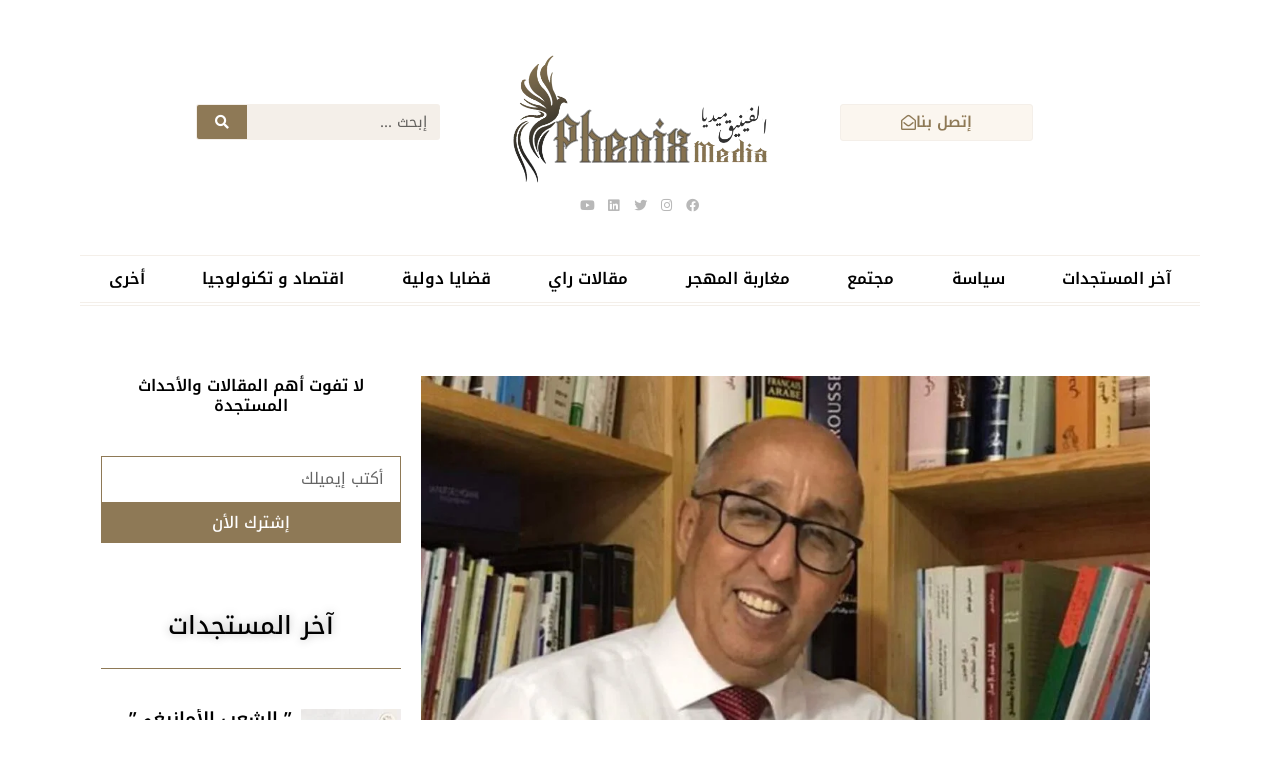

--- FILE ---
content_type: text/html; charset=UTF-8
request_url: https://phenixmedia.eu/2023/10/12/%D9%85%D8%B5%D8%B7%D9%81%D9%89-%D8%A7%D9%84%D9%85%D9%86%D9%88%D8%B2%D9%8A-%D9%85%D9%86-%D8%A7%D9%84%D9%85%D8%B3%D8%AA%D9%81%D9%8A%D8%AF-%D9%85%D9%86-%D9%84%D9%81-%D8%B9%D9%86%D9%82-%D8%A7%D9%84%D8%A3/
body_size: 59443
content:
<!DOCTYPE html><html dir="rtl" lang="ar" prefix="og: https://ogp.me/ns#"><head><script data-no-optimize="1">var litespeed_docref=sessionStorage.getItem("litespeed_docref");litespeed_docref&&(Object.defineProperty(document,"referrer",{get:function(){return litespeed_docref}}),sessionStorage.removeItem("litespeed_docref"));</script> <meta charset="UTF-8" /><meta name="viewport" content="width=device-width, initial-scale=1" /><link rel="profile" href="http://gmpg.org/xfn/11" /><link rel="pingback" href="https://phenixmedia.eu/xmlrpc.php" /><title>مصطفى المنوزي: من المستفيد من لف عنق الأمانة ورسم ملامح خيانة الدولة ؟ - الفينيق ميديا</title><style>#wpadminbar #wp-admin-bar-wccp_free_top_button .ab-icon:before {
	content: "\f160";
	color: #02CA02;
	top: 3px;
}
#wpadminbar #wp-admin-bar-wccp_free_top_button .ab-icon {
	transform: rotate(45deg);
}</style><meta name="description" content="من المستفيد من لف عنق الأمانة ورسم ملامح خيانة الدولة ؟ مصطفى المنوزي - المغرب من منا لايخيفه النقد اللاذع ؟ ومن منا لايخشى التواطئ بصمته؟كل واحد منا يتردد بين الانخراط في تفكيك ازمة المثقفين والثقافة،وفي نفس الوقت يؤرقه هاجس الفشل و المسؤولية والضمير وبالتالي فهو خيار صعب يقتات من الذات المفكرة" /><meta name="robots" content="max-image-preview:large" /><meta name="author" content="Phenix Media"/><link rel="canonical" href="https://phenixmedia.eu/2023/10/12/%d9%85%d8%b5%d8%b7%d9%81%d9%89-%d8%a7%d9%84%d9%85%d9%86%d9%88%d8%b2%d9%8a-%d9%85%d9%86-%d8%a7%d9%84%d9%85%d8%b3%d8%aa%d9%81%d9%8a%d8%af-%d9%85%d9%86-%d9%84%d9%81-%d8%b9%d9%86%d9%82-%d8%a7%d9%84%d8%a3/" /><meta name="generator" content="All in One SEO (AIOSEO) 4.9.3" /><meta property="og:locale" content="ar_AR" /><meta property="og:site_name" content="الفينيق ميديا - بالكلمة نبني الجسور" /><meta property="og:type" content="article" /><meta property="og:title" content="مصطفى المنوزي: من المستفيد من لف عنق الأمانة ورسم ملامح خيانة الدولة ؟ - الفينيق ميديا" /><meta property="og:description" content="من المستفيد من لف عنق الأمانة ورسم ملامح خيانة الدولة ؟ مصطفى المنوزي - المغرب من منا لايخيفه النقد اللاذع ؟ ومن منا لايخشى التواطئ بصمته؟كل واحد منا يتردد بين الانخراط في تفكيك ازمة المثقفين والثقافة،وفي نفس الوقت يؤرقه هاجس الفشل و المسؤولية والضمير وبالتالي فهو خيار صعب يقتات من الذات المفكرة" /><meta property="og:url" content="https://phenixmedia.eu/2023/10/12/%d9%85%d8%b5%d8%b7%d9%81%d9%89-%d8%a7%d9%84%d9%85%d9%86%d9%88%d8%b2%d9%8a-%d9%85%d9%86-%d8%a7%d9%84%d9%85%d8%b3%d8%aa%d9%81%d9%8a%d8%af-%d9%85%d9%86-%d9%84%d9%81-%d8%b9%d9%86%d9%82-%d8%a7%d9%84%d8%a3/" /><meta property="og:image" content="https://phenixmedia.eu/wp-content/uploads/2023/10/A5A1DA24-B564-4553-8BBE-E3D6488ADA3F.jpeg" /><meta property="og:image:secure_url" content="https://phenixmedia.eu/wp-content/uploads/2023/10/A5A1DA24-B564-4553-8BBE-E3D6488ADA3F.jpeg" /><meta property="og:image:width" content="1170" /><meta property="og:image:height" content="967" /><meta property="article:published_time" content="2023-10-12T20:20:14+00:00" /><meta property="article:modified_time" content="2023-10-12T21:08:08+00:00" /><meta name="twitter:card" content="summary_large_image" /><meta name="twitter:title" content="مصطفى المنوزي: من المستفيد من لف عنق الأمانة ورسم ملامح خيانة الدولة ؟ - الفينيق ميديا" /><meta name="twitter:description" content="من المستفيد من لف عنق الأمانة ورسم ملامح خيانة الدولة ؟ مصطفى المنوزي - المغرب من منا لايخيفه النقد اللاذع ؟ ومن منا لايخشى التواطئ بصمته؟كل واحد منا يتردد بين الانخراط في تفكيك ازمة المثقفين والثقافة،وفي نفس الوقت يؤرقه هاجس الفشل و المسؤولية والضمير وبالتالي فهو خيار صعب يقتات من الذات المفكرة" /><meta name="twitter:image" content="https://phenixmedia.eu/wp-content/uploads/2023/10/A5A1DA24-B564-4553-8BBE-E3D6488ADA3F.jpeg" /> <script type="application/ld+json" class="aioseo-schema">{"@context":"https:\/\/schema.org","@graph":[{"@type":"BlogPosting","@id":"https:\/\/phenixmedia.eu\/2023\/10\/12\/%d9%85%d8%b5%d8%b7%d9%81%d9%89-%d8%a7%d9%84%d9%85%d9%86%d9%88%d8%b2%d9%8a-%d9%85%d9%86-%d8%a7%d9%84%d9%85%d8%b3%d8%aa%d9%81%d9%8a%d8%af-%d9%85%d9%86-%d9%84%d9%81-%d8%b9%d9%86%d9%82-%d8%a7%d9%84%d8%a3\/#blogposting","name":"\u0645\u0635\u0637\u0641\u0649 \u0627\u0644\u0645\u0646\u0648\u0632\u064a: \u0645\u0646 \u0627\u0644\u0645\u0633\u062a\u0641\u064a\u062f \u0645\u0646 \u0644\u0641 \u0639\u0646\u0642 \u0627\u0644\u0623\u0645\u0627\u0646\u0629 \u0648\u0631\u0633\u0645 \u0645\u0644\u0627\u0645\u062d \u062e\u064a\u0627\u0646\u0629 \u0627\u0644\u062f\u0648\u0644\u0629 \u061f - \u0627\u0644\u0641\u064a\u0646\u064a\u0642 \u0645\u064a\u062f\u064a\u0627","headline":"\u0645\u0635\u0637\u0641\u0649 \u0627\u0644\u0645\u0646\u0648\u0632\u064a: \u0645\u0646 \u0627\u0644\u0645\u0633\u062a\u0641\u064a\u062f \u0645\u0646 \u0644\u0641 \u0639\u0646\u0642 \u0627\u0644\u0623\u0645\u0627\u0646\u0629 \u0648\u0631\u0633\u0645 \u0645\u0644\u0627\u0645\u062d \u062e\u064a\u0627\u0646\u0629 \u0627\u0644\u062f\u0648\u0644\u0629 \u061f","author":{"@id":"https:\/\/phenixmedia.eu\/author\/ar-phenix\/#author"},"publisher":{"@id":"https:\/\/phenixmedia.eu\/#organization"},"image":{"@type":"ImageObject","url":"https:\/\/phenixmedia.eu\/wp-content\/uploads\/2023\/10\/A5A1DA24-B564-4553-8BBE-E3D6488ADA3F.jpeg","width":1170,"height":967},"datePublished":"2023-10-12T20:20:14+00:00","dateModified":"2023-10-12T21:08:08+00:00","inLanguage":"ar","mainEntityOfPage":{"@id":"https:\/\/phenixmedia.eu\/2023\/10\/12\/%d9%85%d8%b5%d8%b7%d9%81%d9%89-%d8%a7%d9%84%d9%85%d9%86%d9%88%d8%b2%d9%8a-%d9%85%d9%86-%d8%a7%d9%84%d9%85%d8%b3%d8%aa%d9%81%d9%8a%d8%af-%d9%85%d9%86-%d9%84%d9%81-%d8%b9%d9%86%d9%82-%d8%a7%d9%84%d8%a3\/#webpage"},"isPartOf":{"@id":"https:\/\/phenixmedia.eu\/2023\/10\/12\/%d9%85%d8%b5%d8%b7%d9%81%d9%89-%d8%a7%d9%84%d9%85%d9%86%d9%88%d8%b2%d9%8a-%d9%85%d9%86-%d8%a7%d9%84%d9%85%d8%b3%d8%aa%d9%81%d9%8a%d8%af-%d9%85%d9%86-%d9%84%d9%81-%d8%b9%d9%86%d9%82-%d8%a7%d9%84%d8%a3\/#webpage"},"articleSection":"\u0622\u062e\u0631 \u0627\u0644\u0645\u0633\u062a\u062c\u062f\u0627\u062a, \u0633\u064a\u0627\u0633\u0629, \u0645\u0642\u0627\u0644\u0627\u062a \u0631\u0627\u064a"},{"@type":"BreadcrumbList","@id":"https:\/\/phenixmedia.eu\/2023\/10\/12\/%d9%85%d8%b5%d8%b7%d9%81%d9%89-%d8%a7%d9%84%d9%85%d9%86%d9%88%d8%b2%d9%8a-%d9%85%d9%86-%d8%a7%d9%84%d9%85%d8%b3%d8%aa%d9%81%d9%8a%d8%af-%d9%85%d9%86-%d9%84%d9%81-%d8%b9%d9%86%d9%82-%d8%a7%d9%84%d8%a3\/#breadcrumblist","itemListElement":[{"@type":"ListItem","@id":"https:\/\/phenixmedia.eu#listItem","position":1,"name":"\u0627\u0644\u0631\u0626\u064a\u0633\u064a\u0629","item":"https:\/\/phenixmedia.eu","nextItem":{"@type":"ListItem","@id":"https:\/\/phenixmedia.eu\/category\/%d8%a2%d8%ae%d8%b1-%d8%a7%d9%84%d9%85%d8%b3%d8%aa%d8%ac%d8%af%d8%a7%d8%aa\/#listItem","name":"\u0622\u062e\u0631 \u0627\u0644\u0645\u0633\u062a\u062c\u062f\u0627\u062a"}},{"@type":"ListItem","@id":"https:\/\/phenixmedia.eu\/category\/%d8%a2%d8%ae%d8%b1-%d8%a7%d9%84%d9%85%d8%b3%d8%aa%d8%ac%d8%af%d8%a7%d8%aa\/#listItem","position":2,"name":"\u0622\u062e\u0631 \u0627\u0644\u0645\u0633\u062a\u062c\u062f\u0627\u062a","item":"https:\/\/phenixmedia.eu\/category\/%d8%a2%d8%ae%d8%b1-%d8%a7%d9%84%d9%85%d8%b3%d8%aa%d8%ac%d8%af%d8%a7%d8%aa\/","nextItem":{"@type":"ListItem","@id":"https:\/\/phenixmedia.eu\/2023\/10\/12\/%d9%85%d8%b5%d8%b7%d9%81%d9%89-%d8%a7%d9%84%d9%85%d9%86%d9%88%d8%b2%d9%8a-%d9%85%d9%86-%d8%a7%d9%84%d9%85%d8%b3%d8%aa%d9%81%d9%8a%d8%af-%d9%85%d9%86-%d9%84%d9%81-%d8%b9%d9%86%d9%82-%d8%a7%d9%84%d8%a3\/#listItem","name":"\u0645\u0635\u0637\u0641\u0649 \u0627\u0644\u0645\u0646\u0648\u0632\u064a: \u0645\u0646 \u0627\u0644\u0645\u0633\u062a\u0641\u064a\u062f \u0645\u0646 \u0644\u0641 \u0639\u0646\u0642 \u0627\u0644\u0623\u0645\u0627\u0646\u0629 \u0648\u0631\u0633\u0645 \u0645\u0644\u0627\u0645\u062d \u062e\u064a\u0627\u0646\u0629 \u0627\u0644\u062f\u0648\u0644\u0629 \u061f"},"previousItem":{"@type":"ListItem","@id":"https:\/\/phenixmedia.eu#listItem","name":"\u0627\u0644\u0631\u0626\u064a\u0633\u064a\u0629"}},{"@type":"ListItem","@id":"https:\/\/phenixmedia.eu\/2023\/10\/12\/%d9%85%d8%b5%d8%b7%d9%81%d9%89-%d8%a7%d9%84%d9%85%d9%86%d9%88%d8%b2%d9%8a-%d9%85%d9%86-%d8%a7%d9%84%d9%85%d8%b3%d8%aa%d9%81%d9%8a%d8%af-%d9%85%d9%86-%d9%84%d9%81-%d8%b9%d9%86%d9%82-%d8%a7%d9%84%d8%a3\/#listItem","position":3,"name":"\u0645\u0635\u0637\u0641\u0649 \u0627\u0644\u0645\u0646\u0648\u0632\u064a: \u0645\u0646 \u0627\u0644\u0645\u0633\u062a\u0641\u064a\u062f \u0645\u0646 \u0644\u0641 \u0639\u0646\u0642 \u0627\u0644\u0623\u0645\u0627\u0646\u0629 \u0648\u0631\u0633\u0645 \u0645\u0644\u0627\u0645\u062d \u062e\u064a\u0627\u0646\u0629 \u0627\u0644\u062f\u0648\u0644\u0629 \u061f","previousItem":{"@type":"ListItem","@id":"https:\/\/phenixmedia.eu\/category\/%d8%a2%d8%ae%d8%b1-%d8%a7%d9%84%d9%85%d8%b3%d8%aa%d8%ac%d8%af%d8%a7%d8%aa\/#listItem","name":"\u0622\u062e\u0631 \u0627\u0644\u0645\u0633\u062a\u062c\u062f\u0627\u062a"}}]},{"@type":"Organization","@id":"https:\/\/phenixmedia.eu\/#organization","name":"\u0641\u064a\u0646\u064a\u0643\u0633 \u0645\u064a\u062f\u064a\u0627","description":"\u0628\u0627\u0644\u0643\u0644\u0645\u0629 \u0646\u0628\u0646\u064a \u0627\u0644\u062c\u0633\u0648\u0631","url":"https:\/\/phenixmedia.eu\/","logo":{"@type":"ImageObject","url":"https:\/\/phenixmedia.eu\/wp-content\/uploads\/2022\/11\/cropped-315004888_454239106851374_1385727197566855100_n.jpg","@id":"https:\/\/phenixmedia.eu\/2023\/10\/12\/%d9%85%d8%b5%d8%b7%d9%81%d9%89-%d8%a7%d9%84%d9%85%d9%86%d9%88%d8%b2%d9%8a-%d9%85%d9%86-%d8%a7%d9%84%d9%85%d8%b3%d8%aa%d9%81%d9%8a%d8%af-%d9%85%d9%86-%d9%84%d9%81-%d8%b9%d9%86%d9%82-%d8%a7%d9%84%d8%a3\/#organizationLogo","width":565,"height":130},"image":{"@id":"https:\/\/phenixmedia.eu\/2023\/10\/12\/%d9%85%d8%b5%d8%b7%d9%81%d9%89-%d8%a7%d9%84%d9%85%d9%86%d9%88%d8%b2%d9%8a-%d9%85%d9%86-%d8%a7%d9%84%d9%85%d8%b3%d8%aa%d9%81%d9%8a%d8%af-%d9%85%d9%86-%d9%84%d9%81-%d8%b9%d9%86%d9%82-%d8%a7%d9%84%d8%a3\/#organizationLogo"}},{"@type":"Person","@id":"https:\/\/phenixmedia.eu\/author\/ar-phenix\/#author","url":"https:\/\/phenixmedia.eu\/author\/ar-phenix\/","name":"Phenix Media","image":{"@type":"ImageObject","@id":"https:\/\/phenixmedia.eu\/2023\/10\/12\/%d9%85%d8%b5%d8%b7%d9%81%d9%89-%d8%a7%d9%84%d9%85%d9%86%d9%88%d8%b2%d9%8a-%d9%85%d9%86-%d8%a7%d9%84%d9%85%d8%b3%d8%aa%d9%81%d9%8a%d8%af-%d9%85%d9%86-%d9%84%d9%81-%d8%b9%d9%86%d9%82-%d8%a7%d9%84%d8%a3\/#authorImage","url":"https:\/\/phenixmedia.eu\/wp-content\/litespeed\/avatar\/620f512725eaf5b5a77e51b2d40d40a7.jpg?ver=1768740763","width":96,"height":96,"caption":"Phenix Media"}},{"@type":"WebPage","@id":"https:\/\/phenixmedia.eu\/2023\/10\/12\/%d9%85%d8%b5%d8%b7%d9%81%d9%89-%d8%a7%d9%84%d9%85%d9%86%d9%88%d8%b2%d9%8a-%d9%85%d9%86-%d8%a7%d9%84%d9%85%d8%b3%d8%aa%d9%81%d9%8a%d8%af-%d9%85%d9%86-%d9%84%d9%81-%d8%b9%d9%86%d9%82-%d8%a7%d9%84%d8%a3\/#webpage","url":"https:\/\/phenixmedia.eu\/2023\/10\/12\/%d9%85%d8%b5%d8%b7%d9%81%d9%89-%d8%a7%d9%84%d9%85%d9%86%d9%88%d8%b2%d9%8a-%d9%85%d9%86-%d8%a7%d9%84%d9%85%d8%b3%d8%aa%d9%81%d9%8a%d8%af-%d9%85%d9%86-%d9%84%d9%81-%d8%b9%d9%86%d9%82-%d8%a7%d9%84%d8%a3\/","name":"\u0645\u0635\u0637\u0641\u0649 \u0627\u0644\u0645\u0646\u0648\u0632\u064a: \u0645\u0646 \u0627\u0644\u0645\u0633\u062a\u0641\u064a\u062f \u0645\u0646 \u0644\u0641 \u0639\u0646\u0642 \u0627\u0644\u0623\u0645\u0627\u0646\u0629 \u0648\u0631\u0633\u0645 \u0645\u0644\u0627\u0645\u062d \u062e\u064a\u0627\u0646\u0629 \u0627\u0644\u062f\u0648\u0644\u0629 \u061f - \u0627\u0644\u0641\u064a\u0646\u064a\u0642 \u0645\u064a\u062f\u064a\u0627","description":"\u0645\u0646 \u0627\u0644\u0645\u0633\u062a\u0641\u064a\u062f \u0645\u0646 \u0644\u0641 \u0639\u0646\u0642 \u0627\u0644\u0623\u0645\u0627\u0646\u0629 \u0648\u0631\u0633\u0645 \u0645\u0644\u0627\u0645\u062d \u062e\u064a\u0627\u0646\u0629 \u0627\u0644\u062f\u0648\u0644\u0629 \u061f \u0645\u0635\u0637\u0641\u0649 \u0627\u0644\u0645\u0646\u0648\u0632\u064a - \u0627\u0644\u0645\u063a\u0631\u0628 \u0645\u0646 \u0645\u0646\u0627 \u0644\u0627\u064a\u062e\u064a\u0641\u0647 \u0627\u0644\u0646\u0642\u062f \u0627\u0644\u0644\u0627\u0630\u0639 \u061f \u0648\u0645\u0646 \u0645\u0646\u0627 \u0644\u0627\u064a\u062e\u0634\u0649 \u0627\u0644\u062a\u0648\u0627\u0637\u0626 \u0628\u0635\u0645\u062a\u0647\u061f\u0643\u0644 \u0648\u0627\u062d\u062f \u0645\u0646\u0627 \u064a\u062a\u0631\u062f\u062f \u0628\u064a\u0646 \u0627\u0644\u0627\u0646\u062e\u0631\u0627\u0637 \u0641\u064a \u062a\u0641\u0643\u064a\u0643 \u0627\u0632\u0645\u0629 \u0627\u0644\u0645\u062b\u0642\u0641\u064a\u0646 \u0648\u0627\u0644\u062b\u0642\u0627\u0641\u0629\u060c\u0648\u0641\u064a \u0646\u0641\u0633 \u0627\u0644\u0648\u0642\u062a \u064a\u0624\u0631\u0642\u0647 \u0647\u0627\u062c\u0633 \u0627\u0644\u0641\u0634\u0644 \u0648 \u0627\u0644\u0645\u0633\u0624\u0648\u0644\u064a\u0629 \u0648\u0627\u0644\u0636\u0645\u064a\u0631 \u0648\u0628\u0627\u0644\u062a\u0627\u0644\u064a \u0641\u0647\u0648 \u062e\u064a\u0627\u0631 \u0635\u0639\u0628 \u064a\u0642\u062a\u0627\u062a \u0645\u0646 \u0627\u0644\u0630\u0627\u062a \u0627\u0644\u0645\u0641\u0643\u0631\u0629","inLanguage":"ar","isPartOf":{"@id":"https:\/\/phenixmedia.eu\/#website"},"breadcrumb":{"@id":"https:\/\/phenixmedia.eu\/2023\/10\/12\/%d9%85%d8%b5%d8%b7%d9%81%d9%89-%d8%a7%d9%84%d9%85%d9%86%d9%88%d8%b2%d9%8a-%d9%85%d9%86-%d8%a7%d9%84%d9%85%d8%b3%d8%aa%d9%81%d9%8a%d8%af-%d9%85%d9%86-%d9%84%d9%81-%d8%b9%d9%86%d9%82-%d8%a7%d9%84%d8%a3\/#breadcrumblist"},"author":{"@id":"https:\/\/phenixmedia.eu\/author\/ar-phenix\/#author"},"creator":{"@id":"https:\/\/phenixmedia.eu\/author\/ar-phenix\/#author"},"image":{"@type":"ImageObject","url":"https:\/\/phenixmedia.eu\/wp-content\/uploads\/2023\/10\/A5A1DA24-B564-4553-8BBE-E3D6488ADA3F.jpeg","@id":"https:\/\/phenixmedia.eu\/2023\/10\/12\/%d9%85%d8%b5%d8%b7%d9%81%d9%89-%d8%a7%d9%84%d9%85%d9%86%d9%88%d8%b2%d9%8a-%d9%85%d9%86-%d8%a7%d9%84%d9%85%d8%b3%d8%aa%d9%81%d9%8a%d8%af-%d9%85%d9%86-%d9%84%d9%81-%d8%b9%d9%86%d9%82-%d8%a7%d9%84%d8%a3\/#mainImage","width":1170,"height":967},"primaryImageOfPage":{"@id":"https:\/\/phenixmedia.eu\/2023\/10\/12\/%d9%85%d8%b5%d8%b7%d9%81%d9%89-%d8%a7%d9%84%d9%85%d9%86%d9%88%d8%b2%d9%8a-%d9%85%d9%86-%d8%a7%d9%84%d9%85%d8%b3%d8%aa%d9%81%d9%8a%d8%af-%d9%85%d9%86-%d9%84%d9%81-%d8%b9%d9%86%d9%82-%d8%a7%d9%84%d8%a3\/#mainImage"},"datePublished":"2023-10-12T20:20:14+00:00","dateModified":"2023-10-12T21:08:08+00:00"},{"@type":"WebSite","@id":"https:\/\/phenixmedia.eu\/#website","url":"https:\/\/phenixmedia.eu\/","name":"\u0641\u064a\u0646\u064a\u0643\u0633 \u0645\u064a\u062f\u064a\u0627","description":"\u0628\u0627\u0644\u0643\u0644\u0645\u0629 \u0646\u0628\u0646\u064a \u0627\u0644\u062c\u0633\u0648\u0631","inLanguage":"ar","publisher":{"@id":"https:\/\/phenixmedia.eu\/#organization"}}]}</script> <link rel='dns-prefetch' href='//www.googletagmanager.com' /><link rel='dns-prefetch' href='//pagead2.googlesyndication.com' /><link rel="alternate" type="application/rss+xml" title="الفينيق ميديا &laquo; الخلاصة" href="https://phenixmedia.eu/feed/" /><link rel="alternate" type="application/rss+xml" title="الفينيق ميديا &laquo; خلاصة التعليقات" href="https://phenixmedia.eu/comments/feed/" /><link rel="alternate" type="application/rss+xml" title="الفينيق ميديا &laquo; مصطفى المنوزي: من المستفيد من لف عنق الأمانة ورسم ملامح خيانة الدولة ؟ خلاصة التعليقات" href="https://phenixmedia.eu/2023/10/12/%d9%85%d8%b5%d8%b7%d9%81%d9%89-%d8%a7%d9%84%d9%85%d9%86%d9%88%d8%b2%d9%8a-%d9%85%d9%86-%d8%a7%d9%84%d9%85%d8%b3%d8%aa%d9%81%d9%8a%d8%af-%d9%85%d9%86-%d9%84%d9%81-%d8%b9%d9%86%d9%82-%d8%a7%d9%84%d8%a3/feed/" /><link rel="alternate" title="oEmbed (JSON)" type="application/json+oembed" href="https://phenixmedia.eu/wp-json/oembed/1.0/embed?url=https%3A%2F%2Fphenixmedia.eu%2F2023%2F10%2F12%2F%25d9%2585%25d8%25b5%25d8%25b7%25d9%2581%25d9%2589-%25d8%25a7%25d9%2584%25d9%2585%25d9%2586%25d9%2588%25d8%25b2%25d9%258a-%25d9%2585%25d9%2586-%25d8%25a7%25d9%2584%25d9%2585%25d8%25b3%25d8%25aa%25d9%2581%25d9%258a%25d8%25af-%25d9%2585%25d9%2586-%25d9%2584%25d9%2581-%25d8%25b9%25d9%2586%25d9%2582-%25d8%25a7%25d9%2584%25d8%25a3%2F" /><link rel="alternate" title="oEmbed (XML)" type="text/xml+oembed" href="https://phenixmedia.eu/wp-json/oembed/1.0/embed?url=https%3A%2F%2Fphenixmedia.eu%2F2023%2F10%2F12%2F%25d9%2585%25d8%25b5%25d8%25b7%25d9%2581%25d9%2589-%25d8%25a7%25d9%2584%25d9%2585%25d9%2586%25d9%2588%25d8%25b2%25d9%258a-%25d9%2585%25d9%2586-%25d8%25a7%25d9%2584%25d9%2585%25d8%25b3%25d8%25aa%25d9%2581%25d9%258a%25d8%25af-%25d9%2585%25d9%2586-%25d9%2584%25d9%2581-%25d8%25b9%25d9%2586%25d9%2582-%25d8%25a7%25d9%2584%25d8%25a3%2F&#038;format=xml" /><style id='wp-img-auto-sizes-contain-inline-css'>img:is([sizes=auto i],[sizes^="auto," i]){contain-intrinsic-size:3000px 1500px}
/*# sourceURL=wp-img-auto-sizes-contain-inline-css */</style><style id="litespeed-ccss">.anwp-pg-wrap *{box-sizing:inherit}ul{box-sizing:border-box}:root{--wp--preset--font-size--normal:16px;--wp--preset--font-size--huge:42px}.screen-reader-text{border:0;clip:rect(1px,1px,1px,1px);clip-path:inset(50%);height:1px;margin:-1px;overflow:hidden;padding:0;position:absolute;width:1px;word-wrap:normal!important}html :where(img[class*=wp-image-]){height:auto;max-width:100%}:root{--wp--preset--aspect-ratio--square:1;--wp--preset--aspect-ratio--4-3:4/3;--wp--preset--aspect-ratio--3-4:3/4;--wp--preset--aspect-ratio--3-2:3/2;--wp--preset--aspect-ratio--2-3:2/3;--wp--preset--aspect-ratio--16-9:16/9;--wp--preset--aspect-ratio--9-16:9/16;--wp--preset--color--black:#000;--wp--preset--color--cyan-bluish-gray:#abb8c3;--wp--preset--color--white:#fff;--wp--preset--color--pale-pink:#f78da7;--wp--preset--color--vivid-red:#cf2e2e;--wp--preset--color--luminous-vivid-orange:#ff6900;--wp--preset--color--luminous-vivid-amber:#fcb900;--wp--preset--color--light-green-cyan:#7bdcb5;--wp--preset--color--vivid-green-cyan:#00d084;--wp--preset--color--pale-cyan-blue:#8ed1fc;--wp--preset--color--vivid-cyan-blue:#0693e3;--wp--preset--color--vivid-purple:#9b51e0;--wp--preset--gradient--vivid-cyan-blue-to-vivid-purple:linear-gradient(135deg,rgba(6,147,227,1) 0%,#9b51e0 100%);--wp--preset--gradient--light-green-cyan-to-vivid-green-cyan:linear-gradient(135deg,#7adcb4 0%,#00d082 100%);--wp--preset--gradient--luminous-vivid-amber-to-luminous-vivid-orange:linear-gradient(135deg,rgba(252,185,0,1) 0%,rgba(255,105,0,1) 100%);--wp--preset--gradient--luminous-vivid-orange-to-vivid-red:linear-gradient(135deg,rgba(255,105,0,1) 0%,#cf2e2e 100%);--wp--preset--gradient--very-light-gray-to-cyan-bluish-gray:linear-gradient(135deg,#eee 0%,#a9b8c3 100%);--wp--preset--gradient--cool-to-warm-spectrum:linear-gradient(135deg,#4aeadc 0%,#9778d1 20%,#cf2aba 40%,#ee2c82 60%,#fb6962 80%,#fef84c 100%);--wp--preset--gradient--blush-light-purple:linear-gradient(135deg,#ffceec 0%,#9896f0 100%);--wp--preset--gradient--blush-bordeaux:linear-gradient(135deg,#fecda5 0%,#fe2d2d 50%,#6b003e 100%);--wp--preset--gradient--luminous-dusk:linear-gradient(135deg,#ffcb70 0%,#c751c0 50%,#4158d0 100%);--wp--preset--gradient--pale-ocean:linear-gradient(135deg,#fff5cb 0%,#b6e3d4 50%,#33a7b5 100%);--wp--preset--gradient--electric-grass:linear-gradient(135deg,#caf880 0%,#71ce7e 100%);--wp--preset--gradient--midnight:linear-gradient(135deg,#020381 0%,#2874fc 100%);--wp--preset--font-size--small:13px;--wp--preset--font-size--medium:20px;--wp--preset--font-size--large:36px;--wp--preset--font-size--x-large:42px;--wp--preset--spacing--20:.44rem;--wp--preset--spacing--30:.67rem;--wp--preset--spacing--40:1rem;--wp--preset--spacing--50:1.5rem;--wp--preset--spacing--60:2.25rem;--wp--preset--spacing--70:3.38rem;--wp--preset--spacing--80:5.06rem;--wp--preset--shadow--natural:6px 6px 9px rgba(0,0,0,.2);--wp--preset--shadow--deep:12px 12px 50px rgba(0,0,0,.4);--wp--preset--shadow--sharp:6px 6px 0px rgba(0,0,0,.2);--wp--preset--shadow--outlined:6px 6px 0px -3px rgba(255,255,255,1),6px 6px rgba(0,0,0,1);--wp--preset--shadow--crisp:6px 6px 0px rgba(0,0,0,1)}.bhf-hidden{display:none}.ehf-header #masthead{z-index:99;position:relative}[class*=" eicon-"]{display:inline-block;font-family:eicons;font-size:inherit;font-weight:400;font-style:normal;font-variant:normal;line-height:1;text-rendering:auto;-webkit-font-smoothing:antialiased;-moz-osx-font-smoothing:grayscale}.eicon-menu-bar:before{content:"\e816"}.eicon-close:before{content:"\e87f"}.elementor-screen-only,.screen-reader-text{height:1px;margin:-1px;overflow:hidden;padding:0;position:absolute;top:-10000em;width:1px;clip:rect(0,0,0,0);border:0}.elementor *,.elementor :after,.elementor :before{box-sizing:border-box}.elementor a{box-shadow:none;text-decoration:none}.elementor img{border:none;border-radius:0;box-shadow:none;height:auto;max-width:100%}.elementor-widget-wrap .elementor-element.elementor-widget__width-initial{max-width:100%}@media (max-width:767px){.elementor-widget-wrap .elementor-element.elementor-widget-mobile__width-initial{max-width:100%}}.elementor-element{--flex-direction:initial;--flex-wrap:initial;--justify-content:initial;--align-items:initial;--align-content:initial;--gap:initial;--flex-basis:initial;--flex-grow:initial;--flex-shrink:initial;--order:initial;--align-self:initial;align-self:var(--align-self);flex-basis:var(--flex-basis);flex-grow:var(--flex-grow);flex-shrink:var(--flex-shrink);order:var(--order)}.elementor-element:where(.e-con-full,.elementor-widget){align-content:var(--align-content);align-items:var(--align-items);flex-direction:var(--flex-direction);flex-wrap:var(--flex-wrap);gap:var(--row-gap) var(--column-gap);justify-content:var(--justify-content)}.elementor-align-center{text-align:center}.elementor-align-left{text-align:left}.elementor-align-center .elementor-button,.elementor-align-left .elementor-button{width:auto}@media (max-width:1024px){.elementor-tablet-align-left{text-align:left}.elementor-tablet-align-left .elementor-button{width:auto}}@media (max-width:767px){.elementor-mobile-align-justify .elementor-button{width:100%}}:root{--page-title-display:block}.elementor-section{position:relative}.elementor-section .elementor-container{display:flex;margin-left:auto;margin-right:auto;position:relative}@media (max-width:1024px){.elementor-section .elementor-container{flex-wrap:wrap}}.elementor-section.elementor-section-boxed>.elementor-container{max-width:1140px}.elementor-widget-wrap{align-content:flex-start;flex-wrap:wrap;position:relative;width:100%}.elementor:not(.elementor-bc-flex-widget) .elementor-widget-wrap{display:flex}.elementor-widget-wrap>.elementor-element{width:100%}.elementor-widget{position:relative}.elementor-widget:not(:last-child){margin-bottom:var(--kit-widget-spacing,20px)}.elementor-widget:not(:last-child).elementor-widget__width-initial{margin-bottom:0}.elementor-column{display:flex;min-height:1px;position:relative}.elementor-column-gap-default>.elementor-column>.elementor-element-populated{padding:10px}@media (min-width:768px){.elementor-column.elementor-col-33{width:33.333%}.elementor-column.elementor-col-50{width:50%}.elementor-column.elementor-col-100{width:100%}}@media (max-width:767px){.elementor-column{width:100%}}.elementor-grid{display:grid;grid-column-gap:var(--grid-column-gap);grid-row-gap:var(--grid-row-gap)}.elementor-grid .elementor-grid-item{min-width:0}.elementor-grid-0 .elementor-grid{display:inline-block;margin-bottom:calc(-1*var(--grid-row-gap));width:100%;word-spacing:var(--grid-column-gap)}.elementor-grid-0 .elementor-grid .elementor-grid-item{display:inline-block;margin-bottom:var(--grid-row-gap);word-break:break-word}.elementor-grid-1 .elementor-grid{grid-template-columns:repeat(1,1fr)}@media (max-width:1024px){.elementor-grid-tablet-2 .elementor-grid{grid-template-columns:repeat(2,1fr)}}@media (max-width:767px){.elementor-grid-mobile-1 .elementor-grid{grid-template-columns:repeat(1,1fr)}}@media (prefers-reduced-motion:no-preference){html{scroll-behavior:smooth}}.elementor-form-fields-wrapper{display:flex;flex-wrap:wrap}.elementor-field-group{align-items:center;flex-wrap:wrap}.elementor-field-group.elementor-field-type-submit{align-items:flex-end}.elementor-field-group .elementor-field-textual{background-color:transparent;border:1px solid #69727d;color:#1f2124;flex-grow:1;max-width:100%;vertical-align:middle;width:100%}.elementor-field-group .elementor-field-textual::-moz-placeholder{color:inherit;font-family:inherit;opacity:.6}.elementor-field-textual{border-radius:3px;font-size:15px;line-height:1.4;min-height:40px;padding:5px 14px}.elementor-field-textual.elementor-size-md{border-radius:4px;font-size:16px;min-height:47px;padding:6px 16px}.elementor-button-align-stretch .elementor-field-type-submit:not(.e-form__buttons__wrapper) .elementor-button{flex-basis:100%}.elementor-form .elementor-button{border:none;padding-block-end:0;padding-block-start:0}.elementor-form .elementor-button>span{display:flex;flex-direction:row;gap:5px;justify-content:center}.elementor-form .elementor-button.elementor-size-sm{min-height:40px}.elementor-heading-title{line-height:1;margin:0;padding:0}.elementor-button{background-color:#69727d;border-radius:3px;color:#fff;display:inline-block;font-size:15px;line-height:1;padding:12px 24px;fill:#fff;text-align:center}.elementor-button:visited{color:#fff}.elementor-button-content-wrapper{display:flex;flex-direction:row;gap:5px;justify-content:center}.elementor-button-text{display:inline-block}.elementor-button span{text-decoration:inherit}.elementor-icon{color:#69727d;display:inline-block;font-size:50px;line-height:1;text-align:center}.elementor-icon i{display:block;height:1em;position:relative;width:1em}.elementor-icon i:before{left:50%;position:absolute;transform:translateX(-50%)}.elementor-shape-square .elementor-icon{border-radius:0}@media (max-width:767px){.elementor .elementor-hidden-mobile,.elementor .elementor-hidden-phone{display:none}}@media (min-width:768px) and (max-width:1024px){.elementor .elementor-hidden-tablet{display:none}}@media (min-width:1025px) and (max-width:99999px){.elementor .elementor-hidden-desktop{display:none}}.elementor-kit-4{--e-global-color-primary:#000;--e-global-color-secondary:#030202;--e-global-color-text:#f4efe9;--e-global-color-accent:#8e7956;--e-global-color-5e2ee55:#6a6a6a;--e-global-typography-primary-font-family:"Noto Kufi Arabic";--e-global-typography-primary-font-weight:600;--e-global-typography-secondary-font-family:"Noto Kufi Arabic";--e-global-typography-secondary-font-weight:400;--e-global-typography-text-font-family:"Noto Kufi Arabic";--e-global-typography-text-font-weight:400;--e-global-typography-accent-font-family:"Noto Kufi Arabic";--e-global-typography-accent-font-weight:500;color:#565656;font-family:var(--e-global-typography-primary-font-family),Sans-serif;font-weight:var(--e-global-typography-primary-font-weight)}.elementor-kit-4 p{margin-bottom:0}.elementor-kit-4 a{color:var(--e-global-color-accent);font-family:var(--e-global-typography-primary-font-family),Sans-serif;font-weight:var(--e-global-typography-primary-font-weight)}.elementor-kit-4 button,.elementor-kit-4 .elementor-button{color:var(--e-global-color-text);background-color:var(--e-global-color-5e2ee55);border-style:solid;border-color:var(--e-global-color-text)}.elementor-kit-4 label{color:var(--e-global-color-accent)}.elementor-kit-4 input:not([type=button]):not([type=submit]),.elementor-kit-4 .elementor-field-textual{color:var(--e-global-color-primary);border-radius:2px}.elementor-section.elementor-section-boxed>.elementor-container{max-width:1140px}.elementor-widget:not(:last-child){margin-block-end:20px}.elementor-element{--widgets-spacing:20px 20px;--widgets-spacing-row:20px;--widgets-spacing-column:20px}@media (max-width:1024px){.elementor-section.elementor-section-boxed>.elementor-container{max-width:1024px}}@media (max-width:767px){.elementor-section.elementor-section-boxed>.elementor-container{max-width:767px}}[data-elementor-type=popup]:not(.elementor-edit-area){display:none}.elementor-search-form{display:block}.elementor-search-form button,.elementor-search-form input[type=search]{margin:0;border:0;padding:0;display:inline-block;vertical-align:middle;white-space:normal;background:0 0;line-height:1;min-width:0;font-size:15px;-webkit-appearance:none;-moz-appearance:none}.elementor-search-form button{background-color:#69727d;font-size:var(--e-search-form-submit-icon-size,16px);color:#fff;border-radius:0}.elementor-search-form__container{display:flex;overflow:hidden;border:0 solid transparent;min-height:50px}.elementor-search-form__container:not(.elementor-search-form--full-screen){background:#f1f2f3}.elementor-search-form__input{flex-basis:100%;color:#3a3f45}.elementor-search-form__input::-moz-placeholder{color:inherit;font-family:inherit;opacity:.6}.elementor-search-form__submit{font-size:var(--e-search-form-submit-icon-size,16px)}.elementor-search-form .elementor-search-form__submit{color:var(--e-search-form-submit-text-color,#fff);border:none;border-radius:0}.elementor-widget-posts:after{display:none}.elementor-posts-container:not(.elementor-posts-masonry){align-items:stretch}.elementor-posts-container .elementor-post{padding:0;margin:0}.elementor-posts-container .elementor-post__thumbnail{overflow:hidden}.elementor-posts-container .elementor-post__thumbnail img{display:block;width:100%;max-height:none;max-width:none}.elementor-posts-container .elementor-post__thumbnail__link{position:relative;display:block;width:100%}.elementor-posts .elementor-post{flex-direction:column}.elementor-posts .elementor-post__title{font-size:18px;margin:0}.elementor-posts .elementor-post__text{display:var(--item-display,block);flex-direction:column;flex-grow:1}.elementor-posts .elementor-post__meta-data{line-height:1.3em;font-size:12px;margin-bottom:13px;color:#adadad}.elementor-posts .elementor-post__thumbnail{position:relative}.elementor-posts--skin-classic .elementor-post{overflow:hidden}.elementor-posts--align-right .elementor-post{text-align:right}.elementor-posts--thumbnail-right .elementor-post{flex-direction:row}.elementor-posts--thumbnail-right .elementor-post__thumbnail__link{flex-shrink:0;width:25%}.elementor-posts--thumbnail-right .elementor-post__thumbnail__link{order:0;margin-left:20px}.elementor-posts .elementor-post{display:flex}.e-form__buttons{flex-wrap:wrap}.e-form__buttons{display:flex}.elementor-form .elementor-button>span{display:flex;justify-content:center;align-items:center}.elementor-form .elementor-button .elementor-button-text{white-space:normal;flex-grow:0}.elementor-item:after,.elementor-item:before{display:block;position:absolute}.elementor-item:not(:hover):not(:focus):not(.elementor-item-active):not(.highlighted):after,.elementor-item:not(:hover):not(:focus):not(.elementor-item-active):not(.highlighted):before{opacity:0}.e--pointer-background .elementor-item:after,.e--pointer-background .elementor-item:before{content:""}.e--pointer-background .elementor-item:before{top:0;left:0;right:0;bottom:0;background:#3a3f45;z-index:-1}.elementor-nav-menu--main .elementor-nav-menu a{padding:13px 20px}.elementor-nav-menu--main .elementor-nav-menu ul{position:absolute;width:12em;border-width:0;border-style:solid;padding:0}.elementor-nav-menu--layout-horizontal{display:flex}.elementor-nav-menu--layout-horizontal .elementor-nav-menu{display:flex;flex-wrap:wrap}.elementor-nav-menu--layout-horizontal .elementor-nav-menu a{white-space:nowrap;flex-grow:1}.elementor-nav-menu--layout-horizontal .elementor-nav-menu>li{display:flex}.elementor-nav-menu--layout-horizontal .elementor-nav-menu>li ul{top:100%!important}.elementor-nav-menu--layout-horizontal .elementor-nav-menu>li:not(:first-child)>a{-webkit-margin-start:var(--e-nav-menu-horizontal-menu-item-margin);margin-inline-start:var(--e-nav-menu-horizontal-menu-item-margin)}.elementor-nav-menu--layout-horizontal .elementor-nav-menu>li:not(:first-child)>ul{right:var(--e-nav-menu-horizontal-menu-item-margin)!important}.elementor-nav-menu--layout-horizontal .elementor-nav-menu>li:not(:last-child)>a{-webkit-margin-end:var(--e-nav-menu-horizontal-menu-item-margin);margin-inline-end:var(--e-nav-menu-horizontal-menu-item-margin)}.elementor-nav-menu--layout-horizontal .elementor-nav-menu>li:not(:last-child):after{content:var(--e-nav-menu-divider-content,none);height:var(--e-nav-menu-divider-height,35%);border-left:var(--e-nav-menu-divider-width,2px) var(--e-nav-menu-divider-style,solid) var(--e-nav-menu-divider-color,#000);border-bottom-color:var(--e-nav-menu-divider-color,#000);border-right-color:var(--e-nav-menu-divider-color,#000);border-top-color:var(--e-nav-menu-divider-color,#000);align-self:center}.elementor-nav-menu__align-justify .elementor-nav-menu--layout-horizontal .elementor-nav-menu{width:100%}.elementor-nav-menu__align-justify .elementor-nav-menu--layout-horizontal .elementor-nav-menu>li{flex-grow:1}.elementor-nav-menu__align-justify .elementor-nav-menu--layout-horizontal .elementor-nav-menu>li>a{justify-content:center}.elementor-widget-nav-menu .elementor-widget-container{display:flex;flex-direction:column}.elementor-nav-menu{position:relative;z-index:2}.elementor-nav-menu:after{content:" ";display:block;height:0;font:0/0 serif;clear:both;visibility:hidden;overflow:hidden}.elementor-nav-menu,.elementor-nav-menu li,.elementor-nav-menu ul{display:block;list-style:none;margin:0;padding:0;line-height:normal}.elementor-nav-menu ul{display:none}.elementor-nav-menu a,.elementor-nav-menu li{position:relative}.elementor-nav-menu li{border-width:0}.elementor-nav-menu a{display:flex;align-items:center}.elementor-nav-menu a{padding:10px 20px;line-height:20px}.elementor-menu-toggle{display:flex;align-items:center;justify-content:center;font-size:var(--nav-menu-icon-size,22px);padding:.25em;border:0 solid;border-radius:3px;background-color:rgba(0,0,0,.05);color:#2e3237}.elementor-menu-toggle:not(.elementor-active) .elementor-menu-toggle__icon--close{display:none}.elementor-nav-menu--dropdown{background-color:#fff;font-size:13px}.elementor-nav-menu--dropdown.elementor-nav-menu__container{margin-top:10px;transform-origin:top;overflow-y:auto;overflow-x:hidden}.elementor-nav-menu--dropdown.elementor-nav-menu__container .elementor-sub-item{font-size:.85em}.elementor-nav-menu--dropdown a{color:#2e3237}ul.elementor-nav-menu--dropdown a{text-shadow:none;border-right:8px solid transparent}.elementor-nav-menu--toggle{--menu-height:100vh}.elementor-nav-menu--toggle .elementor-menu-toggle:not(.elementor-active)+.elementor-nav-menu__container{transform:scaleY(0);max-height:0;overflow:hidden}.elementor-nav-menu--stretch .elementor-nav-menu__container.elementor-nav-menu--dropdown{position:absolute;z-index:9997}@media (max-width:767px){.elementor-nav-menu--dropdown-mobile .elementor-nav-menu--main{display:none}}@media (min-width:768px){.elementor-nav-menu--dropdown-mobile .elementor-menu-toggle,.elementor-nav-menu--dropdown-mobile .elementor-nav-menu--dropdown{display:none}.elementor-nav-menu--dropdown-mobile nav.elementor-nav-menu--dropdown.elementor-nav-menu__container{overflow-y:hidden}}.elementor-9 .elementor-element.elementor-element-6eb7b74b>.elementor-container>.elementor-column>.elementor-widget-wrap{align-content:center;align-items:center}.elementor-9 .elementor-element.elementor-element-6eb7b74b{border-style:double;border-width:0;padding:20px 0}.elementor-9 .elementor-element.elementor-element-3723c8da .elementor-button-content-wrapper{flex-direction:row-reverse}.elementor-9 .elementor-element.elementor-element-3723c8da .elementor-button .elementor-button-content-wrapper{gap:18px}.elementor-9 .elementor-element.elementor-element-3723c8da .elementor-button{fill:var(--e-global-color-accent);color:var(--e-global-color-accent);background-color:#fbf6ef;border-style:solid;border-width:1px;padding:10px 60px}.elementor-9 .elementor-element.elementor-element-dffbc91 img{width:73%}.elementor-9 .elementor-element.elementor-element-dffbc91>.elementor-widget-container{margin:24px 0 -53px}.elementor-9 .elementor-element.elementor-element-3e3b3637{--grid-template-columns:repeat(0,auto);--icon-size:13px;--grid-column-gap:8px;--grid-row-gap:0px}.elementor-9 .elementor-element.elementor-element-3e3b3637 .elementor-widget-container{text-align:center}.elementor-9 .elementor-element.elementor-element-3e3b3637 .elementor-social-icon{background-color:#fff;--icon-padding:.2em}.elementor-9 .elementor-element.elementor-element-3e3b3637 .elementor-social-icon i{color:#b8b8b8}.elementor-9 .elementor-element.elementor-element-3e3b3637>.elementor-widget-container{margin:46px 0 0}.elementor-9 .elementor-element.elementor-element-2e1c4d9e.elementor-column.elementor-element[data-element_type="column"]>.elementor-widget-wrap.elementor-element-populated{align-content:center;align-items:center}.elementor-9 .elementor-element.elementor-element-2e1c4d9e.elementor-column>.elementor-widget-wrap{justify-content:space-between}.elementor-9 .elementor-element.elementor-element-442a7cd0 .elementor-icon-wrapper{text-align:left}.elementor-9 .elementor-element.elementor-element-442a7cd0.elementor-view-default .elementor-icon{color:var(--e-global-color-accent);border-color:var(--e-global-color-accent)}.elementor-9 .elementor-element.elementor-element-442a7cd0 .elementor-icon{font-size:22px}.elementor-9 .elementor-element.elementor-element-442a7cd0>.elementor-widget-container{margin:0 0 -8px}.elementor-9 .elementor-element.elementor-element-442a7cd0{width:var(--container-widget-width,10%);max-width:10%;--container-widget-width:10%;--container-widget-flex-grow:0}.elementor-9 .elementor-element.elementor-element-3a0c8c87 .elementor-search-form__container{min-height:36px}.elementor-9 .elementor-element.elementor-element-3a0c8c87 .elementor-search-form__submit{min-width:calc(1.4*36px);--e-search-form-submit-text-color:#fff;background-color:var(--e-global-color-accent);--e-search-form-submit-icon-size:14px}.elementor-9 .elementor-element.elementor-element-3a0c8c87 .elementor-search-form__input{padding-left:calc(36px/3);padding-right:calc(36px/3)}.elementor-9 .elementor-element.elementor-element-3a0c8c87 input[type=search].elementor-search-form__input{font-family:var(--e-global-typography-text-font-family),Sans-serif;font-weight:var(--e-global-typography-text-font-weight)}.elementor-9 .elementor-element.elementor-element-3a0c8c87 .elementor-search-form__input{color:var(--e-global-color-primary);fill:var(--e-global-color-primary)}.elementor-9 .elementor-element.elementor-element-3a0c8c87:not(.elementor-search-form--skin-full_screen) .elementor-search-form__container{background-color:var(--e-global-color-text);border-width:1px;border-radius:3px}.elementor-9 .elementor-element.elementor-element-3a0c8c87>.elementor-widget-container{margin:0 0 0 80px}.elementor-9 .elementor-element.elementor-element-3a0c8c87{width:var(--container-widget-width,90%);max-width:90%;--container-widget-width:90%;--container-widget-flex-grow:0}.elementor-9 .elementor-element.elementor-element-12320b81:not(.elementor-motion-effects-element-type-background){background-color:#fff}.elementor-9 .elementor-element.elementor-element-66478ec4 .elementor-menu-toggle{margin:0 auto;background-color:var(--e-global-color-accent)}.elementor-9 .elementor-element.elementor-element-66478ec4 .elementor-nav-menu--main .elementor-item{color:var(--e-global-color-primary);fill:var(--e-global-color-primary);padding-left:20px;padding-right:20px}.elementor-9 .elementor-element.elementor-element-66478ec4 .elementor-nav-menu--main:not(.e--pointer-framed) .elementor-item:before,.elementor-9 .elementor-element.elementor-element-66478ec4 .elementor-nav-menu--main:not(.e--pointer-framed) .elementor-item:after{background-color:var(--e-global-color-accent)}.elementor-9 .elementor-element.elementor-element-66478ec4 .elementor-nav-menu--dropdown a,.elementor-9 .elementor-element.elementor-element-66478ec4 .elementor-menu-toggle{color:#766754}.elementor-9 .elementor-element.elementor-element-66478ec4 .elementor-nav-menu--dropdown{background-color:#fff;border-style:solid;border-width:15px 10px 15px 0;border-color:#fff}.elementor-9 .elementor-element.elementor-element-66478ec4 .elementor-nav-menu--main .elementor-nav-menu--dropdown,.elementor-9 .elementor-element.elementor-element-66478ec4 .elementor-nav-menu__container.elementor-nav-menu--dropdown{box-shadow:0px 3px 8px 0px rgba(0,0,0,.07)}.elementor-9 .elementor-element.elementor-element-66478ec4 .elementor-nav-menu--dropdown a{padding-left:30px;padding-right:30px;padding-top:10px;padding-bottom:10px}.elementor-9 .elementor-element.elementor-element-66478ec4 .elementor-nav-menu--main>.elementor-nav-menu>li>.elementor-nav-menu--dropdown,.elementor-9 .elementor-element.elementor-element-66478ec4 .elementor-nav-menu__container.elementor-nav-menu--dropdown{margin-top:4px!important}.elementor-9 .elementor-element.elementor-element-66478ec4 div.elementor-menu-toggle{color:#fff}.elementor-9 .elementor-element.elementor-element-66478ec4>.elementor-widget-container{border-style:double;border-width:1px 0 4px;border-color:var(--e-global-color-text)}@media (max-width:1024px) and (min-width:768px){.elementor-9 .elementor-element.elementor-element-7c05bb35{width:49%}.elementor-9 .elementor-element.elementor-element-2e1c4d9e{width:50%}}@media (max-width:1024px){.elementor-9 .elementor-element.elementor-element-6eb7b74b{border-width:0 0 4px}.elementor-9 .elementor-element.elementor-element-3723c8da .elementor-button{padding:12px 30px}.elementor-9 .elementor-element.elementor-element-3e3b3637 .elementor-widget-container{text-align:left}.elementor-9 .elementor-element.elementor-element-3a0c8c87>.elementor-widget-container{margin:0 0 0 40px}.elementor-9 .elementor-element.elementor-element-66478ec4 .elementor-nav-menu--dropdown{border-width:20px}.elementor-9 .elementor-element.elementor-element-66478ec4 .elementor-nav-menu--dropdown a{padding-left:200px;padding-right:200px;padding-top:12px;padding-bottom:12px}.elementor-9 .elementor-element.elementor-element-66478ec4 .elementor-menu-toggle{border-width:0;border-radius:0}}@media (max-width:767px){.elementor-9 .elementor-element.elementor-element-6eb7b74b{padding:15px 0}.elementor-9 .elementor-element.elementor-element-dffbc91 img{width:61%}.elementor-9 .elementor-element.elementor-element-dffbc91>.elementor-widget-container{margin:0}.elementor-9 .elementor-element.elementor-element-3e3b3637 .elementor-widget-container{text-align:center}.elementor-9 .elementor-element.elementor-element-3e3b3637>.elementor-widget-container{margin:0}.elementor-9 .elementor-element.elementor-element-442a7cd0 .elementor-icon-wrapper{text-align:right}.elementor-9 .elementor-element.elementor-element-442a7cd0 .elementor-icon{font-size:29px}.elementor-9 .elementor-element.elementor-element-442a7cd0>.elementor-widget-container{margin:0 0 -8px}.elementor-9 .elementor-element.elementor-element-442a7cd0{width:var(--container-widget-width,20%);max-width:20%;--container-widget-width:20%;--container-widget-flex-grow:0}.elementor-9 .elementor-element.elementor-element-3a0c8c87>.elementor-widget-container{margin:0}.elementor-9 .elementor-element.elementor-element-3a0c8c87{width:var(--container-widget-width,80%);max-width:80%;--container-widget-width:80%;--container-widget-flex-grow:0}.elementor-9 .elementor-element.elementor-element-66478ec4 .elementor-nav-menu--dropdown a{padding-left:30px;padding-right:30px;padding-top:10px;padding-bottom:10px}}html{line-height:1.15;-webkit-text-size-adjust:100%}*,:after,:before{box-sizing:border-box}body{margin:0;font-family:-apple-system,BlinkMacSystemFont,Segoe UI,Roboto,Helvetica Neue,Arial,Noto Sans,sans-serif,Apple Color Emoji,Segoe UI Emoji,Segoe UI Symbol,Noto Color Emoji;font-size:1rem;font-weight:400;line-height:1.5;color:#333;background-color:#fff;-webkit-font-smoothing:antialiased;-moz-osx-font-smoothing:grayscale}h2,h4{margin-top:.5rem;margin-bottom:1rem;font-family:inherit;font-weight:500;line-height:1.2;color:inherit}h2{font-size:2rem}h4{font-size:1.5rem}p{margin-top:0;margin-bottom:.9rem}a{background-color:transparent;text-decoration:none;color:#c36}a:not([href]):not([tabindex]){color:inherit;text-decoration:none}img{border-style:none;height:auto;max-width:100%}label{display:inline-block;line-height:1;vertical-align:middle}button,input{font-family:inherit;font-size:1rem;line-height:1.5;margin:0}input[type=email],input[type=search]{width:100%;border:1px solid #666;border-radius:3px;padding:.5rem 1rem}button,input{overflow:visible}button{text-transform:none}[type=submit],button{width:auto;-webkit-appearance:button}[type=submit]::-moz-focus-inner,button::-moz-focus-inner{border-style:none;padding:0}[type=submit]:-moz-focusring,button:-moz-focusring{outline:1px dotted ButtonText}[type=submit],button{display:inline-block;font-weight:400;color:#c36;text-align:center;white-space:nowrap;background-color:transparent;border:1px solid #c36;padding:.5rem 1rem;font-size:1rem;border-radius:3px}[type=search]{-webkit-appearance:textfield;outline-offset:-2px}[type=search]::-webkit-search-decoration{-webkit-appearance:none}::-webkit-file-upload-button{-webkit-appearance:button;font:inherit}li,ul{margin-top:0;margin-bottom:0;border:0;outline:0;font-size:100%;vertical-align:baseline;background:0 0}.comments-area a{text-decoration:underline}.screen-reader-text{clip:rect(1px,1px,1px,1px);height:1px;overflow:hidden;position:absolute!important;width:1px;word-wrap:normal!important}.site-navigation{grid-area:nav-menu;display:flex;align-items:center;flex-grow:1}.elementor-2542 .elementor-element.elementor-element-688745a4{margin-top:50px;margin-bottom:100px}.elementor-2542 .elementor-element.elementor-element-647e4fb2>.elementor-element-populated{margin:0 50px 0 0;--e-column-margin-right:50px;--e-column-margin-left:0px}.elementor-2542 .elementor-element.elementor-element-96cba78>.elementor-element-populated{margin:0 0 0 20px;--e-column-margin-right:0px;--e-column-margin-left:20px}.elementor-2542 .elementor-element.elementor-element-2409fa5>.elementor-widget-container{margin:0 0 20px}.elementor-2542 .elementor-element.elementor-element-2409fa5{text-align:center}.elementor-2542 .elementor-element.elementor-element-2409fa5 .elementor-heading-title{line-height:20px;color:var(--e-global-color-primary)}.elementor-2542 .elementor-element.elementor-element-1b40293>.elementor-widget-container{margin:0 0 50px}.elementor-2542 .elementor-element.elementor-element-1b40293 .elementor-field-group{padding-right:calc(0px/2);padding-left:calc(0px/2);margin-bottom:0}.elementor-2542 .elementor-element.elementor-element-1b40293 .elementor-form-fields-wrapper{margin-left:calc(0px/2);margin-right:calc(0px/2);margin-bottom:0}.elementor-2542 .elementor-element.elementor-element-1b40293 .elementor-field-group>label{color:var(--e-global-color-primary)}.elementor-2542 .elementor-element.elementor-element-1b40293 .elementor-field-group>label{font-family:var(--e-global-typography-text-font-family),Sans-serif;font-weight:var(--e-global-typography-text-font-weight)}.elementor-2542 .elementor-element.elementor-element-1b40293 .elementor-field-group .elementor-field{color:var(--e-global-color-primary)}.elementor-2542 .elementor-element.elementor-element-1b40293 .elementor-field-group .elementor-field{font-family:var(--e-global-typography-text-font-family),Sans-serif;font-weight:var(--e-global-typography-text-font-weight)}.elementor-2542 .elementor-element.elementor-element-1b40293 .elementor-field-group:not(.elementor-field-type-upload) .elementor-field:not(.elementor-select-wrapper){border-color:var(--e-global-color-accent);border-width:1px;border-radius:0}.elementor-2542 .elementor-element.elementor-element-1b40293 .elementor-button{font-family:var(--e-global-typography-accent-font-family),Sans-serif;font-weight:var(--e-global-typography-accent-font-weight);border-style:solid;border-width:1px;border-radius:0}.elementor-2542 .elementor-element.elementor-element-1b40293 .elementor-button[type=submit]{background-color:var(--e-global-color-accent);color:#fff;border-color:var(--e-global-color-accent)}.elementor-2542 .elementor-element.elementor-element-1b40293{--e-form-steps-indicators-spacing:20px;--e-form-steps-indicator-padding:30px;--e-form-steps-indicator-inactive-secondary-color:#fff;--e-form-steps-indicator-active-secondary-color:#fff;--e-form-steps-indicator-completed-secondary-color:#fff;--e-form-steps-divider-width:1px;--e-form-steps-divider-gap:10px}.elementor-2542 .elementor-element.elementor-element-50c63f7>.elementor-widget-container{margin:0}.elementor-2542 .elementor-element.elementor-element-50c63f7{text-align:center}.elementor-2542 .elementor-element.elementor-element-50c63f7 .elementor-heading-title{font-family:"Noto Kufi Arabic",Sans-serif;font-size:25px;font-weight:500;text-shadow:0px 0px 10px rgba(0,0,0,.3);color:var(--e-global-color-primary)}.elementor-2542 .elementor-element.elementor-element-969953e{--divider-border-style:solid;--divider-color:var(--e-global-color-accent);--divider-border-width:1.5px}.elementor-2542 .elementor-element.elementor-element-969953e>.elementor-widget-container{margin:0}.elementor-2542 .elementor-element.elementor-element-969953e .elementor-divider-separator{width:100%}.elementor-2542 .elementor-element.elementor-element-969953e .elementor-divider{padding-block-start:10px;padding-block-end:10px}.elementor-2542 .elementor-element.elementor-element-e0a760e{--grid-row-gap:30px;--grid-column-gap:10px}.elementor-2542 .elementor-element.elementor-element-e0a760e>.elementor-widget-container{margin:10px 0 0}.elementor-2542 .elementor-element.elementor-element-e0a760e .elementor-posts-container .elementor-post__thumbnail{padding-bottom:calc(.66*100%)}.elementor-2542 .elementor-element.elementor-element-e0a760e:after{content:"0.66"}.elementor-2542 .elementor-element.elementor-element-e0a760e .elementor-post__thumbnail__link{width:100px}.elementor-2542 .elementor-element.elementor-element-e0a760e.elementor-posts--thumbnail-right .elementor-post__thumbnail__link{margin-left:10px}.elementor-2542 .elementor-element.elementor-element-e0a760e .elementor-post__title,.elementor-2542 .elementor-element.elementor-element-e0a760e .elementor-post__title a{color:var(--e-global-color-primary)}.elementor-2542 .elementor-element.elementor-element-e0a760e .elementor-post__title{margin-bottom:5px}.elementor-2542 .elementor-element.elementor-element-e0a760e .elementor-post__meta-data{color:var(--e-global-color-secondary);margin-bottom:0}@media (max-width:1024px){.elementor-2542 .elementor-element.elementor-element-688745a4{padding:0 40px}.elementor-2542 .elementor-element.elementor-element-647e4fb2>.elementor-element-populated{margin:0;--e-column-margin-right:0px;--e-column-margin-left:0px}.elementor-2542 .elementor-element.elementor-element-96cba78>.elementor-element-populated{margin:50px 5px 0;--e-column-margin-right:5px;--e-column-margin-left:5px}}@media (max-width:767px){.elementor-2542 .elementor-element.elementor-element-688745a4{padding:0 10px}.elementor-2542 .elementor-element.elementor-element-647e4fb2>.elementor-element-populated{margin:0;--e-column-margin-right:0px;--e-column-margin-left:0px}.elementor-2542 .elementor-element.elementor-element-96cba78>.elementor-element-populated{margin:50px 0 0;--e-column-margin-right:0px;--e-column-margin-left:0px;padding:0 15px}.elementor-2542 .elementor-element.elementor-element-e0a760e .elementor-posts-container .elementor-post__thumbnail{padding-bottom:calc(.8*100%)}.elementor-2542 .elementor-element.elementor-element-e0a760e:after{content:"0.8"}}@media (min-width:768px){.elementor-2542 .elementor-element.elementor-element-647e4fb2{width:70.088%}.elementor-2542 .elementor-element.elementor-element-96cba78{width:29.868%}}@media (max-width:1024px) and (min-width:768px){.elementor-2542 .elementor-element.elementor-element-647e4fb2{width:100%}.elementor-2542 .elementor-element.elementor-element-96cba78{width:100%}}.elementor-2649 .elementor-element.elementor-element-16037ce img{width:35%}.elementor-2649 .elementor-element.elementor-element-7d06e68d .elementor-search-form__container{min-height:36px}.elementor-2649 .elementor-element.elementor-element-7d06e68d .elementor-search-form__submit{min-width:calc(1.4*36px);--e-search-form-submit-text-color:#fff;background-color:var(--e-global-color-accent);--e-search-form-submit-icon-size:14px}.elementor-2649 .elementor-element.elementor-element-7d06e68d .elementor-search-form__input{padding-left:calc(36px/3);padding-right:calc(36px/3)}.elementor-2649 .elementor-element.elementor-element-7d06e68d input[type=search].elementor-search-form__input{font-family:var(--e-global-typography-text-font-family),Sans-serif;font-weight:var(--e-global-typography-text-font-weight)}.elementor-2649 .elementor-element.elementor-element-7d06e68d .elementor-search-form__input{color:var(--e-global-color-primary);fill:var(--e-global-color-primary)}.elementor-2649 .elementor-element.elementor-element-7d06e68d:not(.elementor-search-form--skin-full_screen) .elementor-search-form__container{border-width:1px;border-radius:3px}.elementor-2649 .elementor-element.elementor-element-7d06e68d>.elementor-widget-container{margin:0}.elementor-2649 .elementor-element.elementor-element-1e7c4c2f .elementor-nav-menu--dropdown a{color:var(--e-global-color-accent)}.elementor-2649 .elementor-element.elementor-element-1e7c4c2f .elementor-nav-menu--dropdown{background-color:#FFFFFF00}.elementor-2649 .elementor-element.elementor-element-1e7c4c2f .elementor-nav-menu--dropdown .elementor-item,.elementor-2649 .elementor-element.elementor-element-1e7c4c2f .elementor-nav-menu--dropdown .elementor-sub-item{font-family:var(--e-global-typography-text-font-family),Sans-serif;font-weight:var(--e-global-typography-text-font-weight)}.elementor-2649 .elementor-element.elementor-element-1e7c4c2f .elementor-nav-menu--dropdown a{padding-left:0;padding-right:0;padding-top:10px;padding-bottom:10px}.elementor-2649 .elementor-element.elementor-element-1e7c4c2f>.elementor-widget-container{margin:10px 17px 10px 0}.elementor-2649 .elementor-element.elementor-element-70700e80 .elementor-button-content-wrapper{flex-direction:row-reverse}.elementor-2649 .elementor-element.elementor-element-70700e80 .elementor-button .elementor-button-content-wrapper{gap:8px}.elementor-2649 .elementor-element.elementor-element-70700e80 .elementor-button{fill:var(--e-global-color-text);color:var(--e-global-color-text);background-color:var(--e-global-color-accent);border-style:solid;border-width:1px;padding:10px 60px}.elementor-2649 .elementor-element.elementor-element-d8f1de6{--grid-template-columns:repeat(0,auto);--icon-size:16px;--grid-column-gap:8px;--grid-row-gap:0px}.elementor-2649 .elementor-element.elementor-element-d8f1de6 .elementor-widget-container{text-align:center}.elementor-2649 .elementor-element.elementor-element-d8f1de6 .elementor-social-icon{background-color:#fff;--icon-padding:.2em}.elementor-2649 .elementor-element.elementor-element-d8f1de6 .elementor-social-icon i{color:#b8b8b8}.elementor-2649 .elementor-element.elementor-element-d8f1de6>.elementor-widget-container{margin:15px 0 0}@media (max-width:1024px){.elementor-2649 .elementor-element.elementor-element-7d06e68d>.elementor-widget-container{margin:0}.elementor-2649 .elementor-element.elementor-element-70700e80 .elementor-button{padding:12px 30px}.elementor-2649 .elementor-element.elementor-element-d8f1de6 .elementor-widget-container{text-align:left}}@media (max-width:767px){.elementor-2649 .elementor-element.elementor-element-7d06e68d>.elementor-widget-container{margin:0}.elementor-2649 .elementor-element.elementor-element-d8f1de6 .elementor-widget-container{text-align:center}}[class*=" eicon-"]{display:inline-block;font-family:eicons;font-size:inherit;font-weight:400;font-style:normal;font-variant:normal;line-height:1;text-rendering:auto;-webkit-font-smoothing:antialiased;-moz-osx-font-smoothing:grayscale}.eicon-menu-bar:before{content:"\e816"}.eicon-close:before{content:"\e87f"}.elementor-widget-social-icons.elementor-grid-0 .elementor-widget-container{font-size:0;line-height:1}.elementor-widget-social-icons .elementor-grid{grid-column-gap:var(--grid-column-gap,5px);grid-row-gap:var(--grid-row-gap,5px);grid-template-columns:var(--grid-template-columns);justify-content:var(--justify-content,center);justify-items:var(--justify-content,center)}.elementor-icon.elementor-social-icon{font-size:var(--icon-size,25px);height:calc(var(--icon-size,25px) + 2*var(--icon-padding,.5em));line-height:var(--icon-size,25px);width:calc(var(--icon-size,25px) + 2*var(--icon-padding,.5em))}.elementor-social-icon{--e-social-icon-icon-color:#fff;align-items:center;background-color:#69727d;display:inline-flex;justify-content:center;text-align:center}.elementor-social-icon i{color:var(--e-social-icon-icon-color)}.elementor-social-icon:last-child{margin:0}.elementor-social-icon-facebook{background-color:#3b5998}.elementor-social-icon-instagram{background-color:#262626}.elementor-social-icon-linkedin{background-color:#0077b5}.elementor-social-icon-twitter{background-color:#1da1f2}.elementor-social-icon-youtube{background-color:#cd201f}.fab{font-family:'Font Awesome 5 Brands';font-weight:400}.fas,.far,.fab{-moz-osx-font-smoothing:grayscale;-webkit-font-smoothing:antialiased;display:inline-block;font-style:normal;font-variant:normal;text-rendering:auto;line-height:1}.fa-bars:before{content:"\f0c9"}.fa-envelope-open:before{content:"\f2b6"}.fa-facebook:before{content:"\f09a"}.fa-instagram:before{content:"\f16d"}.fa-linkedin:before{content:"\f08c"}.fa-search:before{content:"\f002"}.fa-twitter:before{content:"\f099"}.fa-youtube:before{content:"\f167"}.fas{font-family:'Font Awesome 5 Free';font-weight:900}.elementor-item:after,.elementor-item:before{display:block;position:absolute}.elementor-item:not(:hover):not(:focus):not(.elementor-item-active):not(.highlighted):after,.elementor-item:not(:hover):not(:focus):not(.elementor-item-active):not(.highlighted):before{opacity:0}.e--pointer-background .elementor-item:after,.e--pointer-background .elementor-item:before{content:""}.e--pointer-background .elementor-item:before{top:0;left:0;right:0;bottom:0;background:#3a3f45;z-index:-1}.elementor-nav-menu--main .elementor-nav-menu a{padding:13px 20px}.elementor-nav-menu--main .elementor-nav-menu ul{position:absolute;width:12em;border-width:0;border-style:solid;padding:0}.elementor-nav-menu--layout-horizontal{display:flex}.elementor-nav-menu--layout-horizontal .elementor-nav-menu{display:flex;flex-wrap:wrap}.elementor-nav-menu--layout-horizontal .elementor-nav-menu a{white-space:nowrap;flex-grow:1}.elementor-nav-menu--layout-horizontal .elementor-nav-menu>li{display:flex}.elementor-nav-menu--layout-horizontal .elementor-nav-menu>li ul{top:100%!important}.elementor-nav-menu--layout-horizontal .elementor-nav-menu>li:not(:first-child)>a{-webkit-margin-start:var(--e-nav-menu-horizontal-menu-item-margin);margin-inline-start:var(--e-nav-menu-horizontal-menu-item-margin)}.elementor-nav-menu--layout-horizontal .elementor-nav-menu>li:not(:first-child)>ul{left:var(--e-nav-menu-horizontal-menu-item-margin)!important}.elementor-nav-menu--layout-horizontal .elementor-nav-menu>li:not(:last-child)>a{-webkit-margin-end:var(--e-nav-menu-horizontal-menu-item-margin);margin-inline-end:var(--e-nav-menu-horizontal-menu-item-margin)}.elementor-nav-menu--layout-horizontal .elementor-nav-menu>li:not(:last-child):after{content:var(--e-nav-menu-divider-content,none);height:var(--e-nav-menu-divider-height,35%);border-left:var(--e-nav-menu-divider-width,2px) var(--e-nav-menu-divider-style,solid) var(--e-nav-menu-divider-color,#000);border-bottom-color:var(--e-nav-menu-divider-color,#000);border-right-color:var(--e-nav-menu-divider-color,#000);border-top-color:var(--e-nav-menu-divider-color,#000);align-self:center}.elementor-nav-menu__align-justify .elementor-nav-menu--layout-horizontal .elementor-nav-menu{width:100%}.elementor-nav-menu__align-justify .elementor-nav-menu--layout-horizontal .elementor-nav-menu>li{flex-grow:1}.elementor-nav-menu__align-justify .elementor-nav-menu--layout-horizontal .elementor-nav-menu>li>a{justify-content:center}.elementor-widget-nav-menu .elementor-widget-container{display:flex;flex-direction:column}.elementor-nav-menu{position:relative;z-index:2}.elementor-nav-menu:after{content:" ";display:block;height:0;font:0/0 serif;clear:both;visibility:hidden;overflow:hidden}.elementor-nav-menu,.elementor-nav-menu li,.elementor-nav-menu ul{display:block;list-style:none;margin:0;padding:0;line-height:normal}.elementor-nav-menu ul{display:none}.elementor-nav-menu a,.elementor-nav-menu li{position:relative}.elementor-nav-menu li{border-width:0}.elementor-nav-menu a{display:flex;align-items:center}.elementor-nav-menu a{padding:10px 20px;line-height:20px}.elementor-menu-toggle{display:flex;align-items:center;justify-content:center;font-size:var(--nav-menu-icon-size,22px);padding:.25em;border:0 solid;border-radius:3px;background-color:rgba(0,0,0,.05);color:#2e3237}.elementor-menu-toggle:not(.elementor-active) .elementor-menu-toggle__icon--close{display:none}.elementor-nav-menu--dropdown{background-color:#fff;font-size:13px}.elementor-nav-menu--dropdown.elementor-nav-menu__container{margin-top:10px;transform-origin:top;overflow-y:auto;overflow-x:hidden}.elementor-nav-menu--dropdown.elementor-nav-menu__container .elementor-sub-item{font-size:.85em}.elementor-nav-menu--dropdown a{color:#2e3237}ul.elementor-nav-menu--dropdown a{text-shadow:none;border-left:8px solid transparent}.elementor-nav-menu--toggle{--menu-height:100vh}.elementor-nav-menu--toggle .elementor-menu-toggle:not(.elementor-active)+.elementor-nav-menu__container{transform:scaleY(0);max-height:0;overflow:hidden}.elementor-nav-menu--stretch .elementor-nav-menu__container.elementor-nav-menu--dropdown{position:absolute;z-index:9997}@media (max-width:767px){.elementor-nav-menu--dropdown-mobile .elementor-nav-menu--main{display:none}}@media (min-width:768px){.elementor-nav-menu--dropdown-mobile .elementor-menu-toggle,.elementor-nav-menu--dropdown-mobile .elementor-nav-menu--dropdown{display:none}.elementor-nav-menu--dropdown-mobile nav.elementor-nav-menu--dropdown.elementor-nav-menu__container{overflow-y:hidden}}:focus{outline:0}button::-moz-focus-inner{padding:0;border:0}.ekit-wid-con .ekit-review-card--date,.ekit-wid-con .ekit-review-card--desc{grid-area:date}.ekit-wid-con .ekit-review-card--image{width:60px;height:60px;grid-area:thumbnail;min-width:60px;border-radius:50%;background-color:#eae9f7;display:-webkit-box;display:-ms-flexbox;display:flex;-webkit-box-pack:center;-ms-flex-pack:center;justify-content:center;-webkit-box-align:center;-ms-flex-align:center;align-items:center;padding:1rem;position:relative}.ekit-wid-con .ekit-review-card--thumbnail{grid-area:thumbnail;padding-right:1rem}.ekit-wid-con .ekit-review-card--name{grid-area:name;font-size:14px;font-weight:700;margin:0 0 .25rem}.ekit-wid-con .ekit-review-card--stars{grid-area:stars;color:#f4be28;font-size:13px;line-height:20px}.ekit-wid-con .ekit-review-card--comment{grid-area:comment;font-size:16px;line-height:22px;font-weight:400;color:#32323d}.ekit-wid-con .ekit-review-card--actions{grid-area:actions}.ekit-wid-con .ekit-review-card--posted-on{display:-webkit-box;display:-ms-flexbox;display:flex;grid-area:posted-on}body{text-align:right}.fab,.far,.fas{-moz-osx-font-smoothing:grayscale;-webkit-font-smoothing:antialiased;display:inline-block;font-style:normal;font-variant:normal;text-rendering:auto;line-height:1}.fa-bars:before{content:"\f0c9"}.fa-envelope-open:before{content:"\f2b6"}.fa-facebook:before{content:"\f09a"}.fa-instagram:before{content:"\f16d"}.fa-linkedin:before{content:"\f08c"}.fa-search:before{content:"\f002"}.fa-twitter:before{content:"\f099"}.fa-youtube:before{content:"\f167"}.far{font-family:"Font Awesome 5 Free";font-weight:400}.fab{font-family:"Font Awesome 5 Brands";font-weight:400}.fas{font-family:"Font Awesome 5 Free";font-weight:900}html{-webkit-touch-callout:none}#wpcp-error-message{direction:ltr;text-align:center;z-index:99999999}.hideme{opacity:0;visibility:hidden}.msgmsg-box-wpcp{border:1px solid #f5aca6;border-radius:10px;color:#555;font-family:Tahoma;font-size:11px;margin:10px;padding:10px 36px;position:fixed;width:255px;top:50%;left:50%;margin-top:-10px;margin-left:-130px;-webkit-box-shadow:0px 0px 34px 2px rgba(242,191,191,1);-moz-box-shadow:0px 0px 34px 2px rgba(242,191,191,1);box-shadow:0px 0px 34px 2px rgba(242,191,191,1)}.msgmsg-box-wpcp span{font-weight:700;text-transform:uppercase}.elementor-widget-image{text-align:center}.elementor-widget-image a{display:inline-block}.elementor-widget-image img{display:inline-block;vertical-align:middle}.elementor-widget-social-icons.elementor-grid-0 .elementor-widget-container{font-size:0;line-height:1}.elementor-widget-social-icons .elementor-grid{grid-column-gap:var(--grid-column-gap,5px);grid-row-gap:var(--grid-row-gap,5px);grid-template-columns:var(--grid-template-columns);justify-content:var(--justify-content,center);justify-items:var(--justify-content,center)}.elementor-icon.elementor-social-icon{font-size:var(--icon-size,25px);height:calc(var(--icon-size,25px) + 2*var(--icon-padding,.5em));line-height:var(--icon-size,25px);width:calc(var(--icon-size,25px) + 2*var(--icon-padding,.5em))}.elementor-social-icon{--e-social-icon-icon-color:#fff;align-items:center;background-color:#69727d;display:inline-flex;justify-content:center;text-align:center}.elementor-social-icon i{color:var(--e-social-icon-icon-color)}.elementor-social-icon:last-child{margin:0}.elementor-social-icon-facebook{background-color:#3b5998}.elementor-social-icon-instagram{background-color:#262626}.elementor-social-icon-linkedin{background-color:#0077b5}.elementor-social-icon-twitter{background-color:#1da1f2}.elementor-social-icon-youtube{background-color:#cd201f}.elementor-widget-divider{--divider-border-style:none;--divider-border-width:1px;--divider-color:#0c0d0e;--divider-icon-size:20px;--divider-element-spacing:10px;--divider-pattern-height:24px;--divider-pattern-size:20px;--divider-pattern-url:none;--divider-pattern-repeat:repeat-x}.elementor-widget-divider .elementor-divider{display:flex}.elementor-widget-divider .elementor-divider-separator{direction:ltr;display:flex;margin:0}.elementor-widget-divider:not(.elementor-widget-divider--view-line_text):not(.elementor-widget-divider--view-line_icon) .elementor-divider-separator{border-block-start:var(--divider-border-width) var(--divider-border-style) var(--divider-color)}</style><link rel="preload" data-asynced="1" data-optimized="2" as="style" onload="this.onload=null;this.rel='stylesheet'" href="https://phenixmedia.eu/wp-content/litespeed/ucss/b67f1032ce778974c6f3e9f7478037f0.css?ver=47808" /><script data-optimized="1" type="litespeed/javascript" data-src="https://phenixmedia.eu/wp-content/plugins/litespeed-cache/assets/js/css_async.min.js"></script> <style id='classic-theme-styles-inline-css'>/*! This file is auto-generated */
.wp-block-button__link{color:#fff;background-color:#32373c;border-radius:9999px;box-shadow:none;text-decoration:none;padding:calc(.667em + 2px) calc(1.333em + 2px);font-size:1.125em}.wp-block-file__button{background:#32373c;color:#fff;text-decoration:none}
/*# sourceURL=/wp-includes/css/classic-themes.min.css */</style><style id='global-styles-inline-css'>:root{--wp--preset--aspect-ratio--square: 1;--wp--preset--aspect-ratio--4-3: 4/3;--wp--preset--aspect-ratio--3-4: 3/4;--wp--preset--aspect-ratio--3-2: 3/2;--wp--preset--aspect-ratio--2-3: 2/3;--wp--preset--aspect-ratio--16-9: 16/9;--wp--preset--aspect-ratio--9-16: 9/16;--wp--preset--color--black: #000000;--wp--preset--color--cyan-bluish-gray: #abb8c3;--wp--preset--color--white: #ffffff;--wp--preset--color--pale-pink: #f78da7;--wp--preset--color--vivid-red: #cf2e2e;--wp--preset--color--luminous-vivid-orange: #ff6900;--wp--preset--color--luminous-vivid-amber: #fcb900;--wp--preset--color--light-green-cyan: #7bdcb5;--wp--preset--color--vivid-green-cyan: #00d084;--wp--preset--color--pale-cyan-blue: #8ed1fc;--wp--preset--color--vivid-cyan-blue: #0693e3;--wp--preset--color--vivid-purple: #9b51e0;--wp--preset--gradient--vivid-cyan-blue-to-vivid-purple: linear-gradient(135deg,rgb(6,147,227) 0%,rgb(155,81,224) 100%);--wp--preset--gradient--light-green-cyan-to-vivid-green-cyan: linear-gradient(135deg,rgb(122,220,180) 0%,rgb(0,208,130) 100%);--wp--preset--gradient--luminous-vivid-amber-to-luminous-vivid-orange: linear-gradient(135deg,rgb(252,185,0) 0%,rgb(255,105,0) 100%);--wp--preset--gradient--luminous-vivid-orange-to-vivid-red: linear-gradient(135deg,rgb(255,105,0) 0%,rgb(207,46,46) 100%);--wp--preset--gradient--very-light-gray-to-cyan-bluish-gray: linear-gradient(135deg,rgb(238,238,238) 0%,rgb(169,184,195) 100%);--wp--preset--gradient--cool-to-warm-spectrum: linear-gradient(135deg,rgb(74,234,220) 0%,rgb(151,120,209) 20%,rgb(207,42,186) 40%,rgb(238,44,130) 60%,rgb(251,105,98) 80%,rgb(254,248,76) 100%);--wp--preset--gradient--blush-light-purple: linear-gradient(135deg,rgb(255,206,236) 0%,rgb(152,150,240) 100%);--wp--preset--gradient--blush-bordeaux: linear-gradient(135deg,rgb(254,205,165) 0%,rgb(254,45,45) 50%,rgb(107,0,62) 100%);--wp--preset--gradient--luminous-dusk: linear-gradient(135deg,rgb(255,203,112) 0%,rgb(199,81,192) 50%,rgb(65,88,208) 100%);--wp--preset--gradient--pale-ocean: linear-gradient(135deg,rgb(255,245,203) 0%,rgb(182,227,212) 50%,rgb(51,167,181) 100%);--wp--preset--gradient--electric-grass: linear-gradient(135deg,rgb(202,248,128) 0%,rgb(113,206,126) 100%);--wp--preset--gradient--midnight: linear-gradient(135deg,rgb(2,3,129) 0%,rgb(40,116,252) 100%);--wp--preset--font-size--small: 13px;--wp--preset--font-size--medium: 20px;--wp--preset--font-size--large: 36px;--wp--preset--font-size--x-large: 42px;--wp--preset--spacing--20: 0.44rem;--wp--preset--spacing--30: 0.67rem;--wp--preset--spacing--40: 1rem;--wp--preset--spacing--50: 1.5rem;--wp--preset--spacing--60: 2.25rem;--wp--preset--spacing--70: 3.38rem;--wp--preset--spacing--80: 5.06rem;--wp--preset--shadow--natural: 6px 6px 9px rgba(0, 0, 0, 0.2);--wp--preset--shadow--deep: 12px 12px 50px rgba(0, 0, 0, 0.4);--wp--preset--shadow--sharp: 6px 6px 0px rgba(0, 0, 0, 0.2);--wp--preset--shadow--outlined: 6px 6px 0px -3px rgb(255, 255, 255), 6px 6px rgb(0, 0, 0);--wp--preset--shadow--crisp: 6px 6px 0px rgb(0, 0, 0);}:where(.is-layout-flex){gap: 0.5em;}:where(.is-layout-grid){gap: 0.5em;}body .is-layout-flex{display: flex;}.is-layout-flex{flex-wrap: wrap;align-items: center;}.is-layout-flex > :is(*, div){margin: 0;}body .is-layout-grid{display: grid;}.is-layout-grid > :is(*, div){margin: 0;}:where(.wp-block-columns.is-layout-flex){gap: 2em;}:where(.wp-block-columns.is-layout-grid){gap: 2em;}:where(.wp-block-post-template.is-layout-flex){gap: 1.25em;}:where(.wp-block-post-template.is-layout-grid){gap: 1.25em;}.has-black-color{color: var(--wp--preset--color--black) !important;}.has-cyan-bluish-gray-color{color: var(--wp--preset--color--cyan-bluish-gray) !important;}.has-white-color{color: var(--wp--preset--color--white) !important;}.has-pale-pink-color{color: var(--wp--preset--color--pale-pink) !important;}.has-vivid-red-color{color: var(--wp--preset--color--vivid-red) !important;}.has-luminous-vivid-orange-color{color: var(--wp--preset--color--luminous-vivid-orange) !important;}.has-luminous-vivid-amber-color{color: var(--wp--preset--color--luminous-vivid-amber) !important;}.has-light-green-cyan-color{color: var(--wp--preset--color--light-green-cyan) !important;}.has-vivid-green-cyan-color{color: var(--wp--preset--color--vivid-green-cyan) !important;}.has-pale-cyan-blue-color{color: var(--wp--preset--color--pale-cyan-blue) !important;}.has-vivid-cyan-blue-color{color: var(--wp--preset--color--vivid-cyan-blue) !important;}.has-vivid-purple-color{color: var(--wp--preset--color--vivid-purple) !important;}.has-black-background-color{background-color: var(--wp--preset--color--black) !important;}.has-cyan-bluish-gray-background-color{background-color: var(--wp--preset--color--cyan-bluish-gray) !important;}.has-white-background-color{background-color: var(--wp--preset--color--white) !important;}.has-pale-pink-background-color{background-color: var(--wp--preset--color--pale-pink) !important;}.has-vivid-red-background-color{background-color: var(--wp--preset--color--vivid-red) !important;}.has-luminous-vivid-orange-background-color{background-color: var(--wp--preset--color--luminous-vivid-orange) !important;}.has-luminous-vivid-amber-background-color{background-color: var(--wp--preset--color--luminous-vivid-amber) !important;}.has-light-green-cyan-background-color{background-color: var(--wp--preset--color--light-green-cyan) !important;}.has-vivid-green-cyan-background-color{background-color: var(--wp--preset--color--vivid-green-cyan) !important;}.has-pale-cyan-blue-background-color{background-color: var(--wp--preset--color--pale-cyan-blue) !important;}.has-vivid-cyan-blue-background-color{background-color: var(--wp--preset--color--vivid-cyan-blue) !important;}.has-vivid-purple-background-color{background-color: var(--wp--preset--color--vivid-purple) !important;}.has-black-border-color{border-color: var(--wp--preset--color--black) !important;}.has-cyan-bluish-gray-border-color{border-color: var(--wp--preset--color--cyan-bluish-gray) !important;}.has-white-border-color{border-color: var(--wp--preset--color--white) !important;}.has-pale-pink-border-color{border-color: var(--wp--preset--color--pale-pink) !important;}.has-vivid-red-border-color{border-color: var(--wp--preset--color--vivid-red) !important;}.has-luminous-vivid-orange-border-color{border-color: var(--wp--preset--color--luminous-vivid-orange) !important;}.has-luminous-vivid-amber-border-color{border-color: var(--wp--preset--color--luminous-vivid-amber) !important;}.has-light-green-cyan-border-color{border-color: var(--wp--preset--color--light-green-cyan) !important;}.has-vivid-green-cyan-border-color{border-color: var(--wp--preset--color--vivid-green-cyan) !important;}.has-pale-cyan-blue-border-color{border-color: var(--wp--preset--color--pale-cyan-blue) !important;}.has-vivid-cyan-blue-border-color{border-color: var(--wp--preset--color--vivid-cyan-blue) !important;}.has-vivid-purple-border-color{border-color: var(--wp--preset--color--vivid-purple) !important;}.has-vivid-cyan-blue-to-vivid-purple-gradient-background{background: var(--wp--preset--gradient--vivid-cyan-blue-to-vivid-purple) !important;}.has-light-green-cyan-to-vivid-green-cyan-gradient-background{background: var(--wp--preset--gradient--light-green-cyan-to-vivid-green-cyan) !important;}.has-luminous-vivid-amber-to-luminous-vivid-orange-gradient-background{background: var(--wp--preset--gradient--luminous-vivid-amber-to-luminous-vivid-orange) !important;}.has-luminous-vivid-orange-to-vivid-red-gradient-background{background: var(--wp--preset--gradient--luminous-vivid-orange-to-vivid-red) !important;}.has-very-light-gray-to-cyan-bluish-gray-gradient-background{background: var(--wp--preset--gradient--very-light-gray-to-cyan-bluish-gray) !important;}.has-cool-to-warm-spectrum-gradient-background{background: var(--wp--preset--gradient--cool-to-warm-spectrum) !important;}.has-blush-light-purple-gradient-background{background: var(--wp--preset--gradient--blush-light-purple) !important;}.has-blush-bordeaux-gradient-background{background: var(--wp--preset--gradient--blush-bordeaux) !important;}.has-luminous-dusk-gradient-background{background: var(--wp--preset--gradient--luminous-dusk) !important;}.has-pale-ocean-gradient-background{background: var(--wp--preset--gradient--pale-ocean) !important;}.has-electric-grass-gradient-background{background: var(--wp--preset--gradient--electric-grass) !important;}.has-midnight-gradient-background{background: var(--wp--preset--gradient--midnight) !important;}.has-small-font-size{font-size: var(--wp--preset--font-size--small) !important;}.has-medium-font-size{font-size: var(--wp--preset--font-size--medium) !important;}.has-large-font-size{font-size: var(--wp--preset--font-size--large) !important;}.has-x-large-font-size{font-size: var(--wp--preset--font-size--x-large) !important;}
:where(.wp-block-post-template.is-layout-flex){gap: 1.25em;}:where(.wp-block-post-template.is-layout-grid){gap: 1.25em;}
:where(.wp-block-term-template.is-layout-flex){gap: 1.25em;}:where(.wp-block-term-template.is-layout-grid){gap: 1.25em;}
:where(.wp-block-columns.is-layout-flex){gap: 2em;}:where(.wp-block-columns.is-layout-grid){gap: 2em;}
:root :where(.wp-block-pullquote){font-size: 1.5em;line-height: 1.6;}
/*# sourceURL=global-styles-inline-css */</style><link data-asynced="1" as="style" onload="this.onload=null;this.rel='stylesheet'"  rel='preload' id='hello-elementor-css' href='https://phenixmedia.eu/wp-content/themes/UX%20xDrx/style.min.css?ver=2.7.1' media='all' /><link data-asynced="1" as="style" onload="this.onload=null;this.rel='stylesheet'"  rel='preload' id='hello-elementor-theme-style-css' href='https://phenixmedia.eu/wp-content/themes/UX%20xDrx/theme.min.css?ver=2.7.1' media='all' /> <script type="litespeed/javascript" data-src="https://phenixmedia.eu/wp-includes/js/jquery/jquery.min.js" id="jquery-core-js"></script> <script id="jquery-js-after" type="litespeed/javascript">!function($){"use strict";$(document).ready(function(){$(this).scrollTop()>100&&$(".hfe-scroll-to-top-wrap").removeClass("hfe-scroll-to-top-hide"),$(window).scroll(function(){$(this).scrollTop()<100?$(".hfe-scroll-to-top-wrap").fadeOut(300):$(".hfe-scroll-to-top-wrap").fadeIn(300)}),$(".hfe-scroll-to-top-wrap").on("click",function(){$("html, body").animate({scrollTop:0},300);return!1})})}(jQuery);!function($){'use strict';$(document).ready(function(){var bar=$('.hfe-reading-progress-bar');if(!bar.length)return;$(window).on('scroll',function(){var s=$(window).scrollTop(),d=$(document).height()-$(window).height(),p=d?s/d*100:0;bar.css('width',p+'%')})})}(jQuery)</script> 
 <script type="litespeed/javascript" data-src="https://www.googletagmanager.com/gtag/js?id=GT-TW5CL5B" id="google_gtagjs-js"></script> <script id="google_gtagjs-js-after" type="litespeed/javascript">window.dataLayer=window.dataLayer||[];function gtag(){dataLayer.push(arguments)}
gtag("set","linker",{"domains":["phenixmedia.eu"]});gtag("js",new Date());gtag("set","developer_id.dZTNiMT",!0);gtag("config","GT-TW5CL5B",{"googlesitekit_post_date":"20231012"});window._googlesitekit=window._googlesitekit||{};window._googlesitekit.throttledEvents=[];window._googlesitekit.gtagEvent=(name,data)=>{var key=JSON.stringify({name,data});if(!!window._googlesitekit.throttledEvents[key]){return}window._googlesitekit.throttledEvents[key]=!0;setTimeout(()=>{delete window._googlesitekit.throttledEvents[key]},5);gtag("event",name,{...data,event_source:"site-kit"})}</script> <link rel="https://api.w.org/" href="https://phenixmedia.eu/wp-json/" /><link rel="alternate" title="JSON" type="application/json" href="https://phenixmedia.eu/wp-json/wp/v2/posts/7233" /><link rel="EditURI" type="application/rsd+xml" title="RSD" href="https://phenixmedia.eu/xmlrpc.php?rsd" /><meta name="generator" content="WordPress 6.9" /><link rel='shortlink' href='https://phenixmedia.eu/?p=7233' /><meta name="generator" content="Site Kit by Google 1.170.0" /><script id="wpcp_disable_selection" type="litespeed/javascript">var image_save_msg='You are not allowed to save images!';var no_menu_msg='Context Menu disabled!';var smessage="Content is protected !!";function disableEnterKey(e){var elemtype=e.target.tagName;elemtype=elemtype.toUpperCase();if(elemtype=="TEXT"||elemtype=="TEXTAREA"||elemtype=="INPUT"||elemtype=="PASSWORD"||elemtype=="SELECT"||elemtype=="OPTION"||elemtype=="EMBED"){elemtype='TEXT'}
if(e.ctrlKey){var key;if(window.event)
key=window.event.keyCode;else key=e.which;if(elemtype!='TEXT'&&(key==97||key==65||key==67||key==99||key==88||key==120||key==26||key==85||key==86||key==83||key==43||key==73)){if(wccp_free_iscontenteditable(e))return!0;show_wpcp_message('You are not allowed to copy content or view source');return!1}else return!0}}
function wccp_free_iscontenteditable(e){var e=e||window.event;var target=e.target||e.srcElement;var elemtype=e.target.nodeName;elemtype=elemtype.toUpperCase();var iscontenteditable="false";if(typeof target.getAttribute!="undefined")iscontenteditable=target.getAttribute("contenteditable");var iscontenteditable2=!1;if(typeof target.isContentEditable!="undefined")iscontenteditable2=target.isContentEditable;if(target.parentElement.isContentEditable)iscontenteditable2=!0;if(iscontenteditable=="true"||iscontenteditable2==!0){if(typeof target.style!="undefined")target.style.cursor="text";return!0}}
function disable_copy(e){var e=e||window.event;var elemtype=e.target.tagName;elemtype=elemtype.toUpperCase();if(elemtype=="TEXT"||elemtype=="TEXTAREA"||elemtype=="INPUT"||elemtype=="PASSWORD"||elemtype=="SELECT"||elemtype=="OPTION"||elemtype=="EMBED"){elemtype='TEXT'}
if(wccp_free_iscontenteditable(e))return!0;var isSafari=/Safari/.test(navigator.userAgent)&&/Apple Computer/.test(navigator.vendor);var checker_IMG='';if(elemtype=="IMG"&&checker_IMG=='checked'&&e.detail>=2){show_wpcp_message(alertMsg_IMG);return!1}
if(elemtype!="TEXT"){if(smessage!==""&&e.detail==2)
show_wpcp_message(smessage);if(isSafari)
return!0;else return!1}}
function disable_copy_ie(){var e=e||window.event;var elemtype=window.event.srcElement.nodeName;elemtype=elemtype.toUpperCase();if(wccp_free_iscontenteditable(e))return!0;if(elemtype=="IMG"){show_wpcp_message(alertMsg_IMG);return!1}
if(elemtype!="TEXT"&&elemtype!="TEXTAREA"&&elemtype!="INPUT"&&elemtype!="PASSWORD"&&elemtype!="SELECT"&&elemtype!="OPTION"&&elemtype!="EMBED"){return!1}}
function reEnable(){return!0}
document.onkeydown=disableEnterKey;document.onselectstart=disable_copy_ie;if(navigator.userAgent.indexOf('MSIE')==-1){document.onmousedown=disable_copy;document.onclick=reEnable}
function disableSelection(target){if(typeof target.onselectstart!="undefined")
target.onselectstart=disable_copy_ie;else if(typeof target.style.MozUserSelect!="undefined"){target.style.MozUserSelect="none"}else target.onmousedown=function(){return!1}
target.style.cursor="default"}
window.onload=function(){disableSelection(document.body)};var onlongtouch;var timer;var touchduration=1000;var elemtype="";function touchstart(e){var e=e||window.event;var target=e.target||e.srcElement;elemtype=window.event.srcElement.nodeName;elemtype=elemtype.toUpperCase();if(!wccp_pro_is_passive())e.preventDefault();if(!timer){timer=setTimeout(onlongtouch,touchduration)}}
function touchend(){if(timer){clearTimeout(timer);timer=null}
onlongtouch()}
onlongtouch=function(e){if(elemtype!="TEXT"&&elemtype!="TEXTAREA"&&elemtype!="INPUT"&&elemtype!="PASSWORD"&&elemtype!="SELECT"&&elemtype!="EMBED"&&elemtype!="OPTION"){if(window.getSelection){if(window.getSelection().empty){window.getSelection().empty()}else if(window.getSelection().removeAllRanges){window.getSelection().removeAllRanges()}}else if(document.selection){document.selection.empty()}
return!1}};document.addEventListener("DOMContentLiteSpeedLoaded",function(event){window.addEventListener("touchstart",touchstart,!1);window.addEventListener("touchend",touchend,!1)});function wccp_pro_is_passive(){var cold=!1,hike=function(){};try{const object1={};var aid=Object.defineProperty(object1,'passive',{get(){cold=!0}});window.addEventListener('test',hike,aid);window.removeEventListener('test',hike,aid)}catch(e){}
return cold}</script> <script id="wpcp_disable_Right_Click" type="litespeed/javascript">document.ondragstart=function(){return!1}
function nocontext(e){return!1}
document.oncontextmenu=nocontext</script> <style>.unselectable
{
-moz-user-select:none;
-webkit-user-select:none;
cursor: default;
}
html
{
-webkit-touch-callout: none;
-webkit-user-select: none;
-khtml-user-select: none;
-moz-user-select: none;
-ms-user-select: none;
user-select: none;
-webkit-tap-highlight-color: rgba(0,0,0,0);
}</style> <script id="wpcp_css_disable_selection" type="litespeed/javascript">var e=document.getElementsByTagName('body')[0];if(e){e.setAttribute('unselectable',"on")}</script> <meta name="google-adsense-platform-account" content="ca-host-pub-2644536267352236"><meta name="google-adsense-platform-domain" content="sitekit.withgoogle.com"><meta name="generator" content="Elementor 3.34.2; features: additional_custom_breakpoints; settings: css_print_method-external, google_font-enabled, font_display-auto"><style>.e-con.e-parent:nth-of-type(n+4):not(.e-lazyloaded):not(.e-no-lazyload),
				.e-con.e-parent:nth-of-type(n+4):not(.e-lazyloaded):not(.e-no-lazyload) * {
					background-image: none !important;
				}
				@media screen and (max-height: 1024px) {
					.e-con.e-parent:nth-of-type(n+3):not(.e-lazyloaded):not(.e-no-lazyload),
					.e-con.e-parent:nth-of-type(n+3):not(.e-lazyloaded):not(.e-no-lazyload) * {
						background-image: none !important;
					}
				}
				@media screen and (max-height: 640px) {
					.e-con.e-parent:nth-of-type(n+2):not(.e-lazyloaded):not(.e-no-lazyload),
					.e-con.e-parent:nth-of-type(n+2):not(.e-lazyloaded):not(.e-no-lazyload) * {
						background-image: none !important;
					}
				}</style> <script type="litespeed/javascript" data-src="https://pagead2.googlesyndication.com/pagead/js/adsbygoogle.js?client=ca-pub-4042534362012588&amp;host=ca-host-pub-2644536267352236" crossorigin="anonymous"></script> <link rel="icon" href="https://phenixmedia.eu/wp-content/uploads/2022/10/cropped-xx-e1664832080619-32x32.png" sizes="32x32" /><link rel="icon" href="https://phenixmedia.eu/wp-content/uploads/2022/10/cropped-xx-e1664832080619-192x192.png" sizes="192x192" /><link rel="apple-touch-icon" href="https://phenixmedia.eu/wp-content/uploads/2022/10/cropped-xx-e1664832080619-180x180.png" /><meta name="msapplication-TileImage" content="https://phenixmedia.eu/wp-content/uploads/2022/10/cropped-xx-e1664832080619-270x270.png" /></head><body class="rtl wp-singular post-template-default single single-post postid-7233 single-format-standard wp-custom-logo wp-theme-UXxDrx unselectable theme--UX xDrx ehf-header ehf-footer ehf-template-UX xDrx ehf-stylesheet-UX xDrx elementor-default elementor-kit-4 elementor-page-2542"><div id="page" class="hfeed site"><header id="masthead" itemscope="itemscope" itemtype="https://schema.org/WPHeader"><p class="main-title bhf-hidden" itemprop="headline"><a href="https://phenixmedia.eu" title="الفينيق ميديا" rel="home">الفينيق ميديا</a></p><div data-elementor-type="wp-post" data-elementor-id="9" class="elementor elementor-9"><section class="elementor-section elementor-top-section elementor-element elementor-element-6eb7b74b elementor-section-content-middle elementor-section-boxed elementor-section-height-default elementor-section-height-default" data-id="6eb7b74b" data-element_type="section"><div class="elementor-container elementor-column-gap-default"><div class="elementor-column elementor-col-33 elementor-top-column elementor-element elementor-element-3397dcdb elementor-hidden-phone elementor-hidden-tablet" data-id="3397dcdb" data-element_type="column"><div class="elementor-widget-wrap elementor-element-populated"><div class="elementor-element elementor-element-3723c8da elementor-align-left elementor-tablet-align-left elementor-widget elementor-widget-button" data-id="3723c8da" data-element_type="widget" data-widget_type="button.default"><div class="elementor-widget-container"><div class="elementor-button-wrapper">
<a class="elementor-button elementor-button-link elementor-size-sm" href="https://phenixmedia.eu/contact">
<span class="elementor-button-content-wrapper">
<span class="elementor-button-icon">
<i aria-hidden="true" class="far fa-envelope-open"></i>			</span>
<span class="elementor-button-text">إتصل بنا</span>
</span>
</a></div></div></div></div></div><div class="elementor-column elementor-col-33 elementor-top-column elementor-element elementor-element-7c05bb35" data-id="7c05bb35" data-element_type="column"><div class="elementor-widget-wrap elementor-element-populated"><div class="elementor-element elementor-element-dffbc91 elementor-widget elementor-widget-image" data-id="dffbc91" data-element_type="widget" data-widget_type="image.default"><div class="elementor-widget-container">
<a href="https://phenixmedia.eu">
<img data-lazyloaded="1" src="[data-uri]" fetchpriority="high" width="800" height="395" data-src="https://phenixmedia.eu/wp-content/uploads/2022/09/las-1-e1669027586517-1024x505.png.webp" class="attachment-large size-large wp-image-2950" alt="" data-srcset="https://phenixmedia.eu/wp-content/uploads/2022/09/las-1-e1669027586517-1024x505.png.webp 1024w, https://phenixmedia.eu/wp-content/uploads/2022/09/las-1-e1669027586517-300x148.png.webp 300w, https://phenixmedia.eu/wp-content/uploads/2022/09/las-1-e1669027586517-768x379.png.webp 768w, https://phenixmedia.eu/wp-content/uploads/2022/09/las-1-e1669027586517.png.webp 1270w" data-sizes="(max-width: 800px) 100vw, 800px" />								</a></div></div><div class="elementor-element elementor-element-3e3b3637 elementor-shape-square e-grid-align-tablet-left e-grid-align-mobile-center elementor-grid-0 e-grid-align-center elementor-widget elementor-widget-social-icons" data-id="3e3b3637" data-element_type="widget" data-widget_type="social-icons.default"><div class="elementor-widget-container"><div class="elementor-social-icons-wrapper elementor-grid" role="list">
<span class="elementor-grid-item" role="listitem">
<a class="elementor-icon elementor-social-icon elementor-social-icon-facebook elementor-repeater-item-ed76e73" href="https://www.facebook.com/PhenixMedia.eu" target="_blank">
<span class="elementor-screen-only">Facebook</span>
<i aria-hidden="true" class="fab fa-facebook"></i>					</a>
</span>
<span class="elementor-grid-item" role="listitem">
<a class="elementor-icon elementor-social-icon elementor-social-icon-instagram elementor-repeater-item-9c2b95f" target="_blank">
<span class="elementor-screen-only">Instagram</span>
<i aria-hidden="true" class="fab fa-instagram"></i>					</a>
</span>
<span class="elementor-grid-item" role="listitem">
<a class="elementor-icon elementor-social-icon elementor-social-icon-twitter elementor-repeater-item-53c4cd3" target="_blank">
<span class="elementor-screen-only">Twitter</span>
<i aria-hidden="true" class="fab fa-twitter"></i>					</a>
</span>
<span class="elementor-grid-item" role="listitem">
<a class="elementor-icon elementor-social-icon elementor-social-icon-linkedin elementor-repeater-item-bd21a71" target="_blank">
<span class="elementor-screen-only">Linkedin</span>
<i aria-hidden="true" class="fab fa-linkedin"></i>					</a>
</span>
<span class="elementor-grid-item" role="listitem">
<a class="elementor-icon elementor-social-icon elementor-social-icon-youtube elementor-repeater-item-25d13b3" target="_blank">
<span class="elementor-screen-only">Youtube</span>
<i aria-hidden="true" class="fab fa-youtube"></i>					</a>
</span></div></div></div></div></div><div class="elementor-column elementor-col-33 elementor-top-column elementor-element elementor-element-2e1c4d9e" data-id="2e1c4d9e" data-element_type="column"><div class="elementor-widget-wrap elementor-element-populated"><div class="elementor-element elementor-element-442a7cd0 elementor-widget__width-initial elementor-widget-mobile__width-initial elementor-hidden-desktop elementor-view-default elementor-widget elementor-widget-icon" data-id="442a7cd0" data-element_type="widget" data-widget_type="icon.default"><div class="elementor-widget-container"><div class="elementor-icon-wrapper">
<a class="elementor-icon" href="#elementor-action%3Aaction%3Dpopup%3Aopen%26settings%3DeyJpZCI6IjI2NDkiLCJ0b2dnbGUiOnRydWV9">
<i aria-hidden="true" class="fas fa-bars"></i>			</a></div></div></div><div class="elementor-element elementor-element-3a0c8c87 elementor-widget__width-initial elementor-widget-mobile__width-initial elementor-search-form--skin-classic elementor-search-form--button-type-icon elementor-search-form--icon-search elementor-widget elementor-widget-search-form" data-id="3a0c8c87" data-element_type="widget" data-settings="{&quot;skin&quot;:&quot;classic&quot;}" data-widget_type="search-form.default"><div class="elementor-widget-container"><form class="elementor-search-form" role="search" action="https://phenixmedia.eu" method="get"><div class="elementor-search-form__container">
<input placeholder="إبحث ..." class="elementor-search-form__input" type="search" name="s" title="Search" value="">
<button class="elementor-search-form__submit" type="submit" title="Search" aria-label="Search">
<i aria-hidden="true" class="fas fa-search"></i>							<span class="elementor-screen-only">Search</span>
</button></div></form></div></div></div></div></div></section><section class="elementor-section elementor-top-section elementor-element elementor-element-12320b81 elementor-hidden-tablet elementor-hidden-mobile elementor-section-boxed elementor-section-height-default elementor-section-height-default" data-id="12320b81" data-element_type="section" data-settings="{&quot;background_background&quot;:&quot;classic&quot;}"><div class="elementor-container elementor-column-gap-default"><div class="elementor-column elementor-col-100 elementor-top-column elementor-element elementor-element-76a0c306" data-id="76a0c306" data-element_type="column"><div class="elementor-widget-wrap elementor-element-populated"><div class="elementor-element elementor-element-66478ec4 elementor-nav-menu__align-justify elementor-nav-menu--stretch elementor-nav-menu--dropdown-mobile elementor-nav-menu__text-align-aside elementor-nav-menu--toggle elementor-nav-menu--burger elementor-widget elementor-widget-nav-menu" data-id="66478ec4" data-element_type="widget" data-settings="{&quot;full_width&quot;:&quot;stretch&quot;,&quot;submenu_icon&quot;:{&quot;value&quot;:&quot;&lt;i class=\&quot;fas fa-chevron-down\&quot;&gt;&lt;\/i&gt;&quot;,&quot;library&quot;:&quot;fa-solid&quot;},&quot;layout&quot;:&quot;horizontal&quot;,&quot;toggle&quot;:&quot;burger&quot;}" data-widget_type="nav-menu.default"><div class="elementor-widget-container"><nav class="elementor-nav-menu--main elementor-nav-menu__container elementor-nav-menu--layout-horizontal e--pointer-background e--animation-fade"><ul id="menu-1-66478ec4" class="elementor-nav-menu"><li class="menu-item menu-item-type-taxonomy menu-item-object-category current-post-ancestor current-menu-parent current-post-parent menu-item-2628"><a href="https://phenixmedia.eu/category/%d8%a2%d8%ae%d8%b1-%d8%a7%d9%84%d9%85%d8%b3%d8%aa%d8%ac%d8%af%d8%a7%d8%aa/" class="elementor-item">آخر المستجدات</a></li><li class="menu-item menu-item-type-taxonomy menu-item-object-category current-post-ancestor current-menu-parent current-post-parent menu-item-2631"><a href="https://phenixmedia.eu/category/%d8%b3%d9%8a%d8%a7%d8%b3%d8%a9/" class="elementor-item">سياسة</a></li><li class="menu-item menu-item-type-taxonomy menu-item-object-category menu-item-2662"><a href="https://phenixmedia.eu/category/%d9%85%d8%ac%d8%aa%d9%85%d8%b9/" class="elementor-item">مجتمع</a></li><li class="menu-item menu-item-type-taxonomy menu-item-object-category menu-item-2634"><a href="https://phenixmedia.eu/category/%d9%85%d8%ba%d8%a7%d8%b1%d8%a8%d8%a9-%d8%a7%d9%84%d9%85%d9%87%d8%ac%d8%b1/" class="elementor-item">مغاربة المهجر</a></li><li class="menu-item menu-item-type-taxonomy menu-item-object-category current-post-ancestor current-menu-parent current-post-parent menu-item-2632"><a href="https://phenixmedia.eu/category/%d9%85%d9%82%d8%a7%d9%84%d8%a7%d8%aa-%d8%b1%d8%a7%d9%8a/" class="elementor-item">مقالات راي</a></li><li class="menu-item menu-item-type-taxonomy menu-item-object-category menu-item-2727"><a href="https://phenixmedia.eu/category/%d9%82%d8%b6%d8%a7%d9%8a%d8%a7-%d8%af%d9%88%d9%84%d9%8a%d8%a9/" class="elementor-item">قضايا دولية</a></li><li class="menu-item menu-item-type-taxonomy menu-item-object-category menu-item-2663"><a href="https://phenixmedia.eu/category/%d8%a7%d9%82%d8%aa%d8%b5%d8%a7%d8%af-%d9%88-%d8%aa%d9%83%d9%86%d9%88%d9%84%d9%88%d8%ac%d9%8a%d8%a7/" class="elementor-item">اقتصاد و تكنولوجيا</a></li><li class="menu-item menu-item-type-custom menu-item-object-custom menu-item-has-children menu-item-2665"><a href="#" class="elementor-item elementor-item-anchor">أخرى</a><ul class="sub-menu elementor-nav-menu--dropdown"><li class="menu-item menu-item-type-taxonomy menu-item-object-category menu-item-2664"><a href="https://phenixmedia.eu/category/%d8%b1%d9%8a%d8%a7%d8%b6%d8%a9/" class="elementor-sub-item">رياضة</a></li><li class="menu-item menu-item-type-taxonomy menu-item-object-category menu-item-2629"><a href="https://phenixmedia.eu/category/%d8%ad%d9%88%d8%a7%d8%b1%d8%a7%d8%aa/" class="elementor-sub-item">حوارات</a></li><li class="menu-item menu-item-type-taxonomy menu-item-object-category menu-item-2630"><a href="https://phenixmedia.eu/category/%d8%aa%d8%a7%d8%b1%d9%8a%d8%ae-%d9%88-%d8%ab%d9%82%d8%a7%d9%81%d8%a9/" class="elementor-sub-item">تاريخ و ثقافة</a></li><li class="menu-item menu-item-type-taxonomy menu-item-object-category menu-item-2627"><a href="https://phenixmedia.eu/category/%d9%81%d8%b6%d8%a7%d8%a1-%d8%a7%d9%84%d9%85%d8%b1%d8%a3%d8%a9/" class="elementor-sub-item">فضاء المرأة</a></li><li class="menu-item menu-item-type-taxonomy menu-item-object-category menu-item-2633"><a href="https://phenixmedia.eu/category/%d8%a8%d9%8a%d8%a6%d8%a9-%d9%88-%d8%b9%d9%84%d9%88%d9%85/" class="elementor-sub-item">بيئة و علوم</a></li><li class="menu-item menu-item-type-taxonomy menu-item-object-category menu-item-2726"><a href="https://phenixmedia.eu/category/%d9%81%d9%86-%d9%88-%d8%a5%d8%a8%d8%af%d8%a7%d8%b9/" class="elementor-sub-item">احتفاء باليوم العالمي للشعر 21 مارس 2023</a></li><li class="menu-item menu-item-type-post_type menu-item-object-page menu-item-2748"><a href="https://phenixmedia.eu/?page_id=2747" class="elementor-sub-item">فريق العمل</a></li><li class="menu-item menu-item-type-post_type menu-item-object-page menu-item-2751"><a href="https://phenixmedia.eu/about-us/" class="elementor-sub-item">من نحن</a></li><li class="menu-item menu-item-type-post_type menu-item-object-page menu-item-2744"><a href="https://phenixmedia.eu/contact/" class="elementor-sub-item">إتصل بنا</a></li></ul></li></ul></nav><div class="elementor-menu-toggle" role="button" tabindex="0" aria-label="Menu Toggle" aria-expanded="false">
<i aria-hidden="true" role="presentation" class="elementor-menu-toggle__icon--open eicon-menu-bar"></i><i aria-hidden="true" role="presentation" class="elementor-menu-toggle__icon--close eicon-close"></i>			<span class="elementor-screen-only">Menu</span></div><nav class="elementor-nav-menu--dropdown elementor-nav-menu__container" aria-hidden="true"><ul id="menu-2-66478ec4" class="elementor-nav-menu"><li class="menu-item menu-item-type-taxonomy menu-item-object-category current-post-ancestor current-menu-parent current-post-parent menu-item-2628"><a href="https://phenixmedia.eu/category/%d8%a2%d8%ae%d8%b1-%d8%a7%d9%84%d9%85%d8%b3%d8%aa%d8%ac%d8%af%d8%a7%d8%aa/" class="elementor-item" tabindex="-1">آخر المستجدات</a></li><li class="menu-item menu-item-type-taxonomy menu-item-object-category current-post-ancestor current-menu-parent current-post-parent menu-item-2631"><a href="https://phenixmedia.eu/category/%d8%b3%d9%8a%d8%a7%d8%b3%d8%a9/" class="elementor-item" tabindex="-1">سياسة</a></li><li class="menu-item menu-item-type-taxonomy menu-item-object-category menu-item-2662"><a href="https://phenixmedia.eu/category/%d9%85%d8%ac%d8%aa%d9%85%d8%b9/" class="elementor-item" tabindex="-1">مجتمع</a></li><li class="menu-item menu-item-type-taxonomy menu-item-object-category menu-item-2634"><a href="https://phenixmedia.eu/category/%d9%85%d8%ba%d8%a7%d8%b1%d8%a8%d8%a9-%d8%a7%d9%84%d9%85%d9%87%d8%ac%d8%b1/" class="elementor-item" tabindex="-1">مغاربة المهجر</a></li><li class="menu-item menu-item-type-taxonomy menu-item-object-category current-post-ancestor current-menu-parent current-post-parent menu-item-2632"><a href="https://phenixmedia.eu/category/%d9%85%d9%82%d8%a7%d9%84%d8%a7%d8%aa-%d8%b1%d8%a7%d9%8a/" class="elementor-item" tabindex="-1">مقالات راي</a></li><li class="menu-item menu-item-type-taxonomy menu-item-object-category menu-item-2727"><a href="https://phenixmedia.eu/category/%d9%82%d8%b6%d8%a7%d9%8a%d8%a7-%d8%af%d9%88%d9%84%d9%8a%d8%a9/" class="elementor-item" tabindex="-1">قضايا دولية</a></li><li class="menu-item menu-item-type-taxonomy menu-item-object-category menu-item-2663"><a href="https://phenixmedia.eu/category/%d8%a7%d9%82%d8%aa%d8%b5%d8%a7%d8%af-%d9%88-%d8%aa%d9%83%d9%86%d9%88%d9%84%d9%88%d8%ac%d9%8a%d8%a7/" class="elementor-item" tabindex="-1">اقتصاد و تكنولوجيا</a></li><li class="menu-item menu-item-type-custom menu-item-object-custom menu-item-has-children menu-item-2665"><a href="#" class="elementor-item elementor-item-anchor" tabindex="-1">أخرى</a><ul class="sub-menu elementor-nav-menu--dropdown"><li class="menu-item menu-item-type-taxonomy menu-item-object-category menu-item-2664"><a href="https://phenixmedia.eu/category/%d8%b1%d9%8a%d8%a7%d8%b6%d8%a9/" class="elementor-sub-item" tabindex="-1">رياضة</a></li><li class="menu-item menu-item-type-taxonomy menu-item-object-category menu-item-2629"><a href="https://phenixmedia.eu/category/%d8%ad%d9%88%d8%a7%d8%b1%d8%a7%d8%aa/" class="elementor-sub-item" tabindex="-1">حوارات</a></li><li class="menu-item menu-item-type-taxonomy menu-item-object-category menu-item-2630"><a href="https://phenixmedia.eu/category/%d8%aa%d8%a7%d8%b1%d9%8a%d8%ae-%d9%88-%d8%ab%d9%82%d8%a7%d9%81%d8%a9/" class="elementor-sub-item" tabindex="-1">تاريخ و ثقافة</a></li><li class="menu-item menu-item-type-taxonomy menu-item-object-category menu-item-2627"><a href="https://phenixmedia.eu/category/%d9%81%d8%b6%d8%a7%d8%a1-%d8%a7%d9%84%d9%85%d8%b1%d8%a3%d8%a9/" class="elementor-sub-item" tabindex="-1">فضاء المرأة</a></li><li class="menu-item menu-item-type-taxonomy menu-item-object-category menu-item-2633"><a href="https://phenixmedia.eu/category/%d8%a8%d9%8a%d8%a6%d8%a9-%d9%88-%d8%b9%d9%84%d9%88%d9%85/" class="elementor-sub-item" tabindex="-1">بيئة و علوم</a></li><li class="menu-item menu-item-type-taxonomy menu-item-object-category menu-item-2726"><a href="https://phenixmedia.eu/category/%d9%81%d9%86-%d9%88-%d8%a5%d8%a8%d8%af%d8%a7%d8%b9/" class="elementor-sub-item" tabindex="-1">احتفاء باليوم العالمي للشعر 21 مارس 2023</a></li><li class="menu-item menu-item-type-post_type menu-item-object-page menu-item-2748"><a href="https://phenixmedia.eu/?page_id=2747" class="elementor-sub-item" tabindex="-1">فريق العمل</a></li><li class="menu-item menu-item-type-post_type menu-item-object-page menu-item-2751"><a href="https://phenixmedia.eu/about-us/" class="elementor-sub-item" tabindex="-1">من نحن</a></li><li class="menu-item menu-item-type-post_type menu-item-object-page menu-item-2744"><a href="https://phenixmedia.eu/contact/" class="elementor-sub-item" tabindex="-1">إتصل بنا</a></li></ul></li></ul></nav></div></div></div></div></div></section></div></header><div data-elementor-type="single-post" data-elementor-id="2542" class="elementor elementor-2542 elementor-location-single post-7233 post type-post status-publish format-standard has-post-thumbnail hentry category-1 category-4 category-9"><div class="elementor-section-wrap"><section class="elementor-section elementor-top-section elementor-element elementor-element-688745a4 elementor-section-boxed elementor-section-height-default elementor-section-height-default" data-id="688745a4" data-element_type="section"><div class="elementor-container elementor-column-gap-default"><div class="elementor-column elementor-col-50 elementor-top-column elementor-element elementor-element-647e4fb2" data-id="647e4fb2" data-element_type="column"><div class="elementor-widget-wrap elementor-element-populated"><div class="elementor-element elementor-element-9b477dc elementor-widget elementor-widget-theme-post-featured-image elementor-widget-image" data-id="9b477dc" data-element_type="widget" data-widget_type="theme-post-featured-image.default"><div class="elementor-widget-container">
<img data-lazyloaded="1" src="[data-uri]" width="800" height="661" data-src="https://phenixmedia.eu/wp-content/uploads/2023/10/A5A1DA24-B564-4553-8BBE-E3D6488ADA3F-1024x846.jpeg.webp" class="attachment-large size-large wp-image-7242" alt="" data-srcset="https://phenixmedia.eu/wp-content/uploads/2023/10/A5A1DA24-B564-4553-8BBE-E3D6488ADA3F-1024x846.jpeg.webp 1024w, https://phenixmedia.eu/wp-content/uploads/2023/10/A5A1DA24-B564-4553-8BBE-E3D6488ADA3F-300x248.jpeg.webp 300w, https://phenixmedia.eu/wp-content/uploads/2023/10/A5A1DA24-B564-4553-8BBE-E3D6488ADA3F-768x635.jpeg.webp 768w, https://phenixmedia.eu/wp-content/uploads/2023/10/A5A1DA24-B564-4553-8BBE-E3D6488ADA3F.jpeg.webp 1170w" data-sizes="(max-width: 800px) 100vw, 800px" /></div></div><div class="elementor-element elementor-element-7cfdbb0 elementor-align-left elementor-widget__width-auto elementor-mobile-align-center elementor-widget-mobile__width-inherit elementor-widget elementor-widget-post-info" data-id="7cfdbb0" data-element_type="widget" data-widget_type="post-info.default"><div class="elementor-widget-container"><ul class="elementor-inline-items elementor-icon-list-items elementor-post-info"><li class="elementor-icon-list-item elementor-repeater-item-a6a1bfb elementor-inline-item" itemprop="datePublished">
<a href="https://phenixmedia.eu/2023/10/12/">
<span class="elementor-icon-list-icon">
<i aria-hidden="true" class="far fa-clock"></i>							</span>
<span class="elementor-icon-list-text elementor-post-info__item elementor-post-info__item--type-date">
أكتوبر 12, 2023					</span>
</a></li><li class="elementor-icon-list-item elementor-repeater-item-9e179e8 elementor-inline-item">
<span class="elementor-icon-list-icon">
<i aria-hidden="true" class="far fa-clock"></i>							</span>
<span class="elementor-icon-list-text elementor-post-info__item elementor-post-info__item--type-time">
8:20 م					</span></li><li class="elementor-icon-list-item elementor-repeater-item-ea81c6c elementor-inline-item" itemprop="about">
<span class="elementor-icon-list-icon">
<i aria-hidden="true" class="fas fa-tags"></i>							</span>
<span class="elementor-icon-list-text elementor-post-info__item elementor-post-info__item--type-terms">
<span class="elementor-post-info__terms-list">
<a href="https://phenixmedia.eu/category/%d8%a2%d8%ae%d8%b1-%d8%a7%d9%84%d9%85%d8%b3%d8%aa%d8%ac%d8%af%d8%a7%d8%aa/" class="elementor-post-info__terms-list-item">آخر المستجدات</a>, <a href="https://phenixmedia.eu/category/%d8%b3%d9%8a%d8%a7%d8%b3%d8%a9/" class="elementor-post-info__terms-list-item">سياسة</a>, <a href="https://phenixmedia.eu/category/%d9%85%d9%82%d8%a7%d9%84%d8%a7%d8%aa-%d8%b1%d8%a7%d9%8a/" class="elementor-post-info__terms-list-item">مقالات راي</a>				</span>
</span></li></ul></div></div><div class="elementor-element elementor-element-45b40927 elementor-widget-divider--view-line elementor-widget elementor-widget-divider" data-id="45b40927" data-element_type="widget" data-widget_type="divider.default"><div class="elementor-widget-container"><div class="elementor-divider">
<span class="elementor-divider-separator">
</span></div></div></div><div class="elementor-element elementor-element-13e5ff59 elementor-share-buttons--align-justify elementor-grid-mobile-0 elementor-share-buttons-mobile--align-center elementor-share-buttons--skin-framed elementor-share-buttons--view-icon-text elementor-share-buttons--shape-square elementor-grid-0 elementor-share-buttons--color-official elementor-widget elementor-widget-share-buttons" data-id="13e5ff59" data-element_type="widget" data-widget_type="share-buttons.default"><div class="elementor-widget-container"><div class="elementor-grid"><div class="elementor-grid-item"><div
class="elementor-share-btn elementor-share-btn_facebook"
role="button"
tabindex="0"
aria-label="Share on facebook"
>
<span class="elementor-share-btn__icon">
<i class="fab fa-facebook" aria-hidden="true"></i>							</span><div class="elementor-share-btn__text">
<span class="elementor-share-btn__title">
Facebook									</span></div></div></div><div class="elementor-grid-item"><div
class="elementor-share-btn elementor-share-btn_twitter"
role="button"
tabindex="0"
aria-label="Share on twitter"
>
<span class="elementor-share-btn__icon">
<i class="fab fa-twitter" aria-hidden="true"></i>							</span><div class="elementor-share-btn__text">
<span class="elementor-share-btn__title">
Twitter									</span></div></div></div><div class="elementor-grid-item"><div
class="elementor-share-btn elementor-share-btn_linkedin"
role="button"
tabindex="0"
aria-label="Share on linkedin"
>
<span class="elementor-share-btn__icon">
<i class="fab fa-linkedin" aria-hidden="true"></i>							</span><div class="elementor-share-btn__text">
<span class="elementor-share-btn__title">
LinkedIn									</span></div></div></div><div class="elementor-grid-item"><div
class="elementor-share-btn elementor-share-btn_pinterest"
role="button"
tabindex="0"
aria-label="Share on pinterest"
>
<span class="elementor-share-btn__icon">
<i class="fab fa-pinterest" aria-hidden="true"></i>							</span><div class="elementor-share-btn__text">
<span class="elementor-share-btn__title">
Pinterest									</span></div></div></div><div class="elementor-grid-item"><div
class="elementor-share-btn elementor-share-btn_pocket"
role="button"
tabindex="0"
aria-label="Share on pocket"
>
<span class="elementor-share-btn__icon">
<i class="fab fa-get-pocket" aria-hidden="true"></i>							</span><div class="elementor-share-btn__text">
<span class="elementor-share-btn__title">
Pocket									</span></div></div></div><div class="elementor-grid-item"><div
class="elementor-share-btn elementor-share-btn_whatsapp"
role="button"
tabindex="0"
aria-label="Share on whatsapp"
>
<span class="elementor-share-btn__icon">
<i class="fab fa-whatsapp" aria-hidden="true"></i>							</span><div class="elementor-share-btn__text">
<span class="elementor-share-btn__title">
WhatsApp									</span></div></div></div></div></div></div><div class="elementor-element elementor-element-4a0b45cc elementor-widget elementor-widget-theme-post-content" data-id="4a0b45cc" data-element_type="widget" data-widget_type="theme-post-content.default"><div class="elementor-widget-container"><h2 style="text-align: center;">من المستفيد من لف عنق الأمانة ورسم ملامح خيانة الدولة ؟</h2><p>&nbsp;</p><p>&nbsp;</p><p>مصطفى المنوزي &#8211; المغرب</p><p>&nbsp;</p><p>من منا لايخيفه النقد اللاذع ؟ ومن منا لايخشى التواطئ بصمته؟كل واحد منا يتردد بين الانخراط في تفكيك ازمة المثقفين والثقافة،وفي نفس الوقت يؤرقه هاجس الفشل و المسؤولية والضمير وبالتالي فهو خيار صعب يقتات من الذات المفكرة والزمن المؤطر للنقاش المستحيل او المعاق والمؤجل&#8230;ألم يحن الوقت لفك الطوق على الحقل السياسي وجعله مجالا مفتوحا لا محفوظا تتقاسمه الدولة مع النخبة الموالية &#8230;؟</p><p>صحيح أنه تشتم من حين لآخر نسائم الإنفتاح خلال بعض اللحظات الوطنية ( الموحِّدة ) والتي تكسر أو تلطف من آثار عقدة هيبة الدولة وما يرافقها من مركب الإجماع المفتعل ، والذي لا يخشى منه إذا كان موازيا للحق في الإختلاف ، مما يؤكد جدوى التعددية ويجسد معنى تكريسها في الفضاء العمومي ؛ لكن الخطير هو أن تتحول دواليب الدولة ومراكز القرار السياسي والأمني إلى مجال للإحتكاك وعدم الإنسجام أو التناغم على الأقل ، رغم أن المطلوب في ظل دولة قوية غير رخوة أن يتسم القرار بالتطابق التام حتى لا تحصل المفارقة على المستوى السياسي أو التناقض على المستوى الأمني ويحصل الإنفلات فوقيا والإحتقان أفقيا ، في صيغة حرب بينية / أهلية عموديا وعرضانيا .</p><p>من هنا لابد من التأكيد على ضرورة مراقبة وتأطير كل شخصية عمومية مرتبط مباشرة أو ضمنيا ( عبر نظرية التدبير المفوض أومن خلال نظرية الموظف الفعلي ) إرتباطا سياسيا أو أمنيا بمربع القرار السيادي ؛ ومادام الأمر يتعلق بارتباط وظيفي وتبعي للدولة فالمساطر التأديبية والمساءلة القانونية تفرض نفسها في حق كل موظف عمومي أو موظف بالضرورة والصفة .</p><p>إن للدولة ناطقها الرسمي ومستشاروها الممنوعون من إبداء الرأي الشخصي ماداموا وكلاء في تصريف القرار وليس صناعته ، فكذلك بالنسبة للموظفين بالضرورة الذين يكسبون الصفة بحكم ارتباطاتهم  بمختبر تحليل المعطيات الأمنية ومربع صنع القرار السيادي ، ولعل ما يتم التعبير عنه من قبل من يتبجحون بولائهم للخارج أو انتسابهم للعدو لخير دليل على أن حبل الخطورة بدأ يلف عنق الأمانة وشرع في رسم ملامح الخيانة .</p></div></div><div class="elementor-element elementor-element-49ef655d elementor-share-buttons--align-justify elementor-grid-mobile-0 elementor-share-buttons-mobile--align-center elementor-share-buttons--skin-framed elementor-share-buttons--view-icon-text elementor-share-buttons--shape-square elementor-grid-0 elementor-share-buttons--color-official elementor-widget elementor-widget-share-buttons" data-id="49ef655d" data-element_type="widget" data-widget_type="share-buttons.default"><div class="elementor-widget-container"><div class="elementor-grid"><div class="elementor-grid-item"><div
class="elementor-share-btn elementor-share-btn_facebook"
role="button"
tabindex="0"
aria-label="Share on facebook"
>
<span class="elementor-share-btn__icon">
<i class="fab fa-facebook" aria-hidden="true"></i>							</span><div class="elementor-share-btn__text">
<span class="elementor-share-btn__title">
Facebook									</span></div></div></div><div class="elementor-grid-item"><div
class="elementor-share-btn elementor-share-btn_twitter"
role="button"
tabindex="0"
aria-label="Share on twitter"
>
<span class="elementor-share-btn__icon">
<i class="fab fa-twitter" aria-hidden="true"></i>							</span><div class="elementor-share-btn__text">
<span class="elementor-share-btn__title">
Twitter									</span></div></div></div><div class="elementor-grid-item"><div
class="elementor-share-btn elementor-share-btn_linkedin"
role="button"
tabindex="0"
aria-label="Share on linkedin"
>
<span class="elementor-share-btn__icon">
<i class="fab fa-linkedin" aria-hidden="true"></i>							</span><div class="elementor-share-btn__text">
<span class="elementor-share-btn__title">
LinkedIn									</span></div></div></div><div class="elementor-grid-item"><div
class="elementor-share-btn elementor-share-btn_pinterest"
role="button"
tabindex="0"
aria-label="Share on pinterest"
>
<span class="elementor-share-btn__icon">
<i class="fab fa-pinterest" aria-hidden="true"></i>							</span><div class="elementor-share-btn__text">
<span class="elementor-share-btn__title">
Pinterest									</span></div></div></div><div class="elementor-grid-item"><div
class="elementor-share-btn elementor-share-btn_pocket"
role="button"
tabindex="0"
aria-label="Share on pocket"
>
<span class="elementor-share-btn__icon">
<i class="fab fa-get-pocket" aria-hidden="true"></i>							</span><div class="elementor-share-btn__text">
<span class="elementor-share-btn__title">
Pocket									</span></div></div></div><div class="elementor-grid-item"><div
class="elementor-share-btn elementor-share-btn_whatsapp"
role="button"
tabindex="0"
aria-label="Share on whatsapp"
>
<span class="elementor-share-btn__icon">
<i class="fab fa-whatsapp" aria-hidden="true"></i>							</span><div class="elementor-share-btn__text">
<span class="elementor-share-btn__title">
WhatsApp									</span></div></div></div></div></div></div><div class="elementor-element elementor-element-2d8ab214 elementor-widget-divider--view-line elementor-widget elementor-widget-divider" data-id="2d8ab214" data-element_type="widget" data-widget_type="divider.default"><div class="elementor-widget-container"><div class="elementor-divider">
<span class="elementor-divider-separator">
</span></div></div></div><section class="elementor-section elementor-inner-section elementor-element elementor-element-4de456ef elementor-section-boxed elementor-section-height-default elementor-section-height-default" data-id="4de456ef" data-element_type="section"><div class="elementor-container elementor-column-gap-no"><div class="elementor-column elementor-col-100 elementor-inner-column elementor-element elementor-element-4f211095" data-id="4f211095" data-element_type="column"><div class="elementor-widget-wrap elementor-element-populated"><div class="elementor-element elementor-element-6192e683 elementor-widget elementor-widget-heading" data-id="6192e683" data-element_type="widget" data-widget_type="heading.default"><div class="elementor-widget-container"><h2 class="elementor-heading-title elementor-size-default">مقالات ذات صلة</h2></div></div><div class="elementor-element elementor-element-339e4ceb elementor-grid-tablet-3 elementor-grid-mobile-2 elementor-grid-3 elementor-posts--thumbnail-top elementor-widget elementor-widget-posts" data-id="339e4ceb" data-element_type="widget" data-settings="{&quot;classic_row_gap&quot;:{&quot;unit&quot;:&quot;px&quot;,&quot;size&quot;:30,&quot;sizes&quot;:[]},&quot;classic_columns_tablet&quot;:&quot;3&quot;,&quot;classic_columns_mobile&quot;:&quot;2&quot;,&quot;classic_columns&quot;:&quot;3&quot;,&quot;classic_row_gap_tablet&quot;:{&quot;unit&quot;:&quot;px&quot;,&quot;size&quot;:&quot;&quot;,&quot;sizes&quot;:[]},&quot;classic_row_gap_mobile&quot;:{&quot;unit&quot;:&quot;px&quot;,&quot;size&quot;:&quot;&quot;,&quot;sizes&quot;:[]}}" data-widget_type="posts.classic"><div class="elementor-widget-container"><div class="elementor-posts-container elementor-posts elementor-posts--skin-classic elementor-grid"><article class="elementor-post elementor-grid-item post-11722 post type-post status-publish format-standard has-post-thumbnail hentry category-328">
<a class="elementor-post__thumbnail__link" href="https://phenixmedia.eu/2026/01/20/%d8%a7%d9%84%d8%b4%d8%b9%d8%a8-%d8%a7%d9%84%d8%a3%d9%85%d8%a7%d8%b2%d9%8a%d8%ba%d9%8a-%d9%82%d8%b1%d8%a7%d8%a1%d8%a9-%d8%ad%d9%82%d9%88%d9%82%d9%8a%d8%a9-%d9%81%d9%8a-%d8%af%d9%84%d8%a7%d9%84/" ><div class="elementor-post__thumbnail"><img data-lazyloaded="1" src="[data-uri]" width="300" height="300" data-src="https://phenixmedia.eu/wp-content/uploads/2025/12/Post-de-Instagram-Collage-de-Fotos-Invierno-Amigos-A-Mano-Sencilla-Blanca-y-Azul-79-300x300.jpg.webp" class="attachment-medium size-medium wp-image-11567" alt="" data-srcset="https://phenixmedia.eu/wp-content/uploads/2025/12/Post-de-Instagram-Collage-de-Fotos-Invierno-Amigos-A-Mano-Sencilla-Blanca-y-Azul-79-300x300.jpg.webp 300w, https://phenixmedia.eu/wp-content/uploads/2025/12/Post-de-Instagram-Collage-de-Fotos-Invierno-Amigos-A-Mano-Sencilla-Blanca-y-Azul-79-1024x1024.jpg.webp 1024w, https://phenixmedia.eu/wp-content/uploads/2025/12/Post-de-Instagram-Collage-de-Fotos-Invierno-Amigos-A-Mano-Sencilla-Blanca-y-Azul-79-150x150.jpg.webp 150w, https://phenixmedia.eu/wp-content/uploads/2025/12/Post-de-Instagram-Collage-de-Fotos-Invierno-Amigos-A-Mano-Sencilla-Blanca-y-Azul-79-768x768.jpg.webp 768w, https://phenixmedia.eu/wp-content/uploads/2025/12/Post-de-Instagram-Collage-de-Fotos-Invierno-Amigos-A-Mano-Sencilla-Blanca-y-Azul-79.jpg.webp 1080w" data-sizes="(max-width: 300px) 100vw, 300px" /></div>
</a><div class="elementor-post__text"><h4 class="elementor-post__title">
<a href="https://phenixmedia.eu/2026/01/20/%d8%a7%d9%84%d8%b4%d8%b9%d8%a8-%d8%a7%d9%84%d8%a3%d9%85%d8%a7%d8%b2%d9%8a%d8%ba%d9%8a-%d9%82%d8%b1%d8%a7%d8%a1%d8%a9-%d8%ad%d9%82%d9%88%d9%82%d9%8a%d8%a9-%d9%81%d9%8a-%d8%af%d9%84%d8%a7%d9%84/" >
&#8221; الشعب الأمازيغي&#8221; قراءة حقوقية في دلالة المفهوم وسوء توظيفه			</a></h4><div class="elementor-post__meta-data">
<span class="elementor-post-date">
يناير 20, 2026		</span></div></div></article><article class="elementor-post elementor-grid-item post-11717 post type-post status-publish format-standard has-post-thumbnail hentry category-1">
<a class="elementor-post__thumbnail__link" href="https://phenixmedia.eu/2026/01/20/%d8%b9%d8%a7%d8%ac%d9%84-%d9%82%d8%aa%d9%8a%d9%84-%d9%88%d8%a3%d9%83%d8%ab%d8%b1-%d9%85%d9%86-15-%d8%ac%d8%b1%d9%8a%d8%ad%d9%8b%d8%a7-%d9%81%d9%8a-%d8%ad%d8%a7%d8%af%d8%ab-%d8%ae%d8%b1%d9%88%d8%ac/" ><div class="elementor-post__thumbnail"><img data-lazyloaded="1" src="[data-uri]" loading="lazy" width="300" height="300" data-src="https://phenixmedia.eu/wp-content/uploads/2026/01/Post-de-Instagram-Collage-de-Fotos-Invierno-Amigos-A-Mano-Sencilla-Blanca-y-Azul-87-300x300.jpg.webp" class="attachment-medium size-medium wp-image-11718" alt="" data-srcset="https://phenixmedia.eu/wp-content/uploads/2026/01/Post-de-Instagram-Collage-de-Fotos-Invierno-Amigos-A-Mano-Sencilla-Blanca-y-Azul-87-300x300.jpg.webp 300w, https://phenixmedia.eu/wp-content/uploads/2026/01/Post-de-Instagram-Collage-de-Fotos-Invierno-Amigos-A-Mano-Sencilla-Blanca-y-Azul-87-1024x1024.jpg.webp 1024w, https://phenixmedia.eu/wp-content/uploads/2026/01/Post-de-Instagram-Collage-de-Fotos-Invierno-Amigos-A-Mano-Sencilla-Blanca-y-Azul-87-150x150.jpg.webp 150w, https://phenixmedia.eu/wp-content/uploads/2026/01/Post-de-Instagram-Collage-de-Fotos-Invierno-Amigos-A-Mano-Sencilla-Blanca-y-Azul-87-768x768.jpg.webp 768w, https://phenixmedia.eu/wp-content/uploads/2026/01/Post-de-Instagram-Collage-de-Fotos-Invierno-Amigos-A-Mano-Sencilla-Blanca-y-Azul-87.jpg.webp 1080w" data-sizes="(max-width: 300px) 100vw, 300px" /></div>
</a><div class="elementor-post__text"><h4 class="elementor-post__title">
<a href="https://phenixmedia.eu/2026/01/20/%d8%b9%d8%a7%d8%ac%d9%84-%d9%82%d8%aa%d9%8a%d9%84-%d9%88%d8%a3%d9%83%d8%ab%d8%b1-%d9%85%d9%86-15-%d8%ac%d8%b1%d9%8a%d8%ad%d9%8b%d8%a7-%d9%81%d9%8a-%d8%ad%d8%a7%d8%af%d8%ab-%d8%ae%d8%b1%d9%88%d8%ac/" >
عاجل!! قتيل وأكثر من 15 جريحًا في حادث خروج قطار روداليس R4 عن مساره بكتالونيا			</a></h4><div class="elementor-post__meta-data">
<span class="elementor-post-date">
يناير 20, 2026		</span></div></div></article><article class="elementor-post elementor-grid-item post-11712 post type-post status-publish format-standard has-post-thumbnail hentry category-10">
<a class="elementor-post__thumbnail__link" href="https://phenixmedia.eu/2026/01/19/%d8%a3%d9%85%d9%88%d8%a7%d8%ac-%d8%aa%d8%aa%d8%ac%d8%a7%d9%88%d8%b2-2-5-%d9%85%d8%aa%d8%b1-%d8%aa%d8%ac%d8%a8%d8%b1-%d8%a8%d8%b1%d8%b4%d9%84%d9%88%d9%86%d8%a9-%d8%b9%d9%84%d9%89-%d8%a5%d8%b9%d9%84/" ><div class="elementor-post__thumbnail"><img data-lazyloaded="1" src="[data-uri]" loading="lazy" width="300" height="300" data-src="https://phenixmedia.eu/wp-content/uploads/2026/01/Post-de-Instagram-Collage-de-Fotos-Invierno-Amigos-A-Mano-Sencilla-Blanca-y-Azul-86-300x300.jpg.webp" class="attachment-medium size-medium wp-image-11713" alt="" data-srcset="https://phenixmedia.eu/wp-content/uploads/2026/01/Post-de-Instagram-Collage-de-Fotos-Invierno-Amigos-A-Mano-Sencilla-Blanca-y-Azul-86-300x300.jpg.webp 300w, https://phenixmedia.eu/wp-content/uploads/2026/01/Post-de-Instagram-Collage-de-Fotos-Invierno-Amigos-A-Mano-Sencilla-Blanca-y-Azul-86-1024x1024.jpg.webp 1024w, https://phenixmedia.eu/wp-content/uploads/2026/01/Post-de-Instagram-Collage-de-Fotos-Invierno-Amigos-A-Mano-Sencilla-Blanca-y-Azul-86-150x150.jpg.webp 150w, https://phenixmedia.eu/wp-content/uploads/2026/01/Post-de-Instagram-Collage-de-Fotos-Invierno-Amigos-A-Mano-Sencilla-Blanca-y-Azul-86-768x768.jpg.webp 768w, https://phenixmedia.eu/wp-content/uploads/2026/01/Post-de-Instagram-Collage-de-Fotos-Invierno-Amigos-A-Mano-Sencilla-Blanca-y-Azul-86.jpg.webp 1080w" data-sizes="(max-width: 300px) 100vw, 300px" /></div>
</a><div class="elementor-post__text"><h4 class="elementor-post__title">
<a href="https://phenixmedia.eu/2026/01/19/%d8%a3%d9%85%d9%88%d8%a7%d8%ac-%d8%aa%d8%aa%d8%ac%d8%a7%d9%88%d8%b2-2-5-%d9%85%d8%aa%d8%b1-%d8%aa%d8%ac%d8%a8%d8%b1-%d8%a8%d8%b1%d8%b4%d9%84%d9%88%d9%86%d8%a9-%d8%b9%d9%84%d9%89-%d8%a5%d8%b9%d9%84/" >
أمواج تتجاوز 2.5 متر تجبر برشلونة على إعلان حالة الطوارئ			</a></h4><div class="elementor-post__meta-data">
<span class="elementor-post-date">
يناير 19, 2026		</span></div></div></article><article class="elementor-post elementor-grid-item post-11709 post type-post status-publish format-standard has-post-thumbnail hentry category-6">
<a class="elementor-post__thumbnail__link" href="https://phenixmedia.eu/2026/01/19/%d8%a8%d9%8a%d9%86-%d8%b1%d9%82%d9%8a-%d8%a7%d9%84%d8%aa%d9%86%d8%b8%d9%8a%d9%85-%d9%88-%d8%b3%d9%82%d9%88%d8%b7-%d8%b3%d9%84%d9%88%d9%83-%d8%a7%d9%84%d8%a3%d8%ae%d9%84%d8%a7%d9%82-%d9%84%d8%a7-%d8%a7/" ><div class="elementor-post__thumbnail"><img data-lazyloaded="1" src="[data-uri]" loading="lazy" width="300" height="300" data-src="https://phenixmedia.eu/wp-content/uploads/2026/01/Post-de-Instagram-Collage-de-Fotos-Invierno-Amigos-A-Mano-Sencilla-Blanca-y-Azul-85-300x300.jpg.webp" class="attachment-medium size-medium wp-image-11710" alt="" data-srcset="https://phenixmedia.eu/wp-content/uploads/2026/01/Post-de-Instagram-Collage-de-Fotos-Invierno-Amigos-A-Mano-Sencilla-Blanca-y-Azul-85-300x300.jpg.webp 300w, https://phenixmedia.eu/wp-content/uploads/2026/01/Post-de-Instagram-Collage-de-Fotos-Invierno-Amigos-A-Mano-Sencilla-Blanca-y-Azul-85-1024x1024.jpg.webp 1024w, https://phenixmedia.eu/wp-content/uploads/2026/01/Post-de-Instagram-Collage-de-Fotos-Invierno-Amigos-A-Mano-Sencilla-Blanca-y-Azul-85-150x150.jpg.webp 150w, https://phenixmedia.eu/wp-content/uploads/2026/01/Post-de-Instagram-Collage-de-Fotos-Invierno-Amigos-A-Mano-Sencilla-Blanca-y-Azul-85-768x768.jpg.webp 768w, https://phenixmedia.eu/wp-content/uploads/2026/01/Post-de-Instagram-Collage-de-Fotos-Invierno-Amigos-A-Mano-Sencilla-Blanca-y-Azul-85.jpg.webp 1080w" data-sizes="(max-width: 300px) 100vw, 300px" /></div>
</a><div class="elementor-post__text"><h4 class="elementor-post__title">
<a href="https://phenixmedia.eu/2026/01/19/%d8%a8%d9%8a%d9%86-%d8%b1%d9%82%d9%8a-%d8%a7%d9%84%d8%aa%d9%86%d8%b8%d9%8a%d9%85-%d9%88-%d8%b3%d9%82%d9%88%d8%b7-%d8%b3%d9%84%d9%88%d9%83-%d8%a7%d9%84%d8%a3%d8%ae%d9%84%d8%a7%d9%82-%d9%84%d8%a7-%d8%a7/" >
بين رقي التنظيم و سقوط سلوك الأخلاق لا الأقدام			</a></h4><div class="elementor-post__meta-data">
<span class="elementor-post-date">
يناير 19, 2026		</span></div></div></article><article class="elementor-post elementor-grid-item post-11702 post type-post status-publish format-standard has-post-thumbnail hentry category-__">
<a class="elementor-post__thumbnail__link" href="https://phenixmedia.eu/2026/01/19/%d9%82%d8%b5%d9%8a%d8%af%d8%a9-%d9%84%d8%a7-%d8%aa%d8%ad%d8%b3%d8%a8%d9%8a%d9%86-%d9%84%d9%84%d8%b4%d8%a7%d8%b9%d8%b1-%d8%a7%d9%84%d8%b9%d8%b1%d8%a7%d9%82%d9%8a-%d8%a3%d8%ad%d9%85%d8%af-%d8%a7%d9%84/" ><div class="elementor-post__thumbnail"><img data-lazyloaded="1" src="[data-uri]" loading="lazy" width="300" height="300" data-src="https://phenixmedia.eu/wp-content/uploads/2026/01/Post-de-Instagram-Collage-de-Fotos-Invierno-Amigos-A-Mano-Sencilla-Blanca-y-Azul-83-300x300.jpg.webp" class="attachment-medium size-medium wp-image-11703" alt="" data-srcset="https://phenixmedia.eu/wp-content/uploads/2026/01/Post-de-Instagram-Collage-de-Fotos-Invierno-Amigos-A-Mano-Sencilla-Blanca-y-Azul-83-300x300.jpg.webp 300w, https://phenixmedia.eu/wp-content/uploads/2026/01/Post-de-Instagram-Collage-de-Fotos-Invierno-Amigos-A-Mano-Sencilla-Blanca-y-Azul-83-1024x1024.jpg.webp 1024w, https://phenixmedia.eu/wp-content/uploads/2026/01/Post-de-Instagram-Collage-de-Fotos-Invierno-Amigos-A-Mano-Sencilla-Blanca-y-Azul-83-150x150.jpg.webp 150w, https://phenixmedia.eu/wp-content/uploads/2026/01/Post-de-Instagram-Collage-de-Fotos-Invierno-Amigos-A-Mano-Sencilla-Blanca-y-Azul-83-768x768.jpg.webp 768w, https://phenixmedia.eu/wp-content/uploads/2026/01/Post-de-Instagram-Collage-de-Fotos-Invierno-Amigos-A-Mano-Sencilla-Blanca-y-Azul-83.jpg.webp 1080w" data-sizes="(max-width: 300px) 100vw, 300px" /></div>
</a><div class="elementor-post__text"><h4 class="elementor-post__title">
<a href="https://phenixmedia.eu/2026/01/19/%d9%82%d8%b5%d9%8a%d8%af%d8%a9-%d9%84%d8%a7-%d8%aa%d8%ad%d8%b3%d8%a8%d9%8a%d9%86-%d9%84%d9%84%d8%b4%d8%a7%d8%b9%d8%b1-%d8%a7%d9%84%d8%b9%d8%b1%d8%a7%d9%82%d9%8a-%d8%a3%d8%ad%d9%85%d8%af-%d8%a7%d9%84/" >
قصيدة لا تحسبين للشاعر العراقي أحمد القيسي 			</a></h4><div class="elementor-post__meta-data">
<span class="elementor-post-date">
يناير 19, 2026		</span></div></div></article><article class="elementor-post elementor-grid-item post-11698 post type-post status-publish format-standard has-post-thumbnail hentry category-9">
<a class="elementor-post__thumbnail__link" href="https://phenixmedia.eu/2026/01/19/%d8%b9%d9%84%d9%89-%d9%85%d8%b4%d8%a7%d8%b1%d9%81-%d8%a3%d9%81%d9%88%d9%84-%d8%a7%d9%84%d8%a5%d9%85%d8%a8%d8%b1%d8%a7%d8%b7%d9%88%d8%b1%d9%8a%d8%a9-%d8%a7%d9%84%d8%a5%d9%85%d8%a8%d8%b1%d9%8a%d8%a7/" ><div class="elementor-post__thumbnail"><img data-lazyloaded="1" src="[data-uri]" loading="lazy" width="300" height="300" data-src="https://phenixmedia.eu/wp-content/uploads/2026/01/Post-de-Instagram-Collage-de-Fotos-Invierno-Amigos-A-Mano-Sencilla-Blanca-y-Azul-82-300x300.jpg.webp" class="attachment-medium size-medium wp-image-11699" alt="" data-srcset="https://phenixmedia.eu/wp-content/uploads/2026/01/Post-de-Instagram-Collage-de-Fotos-Invierno-Amigos-A-Mano-Sencilla-Blanca-y-Azul-82-300x300.jpg.webp 300w, https://phenixmedia.eu/wp-content/uploads/2026/01/Post-de-Instagram-Collage-de-Fotos-Invierno-Amigos-A-Mano-Sencilla-Blanca-y-Azul-82-1024x1024.jpg.webp 1024w, https://phenixmedia.eu/wp-content/uploads/2026/01/Post-de-Instagram-Collage-de-Fotos-Invierno-Amigos-A-Mano-Sencilla-Blanca-y-Azul-82-150x150.jpg.webp 150w, https://phenixmedia.eu/wp-content/uploads/2026/01/Post-de-Instagram-Collage-de-Fotos-Invierno-Amigos-A-Mano-Sencilla-Blanca-y-Azul-82-768x768.jpg.webp 768w, https://phenixmedia.eu/wp-content/uploads/2026/01/Post-de-Instagram-Collage-de-Fotos-Invierno-Amigos-A-Mano-Sencilla-Blanca-y-Azul-82.jpg.webp 1080w" data-sizes="(max-width: 300px) 100vw, 300px" /></div>
</a><div class="elementor-post__text"><h4 class="elementor-post__title">
<a href="https://phenixmedia.eu/2026/01/19/%d8%b9%d9%84%d9%89-%d9%85%d8%b4%d8%a7%d8%b1%d9%81-%d8%a3%d9%81%d9%88%d9%84-%d8%a7%d9%84%d8%a5%d9%85%d8%a8%d8%b1%d8%a7%d8%b7%d9%88%d8%b1%d9%8a%d8%a9-%d8%a7%d9%84%d8%a5%d9%85%d8%a8%d8%b1%d9%8a%d8%a7/" >
على مشارف أفول الإمبراطورية الإمبريالية: حين تتفكك الهيمنة الأمريكية و تسقط أذرعها تباعا			</a></h4><div class="elementor-post__meta-data">
<span class="elementor-post-date">
يناير 19, 2026		</span></div></div></article><article class="elementor-post elementor-grid-item post-11691 post type-post status-publish format-standard has-post-thumbnail hentry category-1">
<a class="elementor-post__thumbnail__link" href="https://phenixmedia.eu/2026/01/18/%d8%a7%d8%b5%d8%b7%d8%af%d8%a7%d9%85-%d9%82%d8%b7%d8%a7%d8%b1%d9%8a%d9%86-%d9%81%d9%8a-%d9%82%d8%b1%d8%b7%d8%a8%d8%a9-%d9%8a%d8%ae%d9%84%d9%91%d9%81-21-%d9%82%d8%aa%d9%8a%d9%84%d9%8b%d8%a7-%d9%88/" ><div class="elementor-post__thumbnail"><img data-lazyloaded="1" src="[data-uri]" loading="lazy" width="300" height="300" data-src="https://phenixmedia.eu/wp-content/uploads/2026/01/Post-de-Instagram-Collage-de-Fotos-Invierno-Amigos-A-Mano-Sencilla-Blanca-y-Azul-81-300x300.jpg.webp" class="attachment-medium size-medium wp-image-11692" alt="" data-srcset="https://phenixmedia.eu/wp-content/uploads/2026/01/Post-de-Instagram-Collage-de-Fotos-Invierno-Amigos-A-Mano-Sencilla-Blanca-y-Azul-81-300x300.jpg.webp 300w, https://phenixmedia.eu/wp-content/uploads/2026/01/Post-de-Instagram-Collage-de-Fotos-Invierno-Amigos-A-Mano-Sencilla-Blanca-y-Azul-81-1024x1024.jpg.webp 1024w, https://phenixmedia.eu/wp-content/uploads/2026/01/Post-de-Instagram-Collage-de-Fotos-Invierno-Amigos-A-Mano-Sencilla-Blanca-y-Azul-81-150x150.jpg.webp 150w, https://phenixmedia.eu/wp-content/uploads/2026/01/Post-de-Instagram-Collage-de-Fotos-Invierno-Amigos-A-Mano-Sencilla-Blanca-y-Azul-81-768x768.jpg.webp 768w, https://phenixmedia.eu/wp-content/uploads/2026/01/Post-de-Instagram-Collage-de-Fotos-Invierno-Amigos-A-Mano-Sencilla-Blanca-y-Azul-81.jpg.webp 1080w" data-sizes="(max-width: 300px) 100vw, 300px" /></div>
</a><div class="elementor-post__text"><h4 class="elementor-post__title">
<a href="https://phenixmedia.eu/2026/01/18/%d8%a7%d8%b5%d8%b7%d8%af%d8%a7%d9%85-%d9%82%d8%b7%d8%a7%d8%b1%d9%8a%d9%86-%d9%81%d9%8a-%d9%82%d8%b1%d8%b7%d8%a8%d8%a9-%d9%8a%d8%ae%d9%84%d9%91%d9%81-21-%d9%82%d8%aa%d9%8a%d9%84%d9%8b%d8%a7-%d9%88/" >
اصطدام قطارين في قرطبة يخلّف 21 قتيلًا ويعطل حركة النقل بين مدريد والأندلس			</a></h4><div class="elementor-post__meta-data">
<span class="elementor-post-date">
يناير 18, 2026		</span></div></div></article><article class="elementor-post elementor-grid-item post-11688 post type-post status-publish format-standard has-post-thumbnail hentry category-9">
<a class="elementor-post__thumbnail__link" href="https://phenixmedia.eu/2026/01/17/%d8%ad%d8%b3%d9%86-%d8%aa%d8%b2%d9%88%d8%b6%d9%89%d8%a7%d9%84%d8%a3%d8%a8%d8%b9%d8%a7%d8%af-%d8%a7%d9%84%d9%81%d9%84%d8%b3%d9%81%d9%8a%d8%a9-%d9%88%d8%a7%d9%84%d8%b3%d9%8a%d8%a7%d8%b3%d9%8a%d8%a9/" ><div class="elementor-post__thumbnail"><img data-lazyloaded="1" src="[data-uri]" loading="lazy" width="300" height="300" data-src="https://phenixmedia.eu/wp-content/uploads/2026/01/Post-de-Instagram-Collage-de-Fotos-Invierno-Amigos-A-Mano-Sencilla-Blanca-y-Azul-84-300x300.jpg.webp" class="attachment-medium size-medium wp-image-11706" alt="" data-srcset="https://phenixmedia.eu/wp-content/uploads/2026/01/Post-de-Instagram-Collage-de-Fotos-Invierno-Amigos-A-Mano-Sencilla-Blanca-y-Azul-84-300x300.jpg.webp 300w, https://phenixmedia.eu/wp-content/uploads/2026/01/Post-de-Instagram-Collage-de-Fotos-Invierno-Amigos-A-Mano-Sencilla-Blanca-y-Azul-84-1024x1024.jpg.webp 1024w, https://phenixmedia.eu/wp-content/uploads/2026/01/Post-de-Instagram-Collage-de-Fotos-Invierno-Amigos-A-Mano-Sencilla-Blanca-y-Azul-84-150x150.jpg.webp 150w, https://phenixmedia.eu/wp-content/uploads/2026/01/Post-de-Instagram-Collage-de-Fotos-Invierno-Amigos-A-Mano-Sencilla-Blanca-y-Azul-84-768x768.jpg.webp 768w, https://phenixmedia.eu/wp-content/uploads/2026/01/Post-de-Instagram-Collage-de-Fotos-Invierno-Amigos-A-Mano-Sencilla-Blanca-y-Azul-84.jpg.webp 1080w" data-sizes="(max-width: 300px) 100vw, 300px" /></div>
</a><div class="elementor-post__text"><h4 class="elementor-post__title">
<a href="https://phenixmedia.eu/2026/01/17/%d8%ad%d8%b3%d9%86-%d8%aa%d8%b2%d9%88%d8%b6%d9%89%d8%a7%d9%84%d8%a3%d8%a8%d8%b9%d8%a7%d8%af-%d8%a7%d9%84%d9%81%d9%84%d8%b3%d9%81%d9%8a%d8%a9-%d9%88%d8%a7%d9%84%d8%b3%d9%8a%d8%a7%d8%b3%d9%8a%d8%a9/" >
حسن تزوضى:الأبعاد الفلسفية والسياسية لنظرية المؤامرة			</a></h4><div class="elementor-post__meta-data">
<span class="elementor-post-date">
يناير 17, 2026		</span></div></div></article><article class="elementor-post elementor-grid-item post-11677 post type-post status-publish format-standard has-post-thumbnail hentry category-6">
<a class="elementor-post__thumbnail__link" href="https://phenixmedia.eu/2026/01/17/%d8%a7%d8%aa%d9%87%d8%a7%d9%85%d8%a7%d8%aa-%d8%a7%d9%84%d8%b3%d9%86%d8%ba%d8%a7%d9%84-%d9%88%d8%aa%d9%86%d8%b8%d9%8a%d9%85-%d8%a7%d9%84%d9%83%d8%a7%d9%86-%d8%a8%d8%a7%d9%84%d9%85%d8%ba%d8%b1%d8%a8/" ><div class="elementor-post__thumbnail"><img data-lazyloaded="1" src="[data-uri]" loading="lazy" width="300" height="300" data-src="https://phenixmedia.eu/wp-content/uploads/2026/01/Post-de-Instagram-Collage-de-Fotos-Invierno-Amigos-A-Mano-Sencilla-Blanca-y-Azul-80-300x300.jpg.webp" class="attachment-medium size-medium wp-image-11678" alt="" data-srcset="https://phenixmedia.eu/wp-content/uploads/2026/01/Post-de-Instagram-Collage-de-Fotos-Invierno-Amigos-A-Mano-Sencilla-Blanca-y-Azul-80-300x300.jpg.webp 300w, https://phenixmedia.eu/wp-content/uploads/2026/01/Post-de-Instagram-Collage-de-Fotos-Invierno-Amigos-A-Mano-Sencilla-Blanca-y-Azul-80-1024x1024.jpg.webp 1024w, https://phenixmedia.eu/wp-content/uploads/2026/01/Post-de-Instagram-Collage-de-Fotos-Invierno-Amigos-A-Mano-Sencilla-Blanca-y-Azul-80-150x150.jpg.webp 150w, https://phenixmedia.eu/wp-content/uploads/2026/01/Post-de-Instagram-Collage-de-Fotos-Invierno-Amigos-A-Mano-Sencilla-Blanca-y-Azul-80-768x768.jpg.webp 768w, https://phenixmedia.eu/wp-content/uploads/2026/01/Post-de-Instagram-Collage-de-Fotos-Invierno-Amigos-A-Mano-Sencilla-Blanca-y-Azul-80.jpg.webp 1080w" data-sizes="(max-width: 300px) 100vw, 300px" /></div>
</a><div class="elementor-post__text"><h4 class="elementor-post__title">
<a href="https://phenixmedia.eu/2026/01/17/%d8%a7%d8%aa%d9%87%d8%a7%d9%85%d8%a7%d8%aa-%d8%a7%d9%84%d8%b3%d9%86%d8%ba%d8%a7%d9%84-%d9%88%d8%aa%d9%86%d8%b8%d9%8a%d9%85-%d8%a7%d9%84%d9%83%d8%a7%d9%86-%d8%a8%d8%a7%d9%84%d9%85%d8%ba%d8%b1%d8%a8/" >
اتهامات السنغال وتنظيم الكان بالمغرب: أين تنتهي الشكوى ويبدأ التهويل؟			</a></h4><div class="elementor-post__meta-data">
<span class="elementor-post-date">
يناير 17, 2026		</span></div></div></article><article class="elementor-post elementor-grid-item post-11672 post type-post status-publish format-standard has-post-thumbnail hentry category-9">
<a class="elementor-post__thumbnail__link" href="https://phenixmedia.eu/2026/01/11/%d9%85%d8%a7-%d8%a8%d8%b9%d8%af-%d8%a7%d9%84%d8%a5%d9%86%d8%b3%d8%a7%d9%86-%d8%a5%d9%81%d8%aa%d8%aa%d8%a7%d8%ad%d9%8a%d8%a9-%d9%81%d9%8a-%d8%a5%d8%ba%d8%aa%d9%8a%d8%a7%d9%84-%d8%a7%d9%84%d9%83%d8%b1/" ><div class="elementor-post__thumbnail"><img data-lazyloaded="1" src="[data-uri]" loading="lazy" width="300" height="300" data-src="https://phenixmedia.eu/wp-content/uploads/2026/01/Post-de-Instagram-Collage-de-Fotos-Invierno-Amigos-A-Mano-Sencilla-Blanca-y-Azul-46-300x300.jpg.webp" class="attachment-medium size-medium wp-image-11673" alt="" data-srcset="https://phenixmedia.eu/wp-content/uploads/2026/01/Post-de-Instagram-Collage-de-Fotos-Invierno-Amigos-A-Mano-Sencilla-Blanca-y-Azul-46-300x300.jpg.webp 300w, https://phenixmedia.eu/wp-content/uploads/2026/01/Post-de-Instagram-Collage-de-Fotos-Invierno-Amigos-A-Mano-Sencilla-Blanca-y-Azul-46-1024x1024.jpg.webp 1024w, https://phenixmedia.eu/wp-content/uploads/2026/01/Post-de-Instagram-Collage-de-Fotos-Invierno-Amigos-A-Mano-Sencilla-Blanca-y-Azul-46-150x150.jpg.webp 150w, https://phenixmedia.eu/wp-content/uploads/2026/01/Post-de-Instagram-Collage-de-Fotos-Invierno-Amigos-A-Mano-Sencilla-Blanca-y-Azul-46-768x768.jpg.webp 768w, https://phenixmedia.eu/wp-content/uploads/2026/01/Post-de-Instagram-Collage-de-Fotos-Invierno-Amigos-A-Mano-Sencilla-Blanca-y-Azul-46.jpg.webp 1080w" data-sizes="(max-width: 300px) 100vw, 300px" /></div>
</a><div class="elementor-post__text"><h4 class="elementor-post__title">
<a href="https://phenixmedia.eu/2026/01/11/%d9%85%d8%a7-%d8%a8%d8%b9%d8%af-%d8%a7%d9%84%d8%a5%d9%86%d8%b3%d8%a7%d9%86-%d8%a5%d9%81%d8%aa%d8%aa%d8%a7%d8%ad%d9%8a%d8%a9-%d9%81%d9%8a-%d8%a5%d8%ba%d8%aa%d9%8a%d8%a7%d9%84-%d8%a7%d9%84%d9%83%d8%b1/" >
ما بعد الإنسان: إفتتاحية في إغتيال الكرامة بإسم التقدم			</a></h4><div class="elementor-post__meta-data">
<span class="elementor-post-date">
يناير 11, 2026		</span></div></div></article><article class="elementor-post elementor-grid-item post-11670 post type-post status-publish format-standard has-post-thumbnail hentry category-9">
<a class="elementor-post__thumbnail__link" href="https://phenixmedia.eu/2026/01/09/%d8%a5%d8%b3%d8%a7%d8%a1%d8%a9-%d8%b1%d9%85%d8%b2%d9%8a%d8%a9-%d9%84%d8%b1%d9%85%d9%88%d8%b2-%d8%a5%d9%81%d8%b1%d9%8a%d9%82%d9%8a%d8%a7-%d8%ae%d9%84%d8%a7%d9%84-%d8%a7%d9%84%d8%a7%d8%ad%d8%aa%d9%81/" ><div class="elementor-post__thumbnail"><img data-lazyloaded="1" src="[data-uri]" width="300" height="300" data-src="https://phenixmedia.eu/wp-content/uploads/2025/12/Post-de-Instagram-Collage-de-Fotos-Invierno-Amigos-A-Mano-Sencilla-Blanca-y-Azul-79-300x300.jpg.webp" class="attachment-medium size-medium wp-image-11567" alt="" data-srcset="https://phenixmedia.eu/wp-content/uploads/2025/12/Post-de-Instagram-Collage-de-Fotos-Invierno-Amigos-A-Mano-Sencilla-Blanca-y-Azul-79-300x300.jpg.webp 300w, https://phenixmedia.eu/wp-content/uploads/2025/12/Post-de-Instagram-Collage-de-Fotos-Invierno-Amigos-A-Mano-Sencilla-Blanca-y-Azul-79-1024x1024.jpg.webp 1024w, https://phenixmedia.eu/wp-content/uploads/2025/12/Post-de-Instagram-Collage-de-Fotos-Invierno-Amigos-A-Mano-Sencilla-Blanca-y-Azul-79-150x150.jpg.webp 150w, https://phenixmedia.eu/wp-content/uploads/2025/12/Post-de-Instagram-Collage-de-Fotos-Invierno-Amigos-A-Mano-Sencilla-Blanca-y-Azul-79-768x768.jpg.webp 768w, https://phenixmedia.eu/wp-content/uploads/2025/12/Post-de-Instagram-Collage-de-Fotos-Invierno-Amigos-A-Mano-Sencilla-Blanca-y-Azul-79.jpg.webp 1080w" data-sizes="(max-width: 300px) 100vw, 300px" /></div>
</a><div class="elementor-post__text"><h4 class="elementor-post__title">
<a href="https://phenixmedia.eu/2026/01/09/%d8%a5%d8%b3%d8%a7%d8%a1%d8%a9-%d8%b1%d9%85%d8%b2%d9%8a%d8%a9-%d9%84%d8%b1%d9%85%d9%88%d8%b2-%d8%a5%d9%81%d8%b1%d9%8a%d9%82%d9%8a%d8%a7-%d8%ae%d9%84%d8%a7%d9%84-%d8%a7%d9%84%d8%a7%d8%ad%d8%aa%d9%81/" >
إساءة رمزية لرموز إفريقيا خلال الاحتفال الرياضي  بين الكرة والتاريخ والذاكرة الجماعية			</a></h4><div class="elementor-post__meta-data">
<span class="elementor-post-date">
يناير 9, 2026		</span></div></div></article><article class="elementor-post elementor-grid-item post-11656 post type-post status-publish format-standard has-post-thumbnail hentry category-328">
<a class="elementor-post__thumbnail__link" href="https://phenixmedia.eu/2026/01/04/%d8%a7%d8%ba%d8%aa%d9%8a%d8%a7%d9%84-%d8%a7%d9%84%d8%b3%d8%a4%d8%a7%d9%84-%d9%88%d8%a7%d9%84%d9%85%d9%86%d9%81%d9%89-%d9%81%d9%8a-%d8%a7%d9%84%d8%a3%d8%b4%d8%ac%d8%a7%d8%b1-%d9%88%d8%a7%d8%ba/" ><div class="elementor-post__thumbnail"><img data-lazyloaded="1" src="[data-uri]" loading="lazy" width="300" height="300" data-src="https://phenixmedia.eu/wp-content/uploads/2025/12/Post-de-Instagram-Collage-de-Fotos-Invierno-Amigos-A-Mano-Sencilla-Blanca-y-Azul-44-300x300.jpg.webp" class="attachment-medium size-medium wp-image-11657" alt="" data-srcset="https://phenixmedia.eu/wp-content/uploads/2025/12/Post-de-Instagram-Collage-de-Fotos-Invierno-Amigos-A-Mano-Sencilla-Blanca-y-Azul-44-300x300.jpg.webp 300w, https://phenixmedia.eu/wp-content/uploads/2025/12/Post-de-Instagram-Collage-de-Fotos-Invierno-Amigos-A-Mano-Sencilla-Blanca-y-Azul-44-1024x1024.jpg.webp 1024w, https://phenixmedia.eu/wp-content/uploads/2025/12/Post-de-Instagram-Collage-de-Fotos-Invierno-Amigos-A-Mano-Sencilla-Blanca-y-Azul-44-150x150.jpg.webp 150w, https://phenixmedia.eu/wp-content/uploads/2025/12/Post-de-Instagram-Collage-de-Fotos-Invierno-Amigos-A-Mano-Sencilla-Blanca-y-Azul-44-768x768.jpg.webp 768w, https://phenixmedia.eu/wp-content/uploads/2025/12/Post-de-Instagram-Collage-de-Fotos-Invierno-Amigos-A-Mano-Sencilla-Blanca-y-Azul-44.jpg.webp 1080w" data-sizes="(max-width: 300px) 100vw, 300px" /></div>
</a><div class="elementor-post__text"><h4 class="elementor-post__title">
<a href="https://phenixmedia.eu/2026/01/04/%d8%a7%d8%ba%d8%aa%d9%8a%d8%a7%d9%84-%d8%a7%d9%84%d8%b3%d8%a4%d8%a7%d9%84-%d9%88%d8%a7%d9%84%d9%85%d9%86%d9%81%d9%89-%d9%81%d9%8a-%d8%a7%d9%84%d8%a3%d8%b4%d8%ac%d8%a7%d8%b1-%d9%88%d8%a7%d8%ba/" >
اغتيال السؤال والمنفى في «الأشجار واغتيال مرزوق»			</a></h4><div class="elementor-post__meta-data">
<span class="elementor-post-date">
يناير 4, 2026		</span></div></div></article></div></div></div></div></div></div></section><div class="elementor-element elementor-element-29a0aa1e elementor-widget-divider--view-line elementor-widget elementor-widget-divider" data-id="29a0aa1e" data-element_type="widget" data-widget_type="divider.default"><div class="elementor-widget-container"><div class="elementor-divider">
<span class="elementor-divider-separator">
</span></div></div></div><div class="elementor-element elementor-element-35d12ca7 elementor-widget elementor-widget-post-comments" data-id="35d12ca7" data-element_type="widget" data-widget_type="post-comments.theme_comments"><div class="elementor-widget-container"><section id="comments" class="comments-area"><div id="respond" class="comment-respond"><h2 id="reply-title" class="comment-reply-title">اترك تعليقاً <small><a rel="nofollow" id="cancel-comment-reply-link" href="/2023/10/12/%D9%85%D8%B5%D8%B7%D9%81%D9%89-%D8%A7%D9%84%D9%85%D9%86%D9%88%D8%B2%D9%8A-%D9%85%D9%86-%D8%A7%D9%84%D9%85%D8%B3%D8%AA%D9%81%D9%8A%D8%AF-%D9%85%D9%86-%D9%84%D9%81-%D8%B9%D9%86%D9%82-%D8%A7%D9%84%D8%A3/#respond" style="display:none;">إلغاء الرد</a></small></h2><form action="https://phenixmedia.eu/wp-comments-post.php" method="post" id="commentform" class="comment-form"><p class="comment-notes"><span id="email-notes">لن يتم نشر عنوان بريدك الإلكتروني.</span> <span class="required-field-message">الحقول الإلزامية مشار إليها بـ <span class="required">*</span></span></p><p class="comment-form-comment"><label for="comment">التعليق <span class="required">*</span></label><textarea id="comment" name="comment" cols="45" rows="8" maxlength="65525" required></textarea></p><p class="comment-form-author"><label for="author">الاسم <span class="required">*</span></label> <input id="author" name="author" type="text" value="" size="30" maxlength="245" autocomplete="name" required /></p><p class="comment-form-email"><label for="email">البريد الإلكتروني <span class="required">*</span></label> <input id="email" name="email" type="email" value="" size="30" maxlength="100" aria-describedby="email-notes" autocomplete="email" required /></p><p class="comment-form-url"><label for="url">الموقع الإلكتروني</label> <input id="url" name="url" type="url" value="" size="30" maxlength="200" autocomplete="url" /></p><p class="comment-form-cookies-consent"><input id="wp-comment-cookies-consent" name="wp-comment-cookies-consent" type="checkbox" value="yes" /> <label for="wp-comment-cookies-consent">احفظ اسمي، بريدي الإلكتروني، والموقع الإلكتروني في هذا المتصفح لاستخدامها المرة المقبلة في تعليقي.</label></p><p class="form-submit"><input name="submit" type="submit" id="submit" class="submit" value="إرسال التعليق" /> <input type='hidden' name='comment_post_ID' value='7233' id='comment_post_ID' />
<input type='hidden' name='comment_parent' id='comment_parent' value='0' /></p></form></div></section></div></div></div></div><div class="elementor-column elementor-col-50 elementor-top-column elementor-element elementor-element-96cba78" data-id="96cba78" data-element_type="column"><div class="elementor-widget-wrap elementor-element-populated"><div class="elementor-element elementor-element-2409fa5 elementor-widget elementor-widget-heading" data-id="2409fa5" data-element_type="widget" data-widget_type="heading.default"><div class="elementor-widget-container"><p class="elementor-heading-title elementor-size-default">لا تفوت أهم المقالات والأحداث المستجدة</p></div></div><div class="elementor-element elementor-element-1b40293 elementor-button-align-stretch elementor-widget elementor-widget-form" data-id="1b40293" data-element_type="widget" data-settings="{&quot;step_next_label&quot;:&quot;Next&quot;,&quot;step_previous_label&quot;:&quot;Previous&quot;,&quot;button_width&quot;:&quot;100&quot;,&quot;step_type&quot;:&quot;number_text&quot;,&quot;step_icon_shape&quot;:&quot;circle&quot;}" data-widget_type="form.default"><div class="elementor-widget-container"><form class="elementor-form" method="post" name="Post Subscription">
<input type="hidden" name="post_id" value="2542"/>
<input type="hidden" name="form_id" value="1b40293"/>
<input type="hidden" name="referer_title" value="مصطفى المنوزي: من المستفيد من لف عنق الأمانة ورسم ملامح خيانة الدولة ؟ - الفينيق ميديا" /><input type="hidden" name="queried_id" value="7233"/><div class="elementor-form-fields-wrapper elementor-labels-"><div class="elementor-field-type-email elementor-field-group elementor-column elementor-field-group-email elementor-col-100 elementor-field-required">
<label for="form-field-email" class="elementor-field-label elementor-screen-only">
Email							</label>
<input size="1" type="email" name="form_fields[email]" id="form-field-email" class="elementor-field elementor-size-md  elementor-field-textual" placeholder="أكتب إيميلك" required="required" aria-required="true"></div><div class="elementor-field-group elementor-column elementor-field-type-submit elementor-col-100 e-form__buttons">
<button type="submit" class="elementor-button elementor-size-sm">
<span >
<span class=" elementor-button-icon">
</span>
<span class="elementor-button-text">إشترك الأن</span>
</span>
</button></div></div></form></div></div><div class="elementor-element elementor-element-50c63f7 elementor-widget elementor-widget-heading" data-id="50c63f7" data-element_type="widget" data-widget_type="heading.default"><div class="elementor-widget-container"><h2 class="elementor-heading-title elementor-size-default">آخر المستجدات</h2></div></div><div class="elementor-element elementor-element-969953e elementor-widget-divider--view-line elementor-widget elementor-widget-divider" data-id="969953e" data-element_type="widget" data-widget_type="divider.default"><div class="elementor-widget-container"><div class="elementor-divider">
<span class="elementor-divider-separator">
</span></div></div></div><div class="elementor-element elementor-element-e0a760e elementor-grid-1 elementor-posts--thumbnail-right elementor-posts--align-right elementor-grid-tablet-2 elementor-grid-mobile-1 elementor-widget elementor-widget-posts" data-id="e0a760e" data-element_type="widget" data-settings="{&quot;classic_columns&quot;:&quot;1&quot;,&quot;classic_row_gap&quot;:{&quot;unit&quot;:&quot;px&quot;,&quot;size&quot;:30,&quot;sizes&quot;:[]},&quot;classic_columns_tablet&quot;:&quot;2&quot;,&quot;classic_columns_mobile&quot;:&quot;1&quot;,&quot;classic_row_gap_tablet&quot;:{&quot;unit&quot;:&quot;px&quot;,&quot;size&quot;:&quot;&quot;,&quot;sizes&quot;:[]},&quot;classic_row_gap_mobile&quot;:{&quot;unit&quot;:&quot;px&quot;,&quot;size&quot;:&quot;&quot;,&quot;sizes&quot;:[]}}" data-widget_type="posts.classic"><div class="elementor-widget-container"><div class="elementor-posts-container elementor-posts elementor-posts--skin-classic elementor-grid"><article class="elementor-post elementor-grid-item post-11722 post type-post status-publish format-standard has-post-thumbnail hentry category-328">
<a class="elementor-post__thumbnail__link" href="https://phenixmedia.eu/2026/01/20/%d8%a7%d9%84%d8%b4%d8%b9%d8%a8-%d8%a7%d9%84%d8%a3%d9%85%d8%a7%d8%b2%d9%8a%d8%ba%d9%8a-%d9%82%d8%b1%d8%a7%d8%a1%d8%a9-%d8%ad%d9%82%d9%88%d9%82%d9%8a%d8%a9-%d9%81%d9%8a-%d8%af%d9%84%d8%a7%d9%84/" ><div class="elementor-post__thumbnail"><img data-lazyloaded="1" src="[data-uri]" loading="lazy" width="150" height="150" data-src="https://phenixmedia.eu/wp-content/uploads/2025/12/Post-de-Instagram-Collage-de-Fotos-Invierno-Amigos-A-Mano-Sencilla-Blanca-y-Azul-79-150x150.jpg.webp" class="attachment-thumbnail size-thumbnail wp-image-11567" alt="" data-srcset="https://phenixmedia.eu/wp-content/uploads/2025/12/Post-de-Instagram-Collage-de-Fotos-Invierno-Amigos-A-Mano-Sencilla-Blanca-y-Azul-79-150x150.jpg.webp 150w, https://phenixmedia.eu/wp-content/uploads/2025/12/Post-de-Instagram-Collage-de-Fotos-Invierno-Amigos-A-Mano-Sencilla-Blanca-y-Azul-79-300x300.jpg.webp 300w, https://phenixmedia.eu/wp-content/uploads/2025/12/Post-de-Instagram-Collage-de-Fotos-Invierno-Amigos-A-Mano-Sencilla-Blanca-y-Azul-79-1024x1024.jpg.webp 1024w, https://phenixmedia.eu/wp-content/uploads/2025/12/Post-de-Instagram-Collage-de-Fotos-Invierno-Amigos-A-Mano-Sencilla-Blanca-y-Azul-79-768x768.jpg.webp 768w, https://phenixmedia.eu/wp-content/uploads/2025/12/Post-de-Instagram-Collage-de-Fotos-Invierno-Amigos-A-Mano-Sencilla-Blanca-y-Azul-79.jpg.webp 1080w" data-sizes="(max-width: 150px) 100vw, 150px" /></div>
</a><div class="elementor-post__text"><h4 class="elementor-post__title">
<a href="https://phenixmedia.eu/2026/01/20/%d8%a7%d9%84%d8%b4%d8%b9%d8%a8-%d8%a7%d9%84%d8%a3%d9%85%d8%a7%d8%b2%d9%8a%d8%ba%d9%8a-%d9%82%d8%b1%d8%a7%d8%a1%d8%a9-%d8%ad%d9%82%d9%88%d9%82%d9%8a%d8%a9-%d9%81%d9%8a-%d8%af%d9%84%d8%a7%d9%84/" >
&#8221; الشعب الأمازيغي&#8221; قراءة حقوقية في دلالة المفهوم وسوء توظيفه			</a></h4><div class="elementor-post__meta-data">
<span class="elementor-post-date">
يناير 20, 2026		</span></div></div></article><article class="elementor-post elementor-grid-item post-11717 post type-post status-publish format-standard has-post-thumbnail hentry category-1">
<a class="elementor-post__thumbnail__link" href="https://phenixmedia.eu/2026/01/20/%d8%b9%d8%a7%d8%ac%d9%84-%d9%82%d8%aa%d9%8a%d9%84-%d9%88%d8%a3%d9%83%d8%ab%d8%b1-%d9%85%d9%86-15-%d8%ac%d8%b1%d9%8a%d8%ad%d9%8b%d8%a7-%d9%81%d9%8a-%d8%ad%d8%a7%d8%af%d8%ab-%d8%ae%d8%b1%d9%88%d8%ac/" ><div class="elementor-post__thumbnail"><img data-lazyloaded="1" src="[data-uri]" loading="lazy" width="150" height="150" data-src="https://phenixmedia.eu/wp-content/uploads/2026/01/Post-de-Instagram-Collage-de-Fotos-Invierno-Amigos-A-Mano-Sencilla-Blanca-y-Azul-87-150x150.jpg.webp" class="attachment-thumbnail size-thumbnail wp-image-11718" alt="" data-srcset="https://phenixmedia.eu/wp-content/uploads/2026/01/Post-de-Instagram-Collage-de-Fotos-Invierno-Amigos-A-Mano-Sencilla-Blanca-y-Azul-87-150x150.jpg.webp 150w, https://phenixmedia.eu/wp-content/uploads/2026/01/Post-de-Instagram-Collage-de-Fotos-Invierno-Amigos-A-Mano-Sencilla-Blanca-y-Azul-87-300x300.jpg.webp 300w, https://phenixmedia.eu/wp-content/uploads/2026/01/Post-de-Instagram-Collage-de-Fotos-Invierno-Amigos-A-Mano-Sencilla-Blanca-y-Azul-87-1024x1024.jpg.webp 1024w, https://phenixmedia.eu/wp-content/uploads/2026/01/Post-de-Instagram-Collage-de-Fotos-Invierno-Amigos-A-Mano-Sencilla-Blanca-y-Azul-87-768x768.jpg.webp 768w, https://phenixmedia.eu/wp-content/uploads/2026/01/Post-de-Instagram-Collage-de-Fotos-Invierno-Amigos-A-Mano-Sencilla-Blanca-y-Azul-87.jpg.webp 1080w" data-sizes="(max-width: 150px) 100vw, 150px" /></div>
</a><div class="elementor-post__text"><h4 class="elementor-post__title">
<a href="https://phenixmedia.eu/2026/01/20/%d8%b9%d8%a7%d8%ac%d9%84-%d9%82%d8%aa%d9%8a%d9%84-%d9%88%d8%a3%d9%83%d8%ab%d8%b1-%d9%85%d9%86-15-%d8%ac%d8%b1%d9%8a%d8%ad%d9%8b%d8%a7-%d9%81%d9%8a-%d8%ad%d8%a7%d8%af%d8%ab-%d8%ae%d8%b1%d9%88%d8%ac/" >
عاجل!! قتيل وأكثر من 15 جريحًا في حادث خروج قطار روداليس R4 عن مساره بكتالونيا			</a></h4><div class="elementor-post__meta-data">
<span class="elementor-post-date">
يناير 20, 2026		</span></div></div></article><article class="elementor-post elementor-grid-item post-11712 post type-post status-publish format-standard has-post-thumbnail hentry category-10">
<a class="elementor-post__thumbnail__link" href="https://phenixmedia.eu/2026/01/19/%d8%a3%d9%85%d9%88%d8%a7%d8%ac-%d8%aa%d8%aa%d8%ac%d8%a7%d9%88%d8%b2-2-5-%d9%85%d8%aa%d8%b1-%d8%aa%d8%ac%d8%a8%d8%b1-%d8%a8%d8%b1%d8%b4%d9%84%d9%88%d9%86%d8%a9-%d8%b9%d9%84%d9%89-%d8%a5%d8%b9%d9%84/" ><div class="elementor-post__thumbnail"><img data-lazyloaded="1" src="[data-uri]" loading="lazy" width="150" height="150" data-src="https://phenixmedia.eu/wp-content/uploads/2026/01/Post-de-Instagram-Collage-de-Fotos-Invierno-Amigos-A-Mano-Sencilla-Blanca-y-Azul-86-150x150.jpg.webp" class="attachment-thumbnail size-thumbnail wp-image-11713" alt="" data-srcset="https://phenixmedia.eu/wp-content/uploads/2026/01/Post-de-Instagram-Collage-de-Fotos-Invierno-Amigos-A-Mano-Sencilla-Blanca-y-Azul-86-150x150.jpg.webp 150w, https://phenixmedia.eu/wp-content/uploads/2026/01/Post-de-Instagram-Collage-de-Fotos-Invierno-Amigos-A-Mano-Sencilla-Blanca-y-Azul-86-300x300.jpg.webp 300w, https://phenixmedia.eu/wp-content/uploads/2026/01/Post-de-Instagram-Collage-de-Fotos-Invierno-Amigos-A-Mano-Sencilla-Blanca-y-Azul-86-1024x1024.jpg.webp 1024w, https://phenixmedia.eu/wp-content/uploads/2026/01/Post-de-Instagram-Collage-de-Fotos-Invierno-Amigos-A-Mano-Sencilla-Blanca-y-Azul-86-768x768.jpg.webp 768w, https://phenixmedia.eu/wp-content/uploads/2026/01/Post-de-Instagram-Collage-de-Fotos-Invierno-Amigos-A-Mano-Sencilla-Blanca-y-Azul-86.jpg.webp 1080w" data-sizes="(max-width: 150px) 100vw, 150px" /></div>
</a><div class="elementor-post__text"><h4 class="elementor-post__title">
<a href="https://phenixmedia.eu/2026/01/19/%d8%a3%d9%85%d9%88%d8%a7%d8%ac-%d8%aa%d8%aa%d8%ac%d8%a7%d9%88%d8%b2-2-5-%d9%85%d8%aa%d8%b1-%d8%aa%d8%ac%d8%a8%d8%b1-%d8%a8%d8%b1%d8%b4%d9%84%d9%88%d9%86%d8%a9-%d8%b9%d9%84%d9%89-%d8%a5%d8%b9%d9%84/" >
أمواج تتجاوز 2.5 متر تجبر برشلونة على إعلان حالة الطوارئ			</a></h4><div class="elementor-post__meta-data">
<span class="elementor-post-date">
يناير 19, 2026		</span></div></div></article><article class="elementor-post elementor-grid-item post-11709 post type-post status-publish format-standard has-post-thumbnail hentry category-6">
<a class="elementor-post__thumbnail__link" href="https://phenixmedia.eu/2026/01/19/%d8%a8%d9%8a%d9%86-%d8%b1%d9%82%d9%8a-%d8%a7%d9%84%d8%aa%d9%86%d8%b8%d9%8a%d9%85-%d9%88-%d8%b3%d9%82%d9%88%d8%b7-%d8%b3%d9%84%d9%88%d9%83-%d8%a7%d9%84%d8%a3%d8%ae%d9%84%d8%a7%d9%82-%d9%84%d8%a7-%d8%a7/" ><div class="elementor-post__thumbnail"><img data-lazyloaded="1" src="[data-uri]" loading="lazy" width="150" height="150" data-src="https://phenixmedia.eu/wp-content/uploads/2026/01/Post-de-Instagram-Collage-de-Fotos-Invierno-Amigos-A-Mano-Sencilla-Blanca-y-Azul-85-150x150.jpg.webp" class="attachment-thumbnail size-thumbnail wp-image-11710" alt="" data-srcset="https://phenixmedia.eu/wp-content/uploads/2026/01/Post-de-Instagram-Collage-de-Fotos-Invierno-Amigos-A-Mano-Sencilla-Blanca-y-Azul-85-150x150.jpg.webp 150w, https://phenixmedia.eu/wp-content/uploads/2026/01/Post-de-Instagram-Collage-de-Fotos-Invierno-Amigos-A-Mano-Sencilla-Blanca-y-Azul-85-300x300.jpg.webp 300w, https://phenixmedia.eu/wp-content/uploads/2026/01/Post-de-Instagram-Collage-de-Fotos-Invierno-Amigos-A-Mano-Sencilla-Blanca-y-Azul-85-1024x1024.jpg.webp 1024w, https://phenixmedia.eu/wp-content/uploads/2026/01/Post-de-Instagram-Collage-de-Fotos-Invierno-Amigos-A-Mano-Sencilla-Blanca-y-Azul-85-768x768.jpg.webp 768w, https://phenixmedia.eu/wp-content/uploads/2026/01/Post-de-Instagram-Collage-de-Fotos-Invierno-Amigos-A-Mano-Sencilla-Blanca-y-Azul-85.jpg.webp 1080w" data-sizes="(max-width: 150px) 100vw, 150px" /></div>
</a><div class="elementor-post__text"><h4 class="elementor-post__title">
<a href="https://phenixmedia.eu/2026/01/19/%d8%a8%d9%8a%d9%86-%d8%b1%d9%82%d9%8a-%d8%a7%d9%84%d8%aa%d9%86%d8%b8%d9%8a%d9%85-%d9%88-%d8%b3%d9%82%d9%88%d8%b7-%d8%b3%d9%84%d9%88%d9%83-%d8%a7%d9%84%d8%a3%d8%ae%d9%84%d8%a7%d9%82-%d9%84%d8%a7-%d8%a7/" >
بين رقي التنظيم و سقوط سلوك الأخلاق لا الأقدام			</a></h4><div class="elementor-post__meta-data">
<span class="elementor-post-date">
يناير 19, 2026		</span></div></div></article><article class="elementor-post elementor-grid-item post-11702 post type-post status-publish format-standard has-post-thumbnail hentry category-__">
<a class="elementor-post__thumbnail__link" href="https://phenixmedia.eu/2026/01/19/%d9%82%d8%b5%d9%8a%d8%af%d8%a9-%d9%84%d8%a7-%d8%aa%d8%ad%d8%b3%d8%a8%d9%8a%d9%86-%d9%84%d9%84%d8%b4%d8%a7%d8%b9%d8%b1-%d8%a7%d9%84%d8%b9%d8%b1%d8%a7%d9%82%d9%8a-%d8%a3%d8%ad%d9%85%d8%af-%d8%a7%d9%84/" ><div class="elementor-post__thumbnail"><img data-lazyloaded="1" src="[data-uri]" loading="lazy" width="150" height="150" data-src="https://phenixmedia.eu/wp-content/uploads/2026/01/Post-de-Instagram-Collage-de-Fotos-Invierno-Amigos-A-Mano-Sencilla-Blanca-y-Azul-83-150x150.jpg.webp" class="attachment-thumbnail size-thumbnail wp-image-11703" alt="" data-srcset="https://phenixmedia.eu/wp-content/uploads/2026/01/Post-de-Instagram-Collage-de-Fotos-Invierno-Amigos-A-Mano-Sencilla-Blanca-y-Azul-83-150x150.jpg.webp 150w, https://phenixmedia.eu/wp-content/uploads/2026/01/Post-de-Instagram-Collage-de-Fotos-Invierno-Amigos-A-Mano-Sencilla-Blanca-y-Azul-83-300x300.jpg.webp 300w, https://phenixmedia.eu/wp-content/uploads/2026/01/Post-de-Instagram-Collage-de-Fotos-Invierno-Amigos-A-Mano-Sencilla-Blanca-y-Azul-83-1024x1024.jpg.webp 1024w, https://phenixmedia.eu/wp-content/uploads/2026/01/Post-de-Instagram-Collage-de-Fotos-Invierno-Amigos-A-Mano-Sencilla-Blanca-y-Azul-83-768x768.jpg.webp 768w, https://phenixmedia.eu/wp-content/uploads/2026/01/Post-de-Instagram-Collage-de-Fotos-Invierno-Amigos-A-Mano-Sencilla-Blanca-y-Azul-83.jpg.webp 1080w" data-sizes="(max-width: 150px) 100vw, 150px" /></div>
</a><div class="elementor-post__text"><h4 class="elementor-post__title">
<a href="https://phenixmedia.eu/2026/01/19/%d9%82%d8%b5%d9%8a%d8%af%d8%a9-%d9%84%d8%a7-%d8%aa%d8%ad%d8%b3%d8%a8%d9%8a%d9%86-%d9%84%d9%84%d8%b4%d8%a7%d8%b9%d8%b1-%d8%a7%d9%84%d8%b9%d8%b1%d8%a7%d9%82%d9%8a-%d8%a3%d8%ad%d9%85%d8%af-%d8%a7%d9%84/" >
قصيدة لا تحسبين للشاعر العراقي أحمد القيسي 			</a></h4><div class="elementor-post__meta-data">
<span class="elementor-post-date">
يناير 19, 2026		</span></div></div></article><article class="elementor-post elementor-grid-item post-11698 post type-post status-publish format-standard has-post-thumbnail hentry category-9">
<a class="elementor-post__thumbnail__link" href="https://phenixmedia.eu/2026/01/19/%d8%b9%d9%84%d9%89-%d9%85%d8%b4%d8%a7%d8%b1%d9%81-%d8%a3%d9%81%d9%88%d9%84-%d8%a7%d9%84%d8%a5%d9%85%d8%a8%d8%b1%d8%a7%d8%b7%d9%88%d8%b1%d9%8a%d8%a9-%d8%a7%d9%84%d8%a5%d9%85%d8%a8%d8%b1%d9%8a%d8%a7/" ><div class="elementor-post__thumbnail"><img data-lazyloaded="1" src="[data-uri]" loading="lazy" width="150" height="150" data-src="https://phenixmedia.eu/wp-content/uploads/2026/01/Post-de-Instagram-Collage-de-Fotos-Invierno-Amigos-A-Mano-Sencilla-Blanca-y-Azul-82-150x150.jpg.webp" class="attachment-thumbnail size-thumbnail wp-image-11699" alt="" data-srcset="https://phenixmedia.eu/wp-content/uploads/2026/01/Post-de-Instagram-Collage-de-Fotos-Invierno-Amigos-A-Mano-Sencilla-Blanca-y-Azul-82-150x150.jpg.webp 150w, https://phenixmedia.eu/wp-content/uploads/2026/01/Post-de-Instagram-Collage-de-Fotos-Invierno-Amigos-A-Mano-Sencilla-Blanca-y-Azul-82-300x300.jpg.webp 300w, https://phenixmedia.eu/wp-content/uploads/2026/01/Post-de-Instagram-Collage-de-Fotos-Invierno-Amigos-A-Mano-Sencilla-Blanca-y-Azul-82-1024x1024.jpg.webp 1024w, https://phenixmedia.eu/wp-content/uploads/2026/01/Post-de-Instagram-Collage-de-Fotos-Invierno-Amigos-A-Mano-Sencilla-Blanca-y-Azul-82-768x768.jpg.webp 768w, https://phenixmedia.eu/wp-content/uploads/2026/01/Post-de-Instagram-Collage-de-Fotos-Invierno-Amigos-A-Mano-Sencilla-Blanca-y-Azul-82.jpg.webp 1080w" data-sizes="(max-width: 150px) 100vw, 150px" /></div>
</a><div class="elementor-post__text"><h4 class="elementor-post__title">
<a href="https://phenixmedia.eu/2026/01/19/%d8%b9%d9%84%d9%89-%d9%85%d8%b4%d8%a7%d8%b1%d9%81-%d8%a3%d9%81%d9%88%d9%84-%d8%a7%d9%84%d8%a5%d9%85%d8%a8%d8%b1%d8%a7%d8%b7%d9%88%d8%b1%d9%8a%d8%a9-%d8%a7%d9%84%d8%a5%d9%85%d8%a8%d8%b1%d9%8a%d8%a7/" >
على مشارف أفول الإمبراطورية الإمبريالية: حين تتفكك الهيمنة الأمريكية و تسقط أذرعها تباعا			</a></h4><div class="elementor-post__meta-data">
<span class="elementor-post-date">
يناير 19, 2026		</span></div></div></article><article class="elementor-post elementor-grid-item post-11691 post type-post status-publish format-standard has-post-thumbnail hentry category-1">
<a class="elementor-post__thumbnail__link" href="https://phenixmedia.eu/2026/01/18/%d8%a7%d8%b5%d8%b7%d8%af%d8%a7%d9%85-%d9%82%d8%b7%d8%a7%d8%b1%d9%8a%d9%86-%d9%81%d9%8a-%d9%82%d8%b1%d8%b7%d8%a8%d8%a9-%d9%8a%d8%ae%d9%84%d9%91%d9%81-21-%d9%82%d8%aa%d9%8a%d9%84%d9%8b%d8%a7-%d9%88/" ><div class="elementor-post__thumbnail"><img data-lazyloaded="1" src="[data-uri]" loading="lazy" width="150" height="150" data-src="https://phenixmedia.eu/wp-content/uploads/2026/01/Post-de-Instagram-Collage-de-Fotos-Invierno-Amigos-A-Mano-Sencilla-Blanca-y-Azul-81-150x150.jpg.webp" class="attachment-thumbnail size-thumbnail wp-image-11692" alt="" data-srcset="https://phenixmedia.eu/wp-content/uploads/2026/01/Post-de-Instagram-Collage-de-Fotos-Invierno-Amigos-A-Mano-Sencilla-Blanca-y-Azul-81-150x150.jpg.webp 150w, https://phenixmedia.eu/wp-content/uploads/2026/01/Post-de-Instagram-Collage-de-Fotos-Invierno-Amigos-A-Mano-Sencilla-Blanca-y-Azul-81-300x300.jpg.webp 300w, https://phenixmedia.eu/wp-content/uploads/2026/01/Post-de-Instagram-Collage-de-Fotos-Invierno-Amigos-A-Mano-Sencilla-Blanca-y-Azul-81-1024x1024.jpg.webp 1024w, https://phenixmedia.eu/wp-content/uploads/2026/01/Post-de-Instagram-Collage-de-Fotos-Invierno-Amigos-A-Mano-Sencilla-Blanca-y-Azul-81-768x768.jpg.webp 768w, https://phenixmedia.eu/wp-content/uploads/2026/01/Post-de-Instagram-Collage-de-Fotos-Invierno-Amigos-A-Mano-Sencilla-Blanca-y-Azul-81.jpg.webp 1080w" data-sizes="(max-width: 150px) 100vw, 150px" /></div>
</a><div class="elementor-post__text"><h4 class="elementor-post__title">
<a href="https://phenixmedia.eu/2026/01/18/%d8%a7%d8%b5%d8%b7%d8%af%d8%a7%d9%85-%d9%82%d8%b7%d8%a7%d8%b1%d9%8a%d9%86-%d9%81%d9%8a-%d9%82%d8%b1%d8%b7%d8%a8%d8%a9-%d9%8a%d8%ae%d9%84%d9%91%d9%81-21-%d9%82%d8%aa%d9%8a%d9%84%d9%8b%d8%a7-%d9%88/" >
اصطدام قطارين في قرطبة يخلّف 21 قتيلًا ويعطل حركة النقل بين مدريد والأندلس			</a></h4><div class="elementor-post__meta-data">
<span class="elementor-post-date">
يناير 18, 2026		</span></div></div></article><article class="elementor-post elementor-grid-item post-11688 post type-post status-publish format-standard has-post-thumbnail hentry category-9">
<a class="elementor-post__thumbnail__link" href="https://phenixmedia.eu/2026/01/17/%d8%ad%d8%b3%d9%86-%d8%aa%d8%b2%d9%88%d8%b6%d9%89%d8%a7%d9%84%d8%a3%d8%a8%d8%b9%d8%a7%d8%af-%d8%a7%d9%84%d9%81%d9%84%d8%b3%d9%81%d9%8a%d8%a9-%d9%88%d8%a7%d9%84%d8%b3%d9%8a%d8%a7%d8%b3%d9%8a%d8%a9/" ><div class="elementor-post__thumbnail"><img data-lazyloaded="1" src="[data-uri]" loading="lazy" width="150" height="150" data-src="https://phenixmedia.eu/wp-content/uploads/2026/01/Post-de-Instagram-Collage-de-Fotos-Invierno-Amigos-A-Mano-Sencilla-Blanca-y-Azul-84-150x150.jpg.webp" class="attachment-thumbnail size-thumbnail wp-image-11706" alt="" data-srcset="https://phenixmedia.eu/wp-content/uploads/2026/01/Post-de-Instagram-Collage-de-Fotos-Invierno-Amigos-A-Mano-Sencilla-Blanca-y-Azul-84-150x150.jpg.webp 150w, https://phenixmedia.eu/wp-content/uploads/2026/01/Post-de-Instagram-Collage-de-Fotos-Invierno-Amigos-A-Mano-Sencilla-Blanca-y-Azul-84-300x300.jpg.webp 300w, https://phenixmedia.eu/wp-content/uploads/2026/01/Post-de-Instagram-Collage-de-Fotos-Invierno-Amigos-A-Mano-Sencilla-Blanca-y-Azul-84-1024x1024.jpg.webp 1024w, https://phenixmedia.eu/wp-content/uploads/2026/01/Post-de-Instagram-Collage-de-Fotos-Invierno-Amigos-A-Mano-Sencilla-Blanca-y-Azul-84-768x768.jpg.webp 768w, https://phenixmedia.eu/wp-content/uploads/2026/01/Post-de-Instagram-Collage-de-Fotos-Invierno-Amigos-A-Mano-Sencilla-Blanca-y-Azul-84.jpg.webp 1080w" data-sizes="(max-width: 150px) 100vw, 150px" /></div>
</a><div class="elementor-post__text"><h4 class="elementor-post__title">
<a href="https://phenixmedia.eu/2026/01/17/%d8%ad%d8%b3%d9%86-%d8%aa%d8%b2%d9%88%d8%b6%d9%89%d8%a7%d9%84%d8%a3%d8%a8%d8%b9%d8%a7%d8%af-%d8%a7%d9%84%d9%81%d9%84%d8%b3%d9%81%d9%8a%d8%a9-%d9%88%d8%a7%d9%84%d8%b3%d9%8a%d8%a7%d8%b3%d9%8a%d8%a9/" >
حسن تزوضى:الأبعاد الفلسفية والسياسية لنظرية المؤامرة			</a></h4><div class="elementor-post__meta-data">
<span class="elementor-post-date">
يناير 17, 2026		</span></div></div></article></div></div></div><div class="elementor-element elementor-element-ba3e233 anwp-pg-widget-header-style--b anwp-pg-post-teaser__post-icon--size-16 elementor-widget elementor-widget-anwp-pg-simple-grid" data-id="ba3e233" data-element_type="widget" data-widget_type="anwp-pg-simple-grid.default"><div class="elementor-widget-container"><div class="anwp-pg-wrap"><div class="d-flex anwp-row flex-wrap anwp-pg-simple-grid anwp-pg-posts-wrapper anwp-pg-simple-grid__gutter-thick "><div class="anwp-pg-post-teaser anwp-pg-post-teaser--layout-a anwp-col-lg-12 anwp-col-sm-6 anwp-col-12"><div class="anwp-pg-post-teaser__thumbnail position-relative">
<img data-lazyloaded="1" src="[data-uri]" width="362" height="362" loading="lazy" class="anwp-pg-post-teaser__thumbnail-img d-block anwp-pg-height-220 anwp-object-cover m-0 w-100"
alt="مغاربة الخارج  الشجرة التي تخفي الغابة ." data-src="https://phenixmedia.eu/wp-content/uploads/2022/11/307587969_4101620503295456_6695397524951004148_n.jpg.webp" /><div class="anwp-pg-post-teaser__muted_bg"></div><div class="anwp-pg-post-teaser__thumbnail-bg anwp-position-cover"></div><div class="anwp-pg-post-teaser__content d-flex flex-column anwp-position-cover"><div class="anwp-pg-post-teaser__top-meta d-flex mb-2"></div><div class="anwp-pg-post-teaser__title anwp-font-heading mt-auto mb-1">
مغاربة الخارج  الشجرة التي تخفي الغابة .</div><div class="anwp-pg-post-teaser__bottom-meta mt-1 position-relative mb-2">
<span class="posted-on m-0"><span class="screen-reader-text">Posted on</span><time class="anwp-pg-published" datetime="2022-11-13T08:00:59+00:00">نوفمبر 13, 2022</time><time class="anwp-pg-updated" datetime="2023-02-20T20:28:52+00:00">فبراير 20, 2023</time></span></div></div><a class="anwp-position-cover anwp-link-without-effects" href="https://phenixmedia.eu/2022/11/13/%d9%85%d8%ba%d8%a7%d8%b1%d8%a8%d8%a9-%d8%a7%d9%84%d8%ae%d8%a7%d8%b1%d8%ac-%d8%a7%d9%84%d8%b4%d8%ac%d8%b1%d8%a9-%d8%a7%d9%84%d8%aa%d9%8a-%d8%aa%d8%ae%d9%81%d9%8a-%d8%a7%d9%84%d8%ba%d8%a7%d8%a8%d8%a9/" aria-hidden="true" ></a></div></div><div class="anwp-pg-post-teaser anwp-pg-post-teaser--layout-a anwp-col-lg-12 anwp-col-sm-6 anwp-col-12"><div class="anwp-pg-post-teaser__thumbnail position-relative">
<img data-lazyloaded="1" src="[data-uri]" width="636" height="613" loading="lazy" class="anwp-pg-post-teaser__thumbnail-img d-block anwp-pg-height-220 anwp-object-cover m-0 w-100"
alt="آه أيها الوطن &#8230; بقلم ربيعة الكوطيط" data-src="https://phenixmedia.eu/wp-content/uploads/2022/11/96824793_2535753159858696_709174829432963072_n.jpg.webp" /><div class="anwp-pg-post-teaser__muted_bg"></div><div class="anwp-pg-post-teaser__thumbnail-bg anwp-position-cover"></div><div class="anwp-pg-post-teaser__content d-flex flex-column anwp-position-cover"><div class="anwp-pg-post-teaser__top-meta d-flex mb-2"></div><div class="anwp-pg-post-teaser__title anwp-font-heading mt-auto mb-1">
آه أيها الوطن &#8230; بقلم ربيعة الكوطيط</div><div class="anwp-pg-post-teaser__bottom-meta mt-1 position-relative mb-2">
<span class="posted-on m-0"><span class="screen-reader-text">Posted on</span><time class="anwp-pg-published" datetime="2022-11-13T19:41:33+00:00">نوفمبر 13, 2022</time><time class="anwp-pg-updated" datetime="2022-11-13T19:41:33+00:00">نوفمبر 13, 2022</time></span></div></div><a class="anwp-position-cover anwp-link-without-effects" href="https://phenixmedia.eu/2022/11/13/%d8%a2%d9%87-%d8%a3%d9%8a%d9%87%d8%a7-%d8%a7%d9%84%d9%88%d8%b7%d9%86-%d8%a8%d9%82%d9%84%d9%85-%d8%b1%d8%a8%d9%8a%d8%b9%d8%a9-%d8%a7%d9%84%d9%83%d9%88%d8%b7%d9%8a%d8%b7/" aria-hidden="true" ></a></div></div><div class="anwp-pg-post-teaser anwp-pg-post-teaser--layout-a anwp-col-lg-12 anwp-col-sm-6 anwp-col-12"><div class="anwp-pg-post-teaser__thumbnail position-relative">
<img data-lazyloaded="1" src="[data-uri]" width="768" height="766" loading="lazy" class="anwp-pg-post-teaser__thumbnail-img d-block anwp-pg-height-220 anwp-object-cover m-0 w-100"
alt="أسئلة حول العنصرية وخطاب الكراهية في اسبانيا" data-src="https://phenixmedia.eu/wp-content/uploads/2022/11/261010379_10227634057414400_4264522816713586783_n-768x766.jpg.webp" /><div class="anwp-pg-post-teaser__muted_bg"></div><div class="anwp-pg-post-teaser__thumbnail-bg anwp-position-cover"></div><div class="anwp-pg-post-teaser__content d-flex flex-column anwp-position-cover"><div class="anwp-pg-post-teaser__top-meta d-flex mb-2"></div><div class="anwp-pg-post-teaser__title anwp-font-heading mt-auto mb-1">
أسئلة حول العنصرية وخطاب الكراهية في اسبانيا</div><div class="anwp-pg-post-teaser__bottom-meta mt-1 position-relative mb-2">
<span class="posted-on m-0"><span class="screen-reader-text">Posted on</span><time class="anwp-pg-published" datetime="2022-11-13T21:17:33+00:00">نوفمبر 13, 2022</time><time class="anwp-pg-updated" datetime="2025-04-30T15:39:57+00:00">أبريل 30, 2025</time></span></div></div><a class="anwp-position-cover anwp-link-without-effects" href="https://phenixmedia.eu/2022/11/13/%d8%a3%d8%b3%d8%a6%d9%84%d8%a9-%d8%ad%d9%88%d9%84-%d8%a7%d9%84%d8%b9%d9%86%d8%b5%d8%b1%d9%8a%d8%a9-%d9%88%d8%ae%d8%b7%d8%a7%d8%a8-%d8%a7%d9%84%d9%83%d8%b1%d8%a7%d9%87%d9%8a%d8%a9-%d9%81%d9%8a-%d8%a7/" aria-hidden="true" ></a></div></div><div class="anwp-pg-post-teaser anwp-pg-post-teaser--layout-a anwp-col-lg-12 anwp-col-sm-6 anwp-col-12"><div class="anwp-pg-post-teaser__thumbnail position-relative">
<img data-lazyloaded="1" src="[data-uri]" width="400" height="400" loading="lazy" class="anwp-pg-post-teaser__thumbnail-img d-block anwp-pg-height-220 anwp-object-cover m-0 w-100"
alt="الغائبون المغيبون عن  عالم التحولات المتسارعة !" data-src="https://phenixmedia.eu/wp-content/uploads/2022/11/C5q8pfmy_400x400.jpg.webp" /><div class="anwp-pg-post-teaser__muted_bg"></div><div class="anwp-pg-post-teaser__thumbnail-bg anwp-position-cover"></div><div class="anwp-pg-post-teaser__content d-flex flex-column anwp-position-cover"><div class="anwp-pg-post-teaser__top-meta d-flex mb-2"></div><div class="anwp-pg-post-teaser__title anwp-font-heading mt-auto mb-1">
الغائبون المغيبون عن  عالم التحولات المتسارعة !</div><div class="anwp-pg-post-teaser__bottom-meta mt-1 position-relative mb-2">
<span class="posted-on m-0"><span class="screen-reader-text">Posted on</span><time class="anwp-pg-published" datetime="2022-11-14T21:41:57+00:00">نوفمبر 14, 2022</time><time class="anwp-pg-updated" datetime="2022-11-14T21:41:57+00:00">نوفمبر 14, 2022</time></span></div></div><a class="anwp-position-cover anwp-link-without-effects" href="https://phenixmedia.eu/2022/11/14/%d8%a7%d9%84%d8%ba%d8%a7%d8%a6%d8%a8%d9%88%d9%86-%d8%a7%d9%84%d9%85%d8%ba%d9%8a%d8%a8%d9%88%d9%86-%d8%b9%d9%86-%d8%b9%d8%a7%d9%84%d9%85-%d8%a7%d9%84%d8%aa%d8%ad%d9%88%d9%84%d8%a7%d8%aa-%d8%a7%d9%84/" aria-hidden="true" ></a></div></div><div class="anwp-pg-post-teaser anwp-pg-post-teaser--layout-a anwp-col-lg-12 anwp-col-sm-6 anwp-col-12"><div class="anwp-pg-post-teaser__thumbnail position-relative">
<img data-lazyloaded="1" src="[data-uri]" width="720" height="480" loading="lazy" class="anwp-pg-post-teaser__thumbnail-img d-block anwp-pg-height-220 anwp-object-cover m-0 w-100"
alt="بين الإشاعة و الخبر اليقين" data-src="https://phenixmedia.eu/wp-content/uploads/2022/11/119109605_1201276950254792_3094227811843748092_n.jpg.webp" /><div class="anwp-pg-post-teaser__muted_bg"></div><div class="anwp-pg-post-teaser__thumbnail-bg anwp-position-cover"></div><div class="anwp-pg-post-teaser__content d-flex flex-column anwp-position-cover"><div class="anwp-pg-post-teaser__top-meta d-flex mb-2"></div><div class="anwp-pg-post-teaser__title anwp-font-heading mt-auto mb-1">
بين الإشاعة و الخبر اليقين</div><div class="anwp-pg-post-teaser__bottom-meta mt-1 position-relative mb-2">
<span class="posted-on m-0"><span class="screen-reader-text">Posted on</span><time class="anwp-pg-published" datetime="2022-11-14T21:50:36+00:00">نوفمبر 14, 2022</time><time class="anwp-pg-updated" datetime="2022-11-14T21:50:36+00:00">نوفمبر 14, 2022</time></span></div></div><a class="anwp-position-cover anwp-link-without-effects" href="https://phenixmedia.eu/2022/11/14/%d8%a8%d9%8a%d9%86-%d8%a7%d9%84%d8%a5%d8%b4%d8%a7%d8%b9%d8%a9-%d9%88-%d8%a7%d9%84%d8%ae%d8%a8%d8%b1-%d8%a7%d9%84%d9%8a%d9%82%d9%8a%d9%86/" aria-hidden="true" ></a></div></div><div class="anwp-pg-post-teaser anwp-pg-post-teaser--layout-a anwp-col-lg-12 anwp-col-sm-6 anwp-col-12"><div class="anwp-pg-post-teaser__thumbnail position-relative">
<img data-lazyloaded="1" src="[data-uri]" width="243" height="242" loading="lazy" class="anwp-pg-post-teaser__thumbnail-img d-block anwp-pg-height-220 anwp-object-cover m-0 w-100"
alt="الشعبوية المغاربية: الخطر الذي يهدد المغرب بقلم ذ. رشيد قنجاع" data-src="https://phenixmedia.eu/wp-content/uploads/2022/11/232876329_7655782304462515_5423029176464083113_n.jpg.webp" /><div class="anwp-pg-post-teaser__muted_bg"></div><div class="anwp-pg-post-teaser__thumbnail-bg anwp-position-cover"></div><div class="anwp-pg-post-teaser__content d-flex flex-column anwp-position-cover"><div class="anwp-pg-post-teaser__top-meta d-flex mb-2"></div><div class="anwp-pg-post-teaser__title anwp-font-heading mt-auto mb-1">
الشعبوية المغاربية: الخطر الذي يهدد المغرب بقلم ذ. رشيد قنجاع</div><div class="anwp-pg-post-teaser__bottom-meta mt-1 position-relative mb-2">
<span class="posted-on m-0"><span class="screen-reader-text">Posted on</span><time class="anwp-pg-published" datetime="2022-11-14T22:00:56+00:00">نوفمبر 14, 2022</time><time class="anwp-pg-updated" datetime="2022-11-14T22:00:56+00:00">نوفمبر 14, 2022</time></span></div></div><a class="anwp-position-cover anwp-link-without-effects" href="https://phenixmedia.eu/2022/11/14/%d8%a7%d9%84%d8%b4%d8%b9%d8%a8%d9%88%d9%8a%d8%a9-%d8%a7%d9%84%d9%85%d8%ba%d8%a7%d8%b1%d8%a8%d9%8a%d8%a9-%d8%a7%d9%84%d8%ae%d8%b7%d8%b1-%d8%a7%d9%84%d8%b0%d9%8a-%d9%8a%d9%87%d8%af%d8%af-%d8%a7%d9%84/" aria-hidden="true" ></a></div></div></div></div></div></div></div></div></div></section></div></div><footer itemtype="https://schema.org/WPFooter" itemscope="itemscope" id="colophon" role="contentinfo"><div class='footer-width-fixer'><div data-elementor-type="wp-post" data-elementor-id="11" class="elementor elementor-11"><section class="elementor-section elementor-top-section elementor-element elementor-element-15d2f752 elementor-section-boxed elementor-section-height-default elementor-section-height-default" data-id="15d2f752" data-element_type="section" data-settings="{&quot;background_background&quot;:&quot;classic&quot;}"><div class="elementor-container elementor-column-gap-default"><div class="elementor-column elementor-col-100 elementor-top-column elementor-element elementor-element-4dedd289" data-id="4dedd289" data-element_type="column" data-settings="{&quot;background_background&quot;:&quot;classic&quot;}"><div class="elementor-widget-wrap elementor-element-populated"><div class="elementor-element elementor-element-3c909ec0 elementor-widget elementor-widget-heading" data-id="3c909ec0" data-element_type="widget" data-widget_type="heading.default"><div class="elementor-widget-container"><h3 class="elementor-heading-title elementor-size-default">حساباتنا في مواقع التواصل الإجتماعي</h3></div></div><div class="elementor-element elementor-element-39ea4320 elementor-shape-rounded elementor-grid-0 e-grid-align-center elementor-widget elementor-widget-social-icons" data-id="39ea4320" data-element_type="widget" data-widget_type="social-icons.default"><div class="elementor-widget-container"><div class="elementor-social-icons-wrapper elementor-grid" role="list">
<span class="elementor-grid-item" role="listitem">
<a class="elementor-icon elementor-social-icon elementor-social-icon-facebook-f elementor-repeater-item-0267196" href="https://www.facebook.com/PhenixMedia.eu/" target="_blank">
<span class="elementor-screen-only">Facebook-f</span>
<i aria-hidden="true" class="fab fa-facebook-f"></i>					</a>
</span>
<span class="elementor-grid-item" role="listitem">
<a class="elementor-icon elementor-social-icon elementor-social-icon-twitter elementor-repeater-item-dc10550" href="https://twitter.com/PhenixMedia" target="_blank">
<span class="elementor-screen-only">Twitter</span>
<i aria-hidden="true" class="fab fa-twitter"></i>					</a>
</span>
<span class="elementor-grid-item" role="listitem">
<a class="elementor-icon elementor-social-icon elementor-social-icon-dribbble elementor-repeater-item-0e260c9" target="_blank">
<span class="elementor-screen-only">Dribbble</span>
<i aria-hidden="true" class="fab fa-dribbble"></i>					</a>
</span>
<span class="elementor-grid-item" role="listitem">
<a class="elementor-icon elementor-social-icon elementor-social-icon-youtube elementor-repeater-item-dbaeb71" href="https://www.youtube.com/channel/UCamvl0fNzX4LznT3q6kua5Q" target="_blank">
<span class="elementor-screen-only">Youtube</span>
<i aria-hidden="true" class="fab fa-youtube"></i>					</a>
</span>
<span class="elementor-grid-item" role="listitem">
<a class="elementor-icon elementor-social-icon elementor-social-icon-pinterest-p elementor-repeater-item-d2d5c50" target="_blank">
<span class="elementor-screen-only">Pinterest-p</span>
<i aria-hidden="true" class="fab fa-pinterest-p"></i>					</a>
</span>
<span class="elementor-grid-item" role="listitem">
<a class="elementor-icon elementor-social-icon elementor-social-icon-medium-m elementor-repeater-item-92c0998" target="_blank">
<span class="elementor-screen-only">Medium-m</span>
<i aria-hidden="true" class="fab fa-medium-m"></i>					</a>
</span>
<span class="elementor-grid-item" role="listitem">
<a class="elementor-icon elementor-social-icon elementor-social-icon-linkedin-in elementor-repeater-item-9bc67e2" target="_blank">
<span class="elementor-screen-only">Linkedin-in</span>
<i aria-hidden="true" class="fab fa-linkedin-in"></i>					</a>
</span></div></div></div></div></div></div></section><section class="elementor-section elementor-top-section elementor-element elementor-element-4347b140 elementor-section-boxed elementor-section-height-default elementor-section-height-default" data-id="4347b140" data-element_type="section" data-settings="{&quot;background_background&quot;:&quot;classic&quot;}"><div class="elementor-container elementor-column-gap-default"><div class="elementor-column elementor-col-100 elementor-top-column elementor-element elementor-element-11c49929" data-id="11c49929" data-element_type="column" data-settings="{&quot;background_background&quot;:&quot;classic&quot;}"><div class="elementor-widget-wrap elementor-element-populated"><section class="elementor-section elementor-inner-section elementor-element elementor-element-72d87eae elementor-section-boxed elementor-section-height-default elementor-section-height-default" data-id="72d87eae" data-element_type="section"><div class="elementor-container elementor-column-gap-default"><div class="elementor-column elementor-col-100 elementor-inner-column elementor-element elementor-element-1cad6fce" data-id="1cad6fce" data-element_type="column"><div class="elementor-widget-wrap elementor-element-populated"><div class="elementor-element elementor-element-438ba15 elementor-align-center elementor-icon-list--layout-traditional elementor-list-item-link-full_width elementor-widget elementor-widget-icon-list" data-id="438ba15" data-element_type="widget" data-widget_type="icon-list.default"><div class="elementor-widget-container"><ul class="elementor-icon-list-items"><li class="elementor-icon-list-item">
<span class="elementor-icon-list-icon">
<i aria-hidden="true" class="fab fa-instagram"></i>						</span>
<span class="elementor-icon-list-text">تابعونا على مواقع التواصل الإجتماعي</span></li></ul></div></div><div class="elementor-element elementor-element-c5c2a1c elementor-widget elementor-widget-gallery" data-id="c5c2a1c" data-element_type="widget" data-settings="{&quot;columns&quot;:8,&quot;columns_tablet&quot;:8,&quot;columns_mobile&quot;:4,&quot;gap&quot;:{&quot;unit&quot;:&quot;px&quot;,&quot;size&quot;:2,&quot;sizes&quot;:[]},&quot;gap_tablet&quot;:{&quot;unit&quot;:&quot;px&quot;,&quot;size&quot;:2,&quot;sizes&quot;:[]},&quot;gap_mobile&quot;:{&quot;unit&quot;:&quot;px&quot;,&quot;size&quot;:2,&quot;sizes&quot;:[]},&quot;aspect_ratio&quot;:&quot;1:1&quot;,&quot;image_hover_animation&quot;:&quot;grow&quot;,&quot;lazyload&quot;:&quot;yes&quot;,&quot;gallery_layout&quot;:&quot;grid&quot;,&quot;content_hover_animation&quot;:&quot;fade-in&quot;}" data-widget_type="gallery.default"><div class="elementor-widget-container"><div class="elementor-gallery__container"><div class="e-gallery-item elementor-gallery-item elementor-animated-content"><div class="e-gallery-image elementor-gallery-item__image" data-thumbnail="https://phenixmedia.eu/wp-content/uploads/2022/09/grandfather-and-grandson-reading-the-news--300x200.jpg" data-width="300" data-height="200" aria-label="" role="img" ></div></div><div class="e-gallery-item elementor-gallery-item elementor-animated-content"><div class="e-gallery-image elementor-gallery-item__image" data-thumbnail="https://phenixmedia.eu/wp-content/uploads/2022/09/satellite-communications-dish-at-hofn-in-iceland--300x200.jpg" data-width="300" data-height="200" aria-label="" role="img" ></div></div><div class="e-gallery-item elementor-gallery-item elementor-animated-content"><div class="e-gallery-image elementor-gallery-item__image" data-thumbnail="https://phenixmedia.eu/wp-content/uploads/2022/09/cruise-ship-300x200.jpg" data-width="300" data-height="200" aria-label="" role="img" ></div></div><div class="e-gallery-item elementor-gallery-item elementor-animated-content"><div class="e-gallery-image elementor-gallery-item__image" data-thumbnail="https://phenixmedia.eu/wp-content/uploads/2022/09/the-ancient-ruins-of-paestum-300x200.jpg" data-width="300" data-height="200" aria-label="" role="img" ></div></div><div class="e-gallery-item elementor-gallery-item elementor-animated-content"><div class="e-gallery-image elementor-gallery-item__image" data-thumbnail="https://phenixmedia.eu/wp-content/uploads/2022/09/upscale-homes-300x200.jpg" data-width="300" data-height="200" aria-label="" role="img" ></div></div><div class="e-gallery-item elementor-gallery-item elementor-animated-content"><div class="e-gallery-image elementor-gallery-item__image" data-thumbnail="https://phenixmedia.eu/wp-content/uploads/2022/09/dusk-and-flat-calm-water-off-the-shore-of-a-mountain-landscape-in-antarctica--300x199.jpg" data-width="300" data-height="199" aria-label="" role="img" ></div></div><div class="e-gallery-item elementor-gallery-item elementor-animated-content"><div class="e-gallery-image elementor-gallery-item__image" data-thumbnail="https://phenixmedia.eu/wp-content/uploads/2022/09/solar-system-300x198.jpg" data-width="300" data-height="198" aria-label="" role="img" ></div></div><div class="e-gallery-item elementor-gallery-item elementor-animated-content"><div class="e-gallery-image elementor-gallery-item__image" data-thumbnail="https://phenixmedia.eu/wp-content/uploads/2022/09/iew-of-famous-louvre-museum-with-louvre-pyramid-at-evening-300x166.jpg" data-width="300" data-height="166" aria-label="" role="img" ></div></div></div></div></div></div></div></div></section></div></div></div></section><section class="elementor-section elementor-top-section elementor-element elementor-element-795eb920 elementor-section-boxed elementor-section-height-default elementor-section-height-default" data-id="795eb920" data-element_type="section" data-settings="{&quot;background_background&quot;:&quot;classic&quot;}"><div class="elementor-container elementor-column-gap-default"><div class="elementor-column elementor-col-100 elementor-top-column elementor-element elementor-element-342cc6d2" data-id="342cc6d2" data-element_type="column" data-settings="{&quot;background_background&quot;:&quot;classic&quot;}"><div class="elementor-widget-wrap elementor-element-populated"><section class="elementor-section elementor-inner-section elementor-element elementor-element-71618583 elementor-section-boxed elementor-section-height-default elementor-section-height-default" data-id="71618583" data-element_type="section"><div class="elementor-container elementor-column-gap-default"><div class="elementor-column elementor-col-33 elementor-inner-column elementor-element elementor-element-186993fc" data-id="186993fc" data-element_type="column"><div class="elementor-widget-wrap elementor-element-populated"><div class="elementor-element elementor-element-13f195f elementor-widget elementor-widget-image" data-id="13f195f" data-element_type="widget" data-widget_type="image.default"><div class="elementor-widget-container">
<img data-lazyloaded="1" src="[data-uri]" fetchpriority="high" width="800" height="395" data-src="https://phenixmedia.eu/wp-content/uploads/2022/09/las-1-e1669027586517-1024x505.png.webp" class="attachment-large size-large wp-image-2950" alt="" data-srcset="https://phenixmedia.eu/wp-content/uploads/2022/09/las-1-e1669027586517-1024x505.png.webp 1024w, https://phenixmedia.eu/wp-content/uploads/2022/09/las-1-e1669027586517-300x148.png.webp 300w, https://phenixmedia.eu/wp-content/uploads/2022/09/las-1-e1669027586517-768x379.png.webp 768w, https://phenixmedia.eu/wp-content/uploads/2022/09/las-1-e1669027586517.png.webp 1270w" data-sizes="(max-width: 800px) 100vw, 800px" /></div></div></div></div><div class="elementor-column elementor-col-33 elementor-inner-column elementor-element elementor-element-41f1aea6" data-id="41f1aea6" data-element_type="column"><div class="elementor-widget-wrap elementor-element-populated"><div class="elementor-element elementor-element-4576b95 elementor-align-center elementor-widget elementor-widget-button" data-id="4576b95" data-element_type="widget" data-widget_type="button.default"><div class="elementor-widget-container"><div class="elementor-button-wrapper">
<a class="elementor-button elementor-button-link elementor-size-sm" href="https://phenixmedia.eu/contact">
<span class="elementor-button-content-wrapper">
<span class="elementor-button-icon">
<i aria-hidden="true" class="fas fa-phone"></i>			</span>
<span class="elementor-button-text">إتصل بنا</span>
</span>
</a></div></div></div><div class="elementor-element elementor-element-4f27c7f elementor-align-center elementor-widget elementor-widget-button" data-id="4f27c7f" data-element_type="widget" data-widget_type="button.default"><div class="elementor-widget-container"><div class="elementor-button-wrapper">
<a class="elementor-button elementor-button-link elementor-size-sm" href="https://phenixmedia.eu/team">
<span class="elementor-button-content-wrapper">
<span class="elementor-button-icon">
<i aria-hidden="true" class="fas fa-users"></i>			</span>
<span class="elementor-button-text">فريق العمل</span>
</span>
</a></div></div></div></div></div><div class="elementor-column elementor-col-33 elementor-inner-column elementor-element elementor-element-5fc5f51" data-id="5fc5f51" data-element_type="column"><div class="elementor-widget-wrap elementor-element-populated"><div class="elementor-element elementor-element-a89c8fc elementor-align-center elementor-widget elementor-widget-button" data-id="a89c8fc" data-element_type="widget" data-widget_type="button.default"><div class="elementor-widget-container"><div class="elementor-button-wrapper">
<a class="elementor-button elementor-button-link elementor-size-sm" href="https://phenixmedia.eu/about-us/">
<span class="elementor-button-content-wrapper">
<span class="elementor-button-icon">
<i aria-hidden="true" class="fas fa-book-open"></i>			</span>
<span class="elementor-button-text">من نحن</span>
</span>
</a></div></div></div><div class="elementor-element elementor-element-024496d elementor-align-center elementor-widget elementor-widget-button" data-id="024496d" data-element_type="widget" data-widget_type="button.default"><div class="elementor-widget-container"><div class="elementor-button-wrapper">
<a class="elementor-button elementor-button-link elementor-size-sm" href="https://phenixmedia.eu/شروط-الإستخدام/%20">
<span class="elementor-button-content-wrapper">
<span class="elementor-button-icon">
<i aria-hidden="true" class="fas fa-scroll"></i>			</span>
<span class="elementor-button-text">شروط الإستخدام</span>
</span>
</a></div></div></div><div class="elementor-element elementor-element-d6d3507 elementor-align-center elementor-widget__width-initial elementor-widget elementor-widget-button" data-id="d6d3507" data-element_type="widget" data-widget_type="button.default"><div class="elementor-widget-container"><div class="elementor-button-wrapper">
<a class="elementor-button elementor-button-link elementor-size-sm" href="https://phenixmedia.eu/privacy-and-policy">
<span class="elementor-button-content-wrapper">
<span class="elementor-button-icon">
<i aria-hidden="true" class="fas fa-scroll"></i>			</span>
<span class="elementor-button-text">سياسة الخصوصية</span>
</span>
</a></div></div></div><div class="elementor-element elementor-element-2b80fd7 elementor-widget__width-initial elementor-widget elementor-widget-text-editor" data-id="2b80fd7" data-element_type="widget" data-widget_type="text-editor.default"><div class="elementor-widget-container"><p style="text-align: center;">تصميم الموقع  <a href="https://xdrx.us">xDrx</a></p></div></div></div></div></div></section><div class="elementor-element elementor-element-404cbb2 elementor-widget elementor-widget-text-editor" data-id="404cbb2" data-element_type="widget" data-widget_type="text-editor.default"><div class="elementor-widget-container"><blockquote><h6 dir="ltr" style="text-align: center;">© 2024 PhenixMedia Todos los derechos reservados.</h6></blockquote></div></div></div></div></div></section></div></div></footer></div> <script type="speculationrules">{"prefetch":[{"source":"document","where":{"and":[{"href_matches":"/*"},{"not":{"href_matches":["/wp-*.php","/wp-admin/*","/wp-content/uploads/*","/wp-content/*","/wp-content/plugins/*","/wp-content/themes/UX%20xDrx/*","/*\\?(.+)"]}},{"not":{"selector_matches":"a[rel~=\"nofollow\"]"}},{"not":{"selector_matches":".no-prefetch, .no-prefetch a"}}]},"eagerness":"conservative"}]}</script> <div id="wpcp-error-message" class="msgmsg-box-wpcp hideme"><span>error: </span>Content is protected !!</div> <script type="litespeed/javascript">var timeout_result;function show_wpcp_message(smessage){if(smessage!==""){var smessage_text='<span>Alert: </span>'+smessage;document.getElementById("wpcp-error-message").innerHTML=smessage_text;document.getElementById("wpcp-error-message").className="msgmsg-box-wpcp warning-wpcp showme";clearTimeout(timeout_result);timeout_result=setTimeout(hide_message,3000)}}
function hide_message(){document.getElementById("wpcp-error-message").className="msgmsg-box-wpcp warning-wpcp hideme"}</script> <style>@media print {
	body * {display: none !important;}
		body:after {
		content: "You are not allowed to print preview this page, Thank you"; }
	}</style><style type="text/css">#wpcp-error-message {
	    direction: ltr;
	    text-align: center;
	    transition: opacity 900ms ease 0s;
	    z-index: 99999999;
	}
	.hideme {
    	opacity:0;
    	visibility: hidden;
	}
	.showme {
    	opacity:1;
    	visibility: visible;
	}
	.msgmsg-box-wpcp {
		border:1px solid #f5aca6;
		border-radius: 10px;
		color: #555;
		font-family: Tahoma;
		font-size: 11px;
		margin: 10px;
		padding: 10px 36px;
		position: fixed;
		width: 255px;
		top: 50%;
  		left: 50%;
  		margin-top: -10px;
  		margin-left: -130px;
  		-webkit-box-shadow: 0px 0px 34px 2px rgba(242,191,191,1);
		-moz-box-shadow: 0px 0px 34px 2px rgba(242,191,191,1);
		box-shadow: 0px 0px 34px 2px rgba(242,191,191,1);
	}
	.msgmsg-box-wpcp span {
		font-weight:bold;
		text-transform:uppercase;
	}
		.warning-wpcp {
		background:#ffecec url('https://phenixmedia.eu/wp-content/plugins/wp-content-copy-protector/images/warning.png') no-repeat 10px 50%;
	}</style><div data-elementor-type="popup" data-elementor-id="2649" class="elementor elementor-2649 elementor-location-popup" data-elementor-settings="{&quot;a11y_navigation&quot;:&quot;yes&quot;,&quot;triggers&quot;:[],&quot;timing&quot;:[]}"><div class="elementor-section-wrap"><section class="elementor-section elementor-top-section elementor-element elementor-element-1552c63a elementor-section-boxed elementor-section-height-default elementor-section-height-default" data-id="1552c63a" data-element_type="section"><div class="elementor-container elementor-column-gap-default"><div class="elementor-column elementor-col-100 elementor-top-column elementor-element elementor-element-62f0e522" data-id="62f0e522" data-element_type="column"><div class="elementor-widget-wrap elementor-element-populated"><div class="elementor-element elementor-element-16037ce elementor-widget elementor-widget-image" data-id="16037ce" data-element_type="widget" data-widget_type="image.default"><div class="elementor-widget-container">
<img data-lazyloaded="1" src="[data-uri]" loading="lazy" width="800" height="410" data-src="https://phenixmedia.eu/wp-content/uploads/2022/09/las-e1664459499872-1024x525.png.webp" class="attachment-large size-large wp-image-2636" alt="" data-srcset="https://phenixmedia.eu/wp-content/uploads/2022/09/las-e1664459499872-1024x525.png.webp 1024w, https://phenixmedia.eu/wp-content/uploads/2022/09/las-e1664459499872-300x154.png.webp 300w, https://phenixmedia.eu/wp-content/uploads/2022/09/las-e1664459499872-768x393.png.webp 768w, https://phenixmedia.eu/wp-content/uploads/2022/09/las-e1664459499872.png.webp 1263w" data-sizes="(max-width: 800px) 100vw, 800px" /></div></div><div class="elementor-element elementor-element-7d06e68d elementor-search-form--skin-classic elementor-search-form--button-type-icon elementor-search-form--icon-search elementor-widget elementor-widget-search-form" data-id="7d06e68d" data-element_type="widget" data-settings="{&quot;skin&quot;:&quot;classic&quot;}" data-widget_type="search-form.default"><div class="elementor-widget-container"><form class="elementor-search-form" role="search" action="https://phenixmedia.eu" method="get"><div class="elementor-search-form__container">
<input placeholder="إبحث..." class="elementor-search-form__input" type="search" name="s" title="Search" value="">
<button class="elementor-search-form__submit" type="submit" title="Search" aria-label="Search">
<i aria-hidden="true" class="fas fa-search"></i>							<span class="elementor-screen-only">Search</span>
</button></div></form></div></div><div class="elementor-element elementor-element-1e7c4c2f elementor-widget elementor-widget-nav-menu" data-id="1e7c4c2f" data-element_type="widget" data-settings="{&quot;submenu_icon&quot;:{&quot;value&quot;:&quot;&lt;i class=\&quot;fas fa-chevron-down\&quot;&gt;&lt;\/i&gt;&quot;,&quot;library&quot;:&quot;fa-solid&quot;},&quot;layout&quot;:&quot;dropdown&quot;}" data-widget_type="nav-menu.default"><div class="elementor-widget-container"><nav class="elementor-nav-menu--dropdown elementor-nav-menu__container" aria-hidden="true"><ul id="menu-2-1e7c4c2f" class="elementor-nav-menu"><li class="menu-item menu-item-type-taxonomy menu-item-object-category current-post-ancestor current-menu-parent current-post-parent menu-item-2628"><a href="https://phenixmedia.eu/category/%d8%a2%d8%ae%d8%b1-%d8%a7%d9%84%d9%85%d8%b3%d8%aa%d8%ac%d8%af%d8%a7%d8%aa/" class="elementor-item" tabindex="-1">آخر المستجدات</a></li><li class="menu-item menu-item-type-taxonomy menu-item-object-category current-post-ancestor current-menu-parent current-post-parent menu-item-2631"><a href="https://phenixmedia.eu/category/%d8%b3%d9%8a%d8%a7%d8%b3%d8%a9/" class="elementor-item" tabindex="-1">سياسة</a></li><li class="menu-item menu-item-type-taxonomy menu-item-object-category menu-item-2662"><a href="https://phenixmedia.eu/category/%d9%85%d8%ac%d8%aa%d9%85%d8%b9/" class="elementor-item" tabindex="-1">مجتمع</a></li><li class="menu-item menu-item-type-taxonomy menu-item-object-category menu-item-2634"><a href="https://phenixmedia.eu/category/%d9%85%d8%ba%d8%a7%d8%b1%d8%a8%d8%a9-%d8%a7%d9%84%d9%85%d9%87%d8%ac%d8%b1/" class="elementor-item" tabindex="-1">مغاربة المهجر</a></li><li class="menu-item menu-item-type-taxonomy menu-item-object-category current-post-ancestor current-menu-parent current-post-parent menu-item-2632"><a href="https://phenixmedia.eu/category/%d9%85%d9%82%d8%a7%d9%84%d8%a7%d8%aa-%d8%b1%d8%a7%d9%8a/" class="elementor-item" tabindex="-1">مقالات راي</a></li><li class="menu-item menu-item-type-taxonomy menu-item-object-category menu-item-2727"><a href="https://phenixmedia.eu/category/%d9%82%d8%b6%d8%a7%d9%8a%d8%a7-%d8%af%d9%88%d9%84%d9%8a%d8%a9/" class="elementor-item" tabindex="-1">قضايا دولية</a></li><li class="menu-item menu-item-type-taxonomy menu-item-object-category menu-item-2663"><a href="https://phenixmedia.eu/category/%d8%a7%d9%82%d8%aa%d8%b5%d8%a7%d8%af-%d9%88-%d8%aa%d9%83%d9%86%d9%88%d9%84%d9%88%d8%ac%d9%8a%d8%a7/" class="elementor-item" tabindex="-1">اقتصاد و تكنولوجيا</a></li><li class="menu-item menu-item-type-custom menu-item-object-custom menu-item-has-children menu-item-2665"><a href="#" class="elementor-item elementor-item-anchor" tabindex="-1">أخرى</a><ul class="sub-menu elementor-nav-menu--dropdown"><li class="menu-item menu-item-type-taxonomy menu-item-object-category menu-item-2664"><a href="https://phenixmedia.eu/category/%d8%b1%d9%8a%d8%a7%d8%b6%d8%a9/" class="elementor-sub-item" tabindex="-1">رياضة</a></li><li class="menu-item menu-item-type-taxonomy menu-item-object-category menu-item-2629"><a href="https://phenixmedia.eu/category/%d8%ad%d9%88%d8%a7%d8%b1%d8%a7%d8%aa/" class="elementor-sub-item" tabindex="-1">حوارات</a></li><li class="menu-item menu-item-type-taxonomy menu-item-object-category menu-item-2630"><a href="https://phenixmedia.eu/category/%d8%aa%d8%a7%d8%b1%d9%8a%d8%ae-%d9%88-%d8%ab%d9%82%d8%a7%d9%81%d8%a9/" class="elementor-sub-item" tabindex="-1">تاريخ و ثقافة</a></li><li class="menu-item menu-item-type-taxonomy menu-item-object-category menu-item-2627"><a href="https://phenixmedia.eu/category/%d9%81%d8%b6%d8%a7%d8%a1-%d8%a7%d9%84%d9%85%d8%b1%d8%a3%d8%a9/" class="elementor-sub-item" tabindex="-1">فضاء المرأة</a></li><li class="menu-item menu-item-type-taxonomy menu-item-object-category menu-item-2633"><a href="https://phenixmedia.eu/category/%d8%a8%d9%8a%d8%a6%d8%a9-%d9%88-%d8%b9%d9%84%d9%88%d9%85/" class="elementor-sub-item" tabindex="-1">بيئة و علوم</a></li><li class="menu-item menu-item-type-taxonomy menu-item-object-category menu-item-2726"><a href="https://phenixmedia.eu/category/%d9%81%d9%86-%d9%88-%d8%a5%d8%a8%d8%af%d8%a7%d8%b9/" class="elementor-sub-item" tabindex="-1">احتفاء باليوم العالمي للشعر 21 مارس 2023</a></li><li class="menu-item menu-item-type-post_type menu-item-object-page menu-item-2748"><a href="https://phenixmedia.eu/?page_id=2747" class="elementor-sub-item" tabindex="-1">فريق العمل</a></li><li class="menu-item menu-item-type-post_type menu-item-object-page menu-item-2751"><a href="https://phenixmedia.eu/about-us/" class="elementor-sub-item" tabindex="-1">من نحن</a></li><li class="menu-item menu-item-type-post_type menu-item-object-page menu-item-2744"><a href="https://phenixmedia.eu/contact/" class="elementor-sub-item" tabindex="-1">إتصل بنا</a></li></ul></li></ul></nav></div></div><div class="elementor-element elementor-element-70700e80 elementor-align-center elementor-tablet-align-left elementor-mobile-align-justify elementor-widget elementor-widget-button" data-id="70700e80" data-element_type="widget" data-widget_type="button.default"><div class="elementor-widget-container"><div class="elementor-button-wrapper">
<a class="elementor-button elementor-button-link elementor-size-sm" href="#">
<span class="elementor-button-content-wrapper">
<span class="elementor-button-icon">
<i aria-hidden="true" class="far fa-envelope-open"></i>			</span>
<span class="elementor-button-text">إشترك ألان</span>
</span>
</a></div></div></div><div class="elementor-element elementor-element-d8f1de6 elementor-shape-square e-grid-align-tablet-left e-grid-align-mobile-center elementor-grid-0 e-grid-align-center elementor-widget elementor-widget-social-icons" data-id="d8f1de6" data-element_type="widget" data-widget_type="social-icons.default"><div class="elementor-widget-container"><div class="elementor-social-icons-wrapper elementor-grid" role="list">
<span class="elementor-grid-item" role="listitem">
<a class="elementor-icon elementor-social-icon elementor-social-icon-facebook elementor-repeater-item-ed76e73" target="_blank">
<span class="elementor-screen-only">Facebook</span>
<i aria-hidden="true" class="fab fa-facebook"></i>					</a>
</span>
<span class="elementor-grid-item" role="listitem">
<a class="elementor-icon elementor-social-icon elementor-social-icon-instagram elementor-repeater-item-9c2b95f" target="_blank">
<span class="elementor-screen-only">Instagram</span>
<i aria-hidden="true" class="fab fa-instagram"></i>					</a>
</span>
<span class="elementor-grid-item" role="listitem">
<a class="elementor-icon elementor-social-icon elementor-social-icon-twitter elementor-repeater-item-53c4cd3" target="_blank">
<span class="elementor-screen-only">Twitter</span>
<i aria-hidden="true" class="fab fa-twitter"></i>					</a>
</span>
<span class="elementor-grid-item" role="listitem">
<a class="elementor-icon elementor-social-icon elementor-social-icon-linkedin elementor-repeater-item-bd21a71" target="_blank">
<span class="elementor-screen-only">Linkedin</span>
<i aria-hidden="true" class="fab fa-linkedin"></i>					</a>
</span>
<span class="elementor-grid-item" role="listitem">
<a class="elementor-icon elementor-social-icon elementor-social-icon-youtube elementor-repeater-item-25d13b3" target="_blank">
<span class="elementor-screen-only">Youtube</span>
<i aria-hidden="true" class="fab fa-youtube"></i>					</a>
</span></div></div></div></div></div></div></section></div></div> <script type="litespeed/javascript">const lazyloadRunObserver=()=>{const lazyloadBackgrounds=document.querySelectorAll(`.e-con.e-parent:not(.e-lazyloaded)`);const lazyloadBackgroundObserver=new IntersectionObserver((entries)=>{entries.forEach((entry)=>{if(entry.isIntersecting){let lazyloadBackground=entry.target;if(lazyloadBackground){lazyloadBackground.classList.add('e-lazyloaded')}
lazyloadBackgroundObserver.unobserve(entry.target)}})},{rootMargin:'200px 0px 200px 0px'});lazyloadBackgrounds.forEach((lazyloadBackground)=>{lazyloadBackgroundObserver.observe(lazyloadBackground)})};const events=['DOMContentLiteSpeedLoaded','elementor/lazyload/observe',];events.forEach((event)=>{document.addEventListener(event,lazyloadRunObserver)})</script> <script type="litespeed/javascript" data-src="https://phenixmedia.eu/wp-content/themes/UX%20xDrx/assets/js/hello-frontend.min.js?ver=1.0.0" id="hello-theme-frontend-js"></script> <script id="elementskit-framework-js-frontend-js-after" type="litespeed/javascript">var elementskit={resturl:'https://phenixmedia.eu/wp-json/elementskit/v1/',}</script> <script id="elementor-frontend-js-before" type="litespeed/javascript">var elementorFrontendConfig={"environmentMode":{"edit":!1,"wpPreview":!1,"isScriptDebug":!1},"i18n":{"shareOnFacebook":"\u0634\u0627\u0631\u0643 \u0639\u0644\u0649 \u0641\u064a\u0633\u0628\u0648\u0643","shareOnTwitter":"\u0634\u0627\u0631\u0643 \u0639\u0644\u0649 \u062a\u0648\u064a\u062a\u0631","pinIt":"\u062b\u0628\u062a\u0647\u0627 ","download":"\u062a\u062d\u0645\u064a\u0644","downloadImage":"\u062a\u0646\u0632\u064a\u0644 \u0627\u0644\u0635\u0648\u0631\u0629","fullscreen":"\u0639\u0631\u0636 \u0634\u0627\u0634\u0629 \u0643\u0627\u0645\u0644\u0629","zoom":"\u062a\u0643\u0628\u064a\u0631","share":"\u0645\u0634\u0627\u0631\u0643\u0629","playVideo":"\u062a\u0634\u063a\u064a\u0644 \u0627\u0644\u0641\u064a\u062f\u064a\u0648","previous":"\u0627\u0644\u0633\u0627\u0628\u0642","next":"\u0627\u0644\u062a\u0627\u0644\u064a","close":"\u0625\u063a\u0644\u0627\u0642","a11yCarouselPrevSlideMessage":"Previous slide","a11yCarouselNextSlideMessage":"Next slide","a11yCarouselFirstSlideMessage":"This is the first slide","a11yCarouselLastSlideMessage":"This is the last slide","a11yCarouselPaginationBulletMessage":"Go to slide"},"is_rtl":!0,"breakpoints":{"xs":0,"sm":480,"md":768,"lg":1025,"xl":1440,"xxl":1600},"responsive":{"breakpoints":{"mobile":{"label":"Mobile Portrait","value":767,"default_value":767,"direction":"max","is_enabled":!0},"mobile_extra":{"label":"Mobile Landscape","value":880,"default_value":880,"direction":"max","is_enabled":!1},"tablet":{"label":"Tablet Portrait","value":1024,"default_value":1024,"direction":"max","is_enabled":!0},"tablet_extra":{"label":"Tablet Landscape","value":1200,"default_value":1200,"direction":"max","is_enabled":!1},"laptop":{"label":"\u062d\u0627\u0633\u0648\u0628 \u0645\u062d\u0645\u0648\u0644","value":1366,"default_value":1366,"direction":"max","is_enabled":!1},"widescreen":{"label":"\u0627\u0644\u0634\u0627\u0634\u0629 \u0627\u0644\u0639\u0631\u064a\u0636\u0629","value":2400,"default_value":2400,"direction":"min","is_enabled":!1}},"hasCustomBreakpoints":!1},"version":"3.34.2","is_static":!1,"experimentalFeatures":{"additional_custom_breakpoints":!0,"theme_builder_v2":!0,"hello-theme-header-footer":!0,"landing-pages":!0,"home_screen":!0,"global_classes_should_enforce_capabilities":!0,"e_variables":!0,"cloud-library":!0,"e_opt_in_v4_page":!0,"e_interactions":!0,"e_editor_one":!0,"import-export-customization":!0,"page-transitions":!0,"notes":!0,"loop":!0,"e_scroll_snap":!0},"urls":{"assets":"https:\/\/phenixmedia.eu\/wp-content\/plugins\/elementor\/assets\/","ajaxurl":"https:\/\/phenixmedia.eu\/wp-admin\/admin-ajax.php","uploadUrl":"https:\/\/phenixmedia.eu\/wp-content\/uploads"},"nonces":{"floatingButtonsClickTracking":"98e689968d"},"swiperClass":"swiper","settings":{"page":[],"editorPreferences":[]},"kit":{"active_breakpoints":["viewport_mobile","viewport_tablet"],"global_image_lightbox":"yes","lightbox_enable_counter":"yes","lightbox_enable_fullscreen":"yes","lightbox_enable_zoom":"yes","lightbox_enable_share":"yes","lightbox_title_src":"title","lightbox_description_src":"description","hello_header_logo_type":"logo","hello_header_menu_layout":"horizontal","hello_footer_logo_type":"logo"},"post":{"id":7233,"title":"%D9%85%D8%B5%D8%B7%D9%81%D9%89%20%D8%A7%D9%84%D9%85%D9%86%D9%88%D8%B2%D9%8A%3A%20%D9%85%D9%86%20%D8%A7%D9%84%D9%85%D8%B3%D8%AA%D9%81%D9%8A%D8%AF%20%D9%85%D9%86%20%D9%84%D9%81%20%D8%B9%D9%86%D9%82%20%D8%A7%D9%84%D8%A3%D9%85%D8%A7%D9%86%D8%A9%20%D9%88%D8%B1%D8%B3%D9%85%20%D9%85%D9%84%D8%A7%D9%85%D8%AD%20%D8%AE%D9%8A%D8%A7%D9%86%D8%A9%20%D8%A7%D9%84%D8%AF%D9%88%D9%84%D8%A9%20%D8%9F%20-%20%D8%A7%D9%84%D9%81%D9%8A%D9%86%D9%8A%D9%82%20%D9%85%D9%8A%D8%AF%D9%8A%D8%A7","excerpt":"","featuredImage":"https:\/\/phenixmedia.eu\/wp-content\/uploads\/2023\/10\/A5A1DA24-B564-4553-8BBE-E3D6488ADA3F-1024x846.jpeg"}}</script> <script id="wp-i18n-js-after" type="litespeed/javascript">wp.i18n.setLocaleData({'text direction\u0004ltr':['rtl']})</script> <script id="elementor-pro-frontend-js-before" type="litespeed/javascript">var ElementorProFrontendConfig={"ajaxurl":"https:\/\/phenixmedia.eu\/wp-admin\/admin-ajax.php","nonce":"3e88d936fb","urls":{"assets":"https:\/\/phenixmedia.eu\/wp-content\/plugins\/elementor-pro\/assets\/","rest":"https:\/\/phenixmedia.eu\/wp-json\/"},"shareButtonsNetworks":{"facebook":{"title":"Facebook","has_counter":!0},"twitter":{"title":"Twitter"},"linkedin":{"title":"LinkedIn","has_counter":!0},"pinterest":{"title":"Pinterest","has_counter":!0},"reddit":{"title":"Reddit","has_counter":!0},"vk":{"title":"VK","has_counter":!0},"odnoklassniki":{"title":"OK","has_counter":!0},"tumblr":{"title":"Tumblr"},"digg":{"title":"Digg"},"skype":{"title":"Skype"},"stumbleupon":{"title":"StumbleUpon","has_counter":!0},"mix":{"title":"Mix"},"telegram":{"title":"Telegram"},"pocket":{"title":"Pocket","has_counter":!0},"xing":{"title":"XING","has_counter":!0},"whatsapp":{"title":"WhatsApp"},"email":{"title":"Email"},"print":{"title":"Print"}},"facebook_sdk":{"lang":"ar","app_id":""},"lottie":{"defaultAnimationUrl":"https:\/\/phenixmedia.eu\/wp-content\/plugins\/elementor-pro\/modules\/lottie\/assets\/animations\/default.json"}}</script> <script id="elementskit-elementor-js-extra" type="litespeed/javascript">var ekit_config={"ajaxurl":"https://phenixmedia.eu/wp-admin/admin-ajax.php","nonce":"54233eaafa"}</script> <script id="anwp-pg-scripts-js-extra" type="litespeed/javascript">var anwpPostGridElementorData={"ajax_url":"https://phenixmedia.eu/wp-admin/admin-ajax.php","public_nonce":"b6b6072462","premium_active":"","loader":"https://phenixmedia.eu/wp-includes/js/tinymce/skins/lightgray/img/loader.gif"}</script> <svg xmlns="http://www.w3.org/2000/svg" xmlns:xlink="http://www.w3.org/1999/xlink" style="position:absolute;left: -100%;" height="0" width="0"><symbol id="icon-anwp-pg-calendar" viewBox="0 0 14 16"><path fill-rule="evenodd" d="M13 2h-1v1.5c0 .28-.22.5-.5.5h-2c-.28 0-.5-.22-.5-.5V2H6v1.5c0 .28-.22.5-.5.5h-2c-.28 0-.5-.22-.5-.5V2H2c-.55 0-1 .45-1 1v11c0 .55.45 1 1 1h11c.55 0 1-.45 1-1V3c0-.55-.45-1-1-1zm0 12H2V5h11v9zM5 3H4V1h1v2zm6 0h-1V1h1v2zM6 7H5V6h1v1zm2 0H7V6h1v1zm2 0H9V6h1v1zm2 0h-1V6h1v1zM4 9H3V8h1v1zm2 0H5V8h1v1zm2 0H7V8h1v1zm2 0H9V8h1v1zm2 0h-1V8h1v1zm-8 2H3v-1h1v1zm2 0H5v-1h1v1zm2 0H7v-1h1v1zm2 0H9v-1h1v1zm2 0h-1v-1h1v1zm-8 2H3v-1h1v1zm2 0H5v-1h1v1zm2 0H7v-1h1v1zm2 0H9v-1h1v1z"/></symbol><symbol id="icon-anwp-pg-chevron-left" viewBox="0 0 24 24"><path d="M15 18l-6-6 6-6"/></symbol><symbol id="icon-anwp-pg-chevron-right" viewBox="0 0 24 24"><path d="M9 18l6-6-6-6"/></symbol><symbol id="icon-anwp-pg-clock" viewBox="0 0 14 16"><path fill-rule="evenodd" d="M8 8h3v2H7c-.55 0-1-.45-1-1V4h2v4zM7 2.3c3.14 0 5.7 2.56 5.7 5.7s-2.56 5.7-5.7 5.7A5.71 5.71 0 011.3 8c0-3.14 2.56-5.7 5.7-5.7zM7 1C3.14 1 0 4.14 0 8s3.14 7 7 7 7-3.14 7-7-3.14-7-7-7z"/></symbol><symbol id="icon-anwp-pg-comment-discussion" viewBox="0 0 16 16"><path fill-rule="evenodd" d="M15 1H6c-.55 0-1 .45-1 1v2H1c-.55 0-1 .45-1 1v6c0 .55.45 1 1 1h1v3l3-3h4c.55 0 1-.45 1-1V9h1l3 3V9h1c.55 0 1-.45 1-1V2c0-.55-.45-1-1-1zM9 11H4.5L3 12.5V11H1V5h4v3c0 .55.45 1 1 1h3v2zm6-3h-2v1.5L11.5 8H6V2h9v6z"/></symbol><symbol id="icon-anwp-pg-device-camera" viewBox="0 0 16 16"><path fill-rule="evenodd" d="M15 3H7c0-.55-.45-1-1-1H2c-.55 0-1 .45-1 1-.55 0-1 .45-1 1v9c0 .55.45 1 1 1h14c.55 0 1-.45 1-1V4c0-.55-.45-1-1-1zM6 5H2V4h4v1zm4.5 7C8.56 12 7 10.44 7 8.5S8.56 5 10.5 5 14 6.56 14 8.5 12.44 12 10.5 12zM13 8.5c0 1.38-1.13 2.5-2.5 2.5S8 9.87 8 8.5 9.13 6 10.5 6 13 7.13 13 8.5z"/></symbol><symbol id="icon-anwp-pg-eye" viewBox="0 0 16 16"><path fill-rule="evenodd" d="M8.06 2C3 2 0 8 0 8s3 6 8.06 6C13 14 16 8 16 8s-3-6-7.94-6zM8 12c-2.2 0-4-1.78-4-4 0-2.2 1.8-4 4-4 2.22 0 4 1.8 4 4 0 2.22-1.78 4-4 4zm2-4c0 1.11-.89 2-2 2-1.11 0-2-.89-2-2 0-1.11.89-2 2-2 1.11 0 2 .89 2 2z"/></symbol><symbol id="icon-anwp-pg-pencil" viewBox="0 0 24 24"><path fill-rule="evenodd" d="M17.263 2.177a1.75 1.75 0 012.474 0l2.586 2.586a1.75 1.75 0 010 2.474L19.53 10.03l-.012.013L8.69 20.378a1.75 1.75 0 01-.699.409l-5.523 1.68a.75.75 0 01-.935-.935l1.673-5.5a1.75 1.75 0 01.466-.756L14.476 4.963l2.787-2.786zm-2.275 4.371l-10.28 9.813a.25.25 0 00-.067.108l-1.264 4.154 4.177-1.271a.25.25 0 00.1-.059l10.273-9.806-2.94-2.939zM19 8.44l2.263-2.262a.25.25 0 000-.354l-2.586-2.586a.25.25 0 00-.354 0L16.061 5.5 19 8.44z"/></symbol><symbol id="icon-anwp-pg-person" viewBox="0 0 24 24"><path fill-rule="evenodd" d="M12 2.5a5.5 5.5 0 00-3.096 10.047 9.005 9.005 0 00-5.9 8.18.75.75 0 001.5.045 7.5 7.5 0 0114.993 0 .75.75 0 101.499-.044 9.005 9.005 0 00-5.9-8.181A5.5 5.5 0 0012 2.5zM8 8a4 4 0 118 0 4 4 0 01-8 0z"/></symbol><symbol id="icon-anwp-pg-play" viewBox="0 0 14 16"><path fill-rule="evenodd" d="M14 8A7 7 0 110 8a7 7 0 0114 0zm-8.223 3.482l4.599-3.066a.5.5 0 000-.832L5.777 4.518A.5.5 0 005 4.934v6.132a.5.5 0 00.777.416z"/></symbol><symbol id="icon-anwp-pg-tag" viewBox="0 0 14 16"><path fill-rule="evenodd" d="M7.685 1.72a2.49 2.49 0 00-1.76-.726H3.48A2.5 2.5 0 00.994 3.48v2.456c0 .656.269 1.292.726 1.76l6.024 6.024a.99.99 0 001.402 0l4.563-4.563a.99.99 0 000-1.402L7.685 1.72zM2.366 7.048a1.54 1.54 0 01-.467-1.123V3.48c0-.874.716-1.58 1.58-1.58h2.456c.418 0 .825.159 1.123.467l6.104 6.094-4.702 4.702-6.094-6.114zm.626-4.066h1.989v1.989H2.982V2.982h.01z"/></symbol><symbol id="icon-anwp-pg-trash" viewBox="0 0 24 24"><path fill-rule="evenodd" d="M16 1.75V3h5.25a.75.75 0 010 1.5H2.75a.75.75 0 010-1.5H8V1.75C8 .784 8.784 0 9.75 0h4.5C15.216 0 16 .784 16 1.75zm-6.5 0a.25.25 0 01.25-.25h4.5a.25.25 0 01.25.25V3h-5V1.75z"/><path d="M4.997 6.178a.75.75 0 10-1.493.144L4.916 20.92a1.75 1.75 0 001.742 1.58h10.684a1.75 1.75 0 001.742-1.581l1.413-14.597a.75.75 0 00-1.494-.144l-1.412 14.596a.25.25 0 01-.249.226H6.658a.25.25 0 01-.249-.226L4.997 6.178z"/><path d="M9.206 7.501a.75.75 0 01.793.705l.5 8.5A.75.75 0 119 16.794l-.5-8.5a.75.75 0 01.705-.793zm6.293.793A.75.75 0 1014 8.206l-.5 8.5a.75.75 0 001.498.088l.5-8.5z"/></symbol></svg><script data-no-optimize="1">window.lazyLoadOptions=Object.assign({},{threshold:300},window.lazyLoadOptions||{});!function(t,e){"object"==typeof exports&&"undefined"!=typeof module?module.exports=e():"function"==typeof define&&define.amd?define(e):(t="undefined"!=typeof globalThis?globalThis:t||self).LazyLoad=e()}(this,function(){"use strict";function e(){return(e=Object.assign||function(t){for(var e=1;e<arguments.length;e++){var n,a=arguments[e];for(n in a)Object.prototype.hasOwnProperty.call(a,n)&&(t[n]=a[n])}return t}).apply(this,arguments)}function o(t){return e({},at,t)}function l(t,e){return t.getAttribute(gt+e)}function c(t){return l(t,vt)}function s(t,e){return function(t,e,n){e=gt+e;null!==n?t.setAttribute(e,n):t.removeAttribute(e)}(t,vt,e)}function i(t){return s(t,null),0}function r(t){return null===c(t)}function u(t){return c(t)===_t}function d(t,e,n,a){t&&(void 0===a?void 0===n?t(e):t(e,n):t(e,n,a))}function f(t,e){et?t.classList.add(e):t.className+=(t.className?" ":"")+e}function _(t,e){et?t.classList.remove(e):t.className=t.className.replace(new RegExp("(^|\\s+)"+e+"(\\s+|$)")," ").replace(/^\s+/,"").replace(/\s+$/,"")}function g(t){return t.llTempImage}function v(t,e){!e||(e=e._observer)&&e.unobserve(t)}function b(t,e){t&&(t.loadingCount+=e)}function p(t,e){t&&(t.toLoadCount=e)}function n(t){for(var e,n=[],a=0;e=t.children[a];a+=1)"SOURCE"===e.tagName&&n.push(e);return n}function h(t,e){(t=t.parentNode)&&"PICTURE"===t.tagName&&n(t).forEach(e)}function a(t,e){n(t).forEach(e)}function m(t){return!!t[lt]}function E(t){return t[lt]}function I(t){return delete t[lt]}function y(e,t){var n;m(e)||(n={},t.forEach(function(t){n[t]=e.getAttribute(t)}),e[lt]=n)}function L(a,t){var o;m(a)&&(o=E(a),t.forEach(function(t){var e,n;e=a,(t=o[n=t])?e.setAttribute(n,t):e.removeAttribute(n)}))}function k(t,e,n){f(t,e.class_loading),s(t,st),n&&(b(n,1),d(e.callback_loading,t,n))}function A(t,e,n){n&&t.setAttribute(e,n)}function O(t,e){A(t,rt,l(t,e.data_sizes)),A(t,it,l(t,e.data_srcset)),A(t,ot,l(t,e.data_src))}function w(t,e,n){var a=l(t,e.data_bg_multi),o=l(t,e.data_bg_multi_hidpi);(a=nt&&o?o:a)&&(t.style.backgroundImage=a,n=n,f(t=t,(e=e).class_applied),s(t,dt),n&&(e.unobserve_completed&&v(t,e),d(e.callback_applied,t,n)))}function x(t,e){!e||0<e.loadingCount||0<e.toLoadCount||d(t.callback_finish,e)}function M(t,e,n){t.addEventListener(e,n),t.llEvLisnrs[e]=n}function N(t){return!!t.llEvLisnrs}function z(t){if(N(t)){var e,n,a=t.llEvLisnrs;for(e in a){var o=a[e];n=e,o=o,t.removeEventListener(n,o)}delete t.llEvLisnrs}}function C(t,e,n){var a;delete t.llTempImage,b(n,-1),(a=n)&&--a.toLoadCount,_(t,e.class_loading),e.unobserve_completed&&v(t,n)}function R(i,r,c){var l=g(i)||i;N(l)||function(t,e,n){N(t)||(t.llEvLisnrs={});var a="VIDEO"===t.tagName?"loadeddata":"load";M(t,a,e),M(t,"error",n)}(l,function(t){var e,n,a,o;n=r,a=c,o=u(e=i),C(e,n,a),f(e,n.class_loaded),s(e,ut),d(n.callback_loaded,e,a),o||x(n,a),z(l)},function(t){var e,n,a,o;n=r,a=c,o=u(e=i),C(e,n,a),f(e,n.class_error),s(e,ft),d(n.callback_error,e,a),o||x(n,a),z(l)})}function T(t,e,n){var a,o,i,r,c;t.llTempImage=document.createElement("IMG"),R(t,e,n),m(c=t)||(c[lt]={backgroundImage:c.style.backgroundImage}),i=n,r=l(a=t,(o=e).data_bg),c=l(a,o.data_bg_hidpi),(r=nt&&c?c:r)&&(a.style.backgroundImage='url("'.concat(r,'")'),g(a).setAttribute(ot,r),k(a,o,i)),w(t,e,n)}function G(t,e,n){var a;R(t,e,n),a=e,e=n,(t=Et[(n=t).tagName])&&(t(n,a),k(n,a,e))}function D(t,e,n){var a;a=t,(-1<It.indexOf(a.tagName)?G:T)(t,e,n)}function S(t,e,n){var a;t.setAttribute("loading","lazy"),R(t,e,n),a=e,(e=Et[(n=t).tagName])&&e(n,a),s(t,_t)}function V(t){t.removeAttribute(ot),t.removeAttribute(it),t.removeAttribute(rt)}function j(t){h(t,function(t){L(t,mt)}),L(t,mt)}function F(t){var e;(e=yt[t.tagName])?e(t):m(e=t)&&(t=E(e),e.style.backgroundImage=t.backgroundImage)}function P(t,e){var n;F(t),n=e,r(e=t)||u(e)||(_(e,n.class_entered),_(e,n.class_exited),_(e,n.class_applied),_(e,n.class_loading),_(e,n.class_loaded),_(e,n.class_error)),i(t),I(t)}function U(t,e,n,a){var o;n.cancel_on_exit&&(c(t)!==st||"IMG"===t.tagName&&(z(t),h(o=t,function(t){V(t)}),V(o),j(t),_(t,n.class_loading),b(a,-1),i(t),d(n.callback_cancel,t,e,a)))}function $(t,e,n,a){var o,i,r=(i=t,0<=bt.indexOf(c(i)));s(t,"entered"),f(t,n.class_entered),_(t,n.class_exited),o=t,i=a,n.unobserve_entered&&v(o,i),d(n.callback_enter,t,e,a),r||D(t,n,a)}function q(t){return t.use_native&&"loading"in HTMLImageElement.prototype}function H(t,o,i){t.forEach(function(t){return(a=t).isIntersecting||0<a.intersectionRatio?$(t.target,t,o,i):(e=t.target,n=t,a=o,t=i,void(r(e)||(f(e,a.class_exited),U(e,n,a,t),d(a.callback_exit,e,n,t))));var e,n,a})}function B(e,n){var t;tt&&!q(e)&&(n._observer=new IntersectionObserver(function(t){H(t,e,n)},{root:(t=e).container===document?null:t.container,rootMargin:t.thresholds||t.threshold+"px"}))}function J(t){return Array.prototype.slice.call(t)}function K(t){return t.container.querySelectorAll(t.elements_selector)}function Q(t){return c(t)===ft}function W(t,e){return e=t||K(e),J(e).filter(r)}function X(e,t){var n;(n=K(e),J(n).filter(Q)).forEach(function(t){_(t,e.class_error),i(t)}),t.update()}function t(t,e){var n,a,t=o(t);this._settings=t,this.loadingCount=0,B(t,this),n=t,a=this,Y&&window.addEventListener("online",function(){X(n,a)}),this.update(e)}var Y="undefined"!=typeof window,Z=Y&&!("onscroll"in window)||"undefined"!=typeof navigator&&/(gle|ing|ro)bot|crawl|spider/i.test(navigator.userAgent),tt=Y&&"IntersectionObserver"in window,et=Y&&"classList"in document.createElement("p"),nt=Y&&1<window.devicePixelRatio,at={elements_selector:".lazy",container:Z||Y?document:null,threshold:300,thresholds:null,data_src:"src",data_srcset:"srcset",data_sizes:"sizes",data_bg:"bg",data_bg_hidpi:"bg-hidpi",data_bg_multi:"bg-multi",data_bg_multi_hidpi:"bg-multi-hidpi",data_poster:"poster",class_applied:"applied",class_loading:"litespeed-loading",class_loaded:"litespeed-loaded",class_error:"error",class_entered:"entered",class_exited:"exited",unobserve_completed:!0,unobserve_entered:!1,cancel_on_exit:!0,callback_enter:null,callback_exit:null,callback_applied:null,callback_loading:null,callback_loaded:null,callback_error:null,callback_finish:null,callback_cancel:null,use_native:!1},ot="src",it="srcset",rt="sizes",ct="poster",lt="llOriginalAttrs",st="loading",ut="loaded",dt="applied",ft="error",_t="native",gt="data-",vt="ll-status",bt=[st,ut,dt,ft],pt=[ot],ht=[ot,ct],mt=[ot,it,rt],Et={IMG:function(t,e){h(t,function(t){y(t,mt),O(t,e)}),y(t,mt),O(t,e)},IFRAME:function(t,e){y(t,pt),A(t,ot,l(t,e.data_src))},VIDEO:function(t,e){a(t,function(t){y(t,pt),A(t,ot,l(t,e.data_src))}),y(t,ht),A(t,ct,l(t,e.data_poster)),A(t,ot,l(t,e.data_src)),t.load()}},It=["IMG","IFRAME","VIDEO"],yt={IMG:j,IFRAME:function(t){L(t,pt)},VIDEO:function(t){a(t,function(t){L(t,pt)}),L(t,ht),t.load()}},Lt=["IMG","IFRAME","VIDEO"];return t.prototype={update:function(t){var e,n,a,o=this._settings,i=W(t,o);{if(p(this,i.length),!Z&&tt)return q(o)?(e=o,n=this,i.forEach(function(t){-1!==Lt.indexOf(t.tagName)&&S(t,e,n)}),void p(n,0)):(t=this._observer,o=i,t.disconnect(),a=t,void o.forEach(function(t){a.observe(t)}));this.loadAll(i)}},destroy:function(){this._observer&&this._observer.disconnect(),K(this._settings).forEach(function(t){I(t)}),delete this._observer,delete this._settings,delete this.loadingCount,delete this.toLoadCount},loadAll:function(t){var e=this,n=this._settings;W(t,n).forEach(function(t){v(t,e),D(t,n,e)})},restoreAll:function(){var e=this._settings;K(e).forEach(function(t){P(t,e)})}},t.load=function(t,e){e=o(e);D(t,e)},t.resetStatus=function(t){i(t)},t}),function(t,e){"use strict";function n(){e.body.classList.add("litespeed_lazyloaded")}function a(){console.log("[LiteSpeed] Start Lazy Load"),o=new LazyLoad(Object.assign({},t.lazyLoadOptions||{},{elements_selector:"[data-lazyloaded]",callback_finish:n})),i=function(){o.update()},t.MutationObserver&&new MutationObserver(i).observe(e.documentElement,{childList:!0,subtree:!0,attributes:!0})}var o,i;t.addEventListener?t.addEventListener("load",a,!1):t.attachEvent("onload",a)}(window,document);</script><script data-no-optimize="1">window.litespeed_ui_events=window.litespeed_ui_events||["mouseover","click","keydown","wheel","touchmove","touchstart"];var urlCreator=window.URL||window.webkitURL;function litespeed_load_delayed_js_force(){console.log("[LiteSpeed] Start Load JS Delayed"),litespeed_ui_events.forEach(e=>{window.removeEventListener(e,litespeed_load_delayed_js_force,{passive:!0})}),document.querySelectorAll("iframe[data-litespeed-src]").forEach(e=>{e.setAttribute("src",e.getAttribute("data-litespeed-src"))}),"loading"==document.readyState?window.addEventListener("DOMContentLoaded",litespeed_load_delayed_js):litespeed_load_delayed_js()}litespeed_ui_events.forEach(e=>{window.addEventListener(e,litespeed_load_delayed_js_force,{passive:!0})});async function litespeed_load_delayed_js(){let t=[];for(var d in document.querySelectorAll('script[type="litespeed/javascript"]').forEach(e=>{t.push(e)}),t)await new Promise(e=>litespeed_load_one(t[d],e));document.dispatchEvent(new Event("DOMContentLiteSpeedLoaded")),window.dispatchEvent(new Event("DOMContentLiteSpeedLoaded"))}function litespeed_load_one(t,e){console.log("[LiteSpeed] Load ",t);var d=document.createElement("script");d.addEventListener("load",e),d.addEventListener("error",e),t.getAttributeNames().forEach(e=>{"type"!=e&&d.setAttribute("data-src"==e?"src":e,t.getAttribute(e))});let a=!(d.type="text/javascript");!d.src&&t.textContent&&(d.src=litespeed_inline2src(t.textContent),a=!0),t.after(d),t.remove(),a&&e()}function litespeed_inline2src(t){try{var d=urlCreator.createObjectURL(new Blob([t.replace(/^(?:<!--)?(.*?)(?:-->)?$/gm,"$1")],{type:"text/javascript"}))}catch(e){d="data:text/javascript;base64,"+btoa(t.replace(/^(?:<!--)?(.*?)(?:-->)?$/gm,"$1"))}return d}</script><script data-no-optimize="1">var litespeed_vary=document.cookie.replace(/(?:(?:^|.*;\s*)_lscache_vary\s*\=\s*([^;]*).*$)|^.*$/,"");litespeed_vary||fetch("/wp-content/plugins/litespeed-cache/guest.vary.php",{method:"POST",cache:"no-cache",redirect:"follow"}).then(e=>e.json()).then(e=>{console.log(e),e.hasOwnProperty("reload")&&"yes"==e.reload&&(sessionStorage.setItem("litespeed_docref",document.referrer),window.location.reload(!0))});</script><script data-optimized="1" type="litespeed/javascript" data-src="https://phenixmedia.eu/wp-content/litespeed/js/9074e76ab28ba82dd26130415e1ad120.js?ver=47808"></script></body></html>
<!-- Page optimized by LiteSpeed Cache @2026-01-22 07:29:38 -->

<!-- Page cached by LiteSpeed Cache 7.7 on 2026-01-22 07:29:38 -->
<!-- Guest Mode -->
<!-- QUIC.cloud CCSS loaded ✅ /ccss/71bbbd7116c46cd1adcd597c9204b141.css -->
<!-- QUIC.cloud UCSS loaded ✅ /ucss/b67f1032ce778974c6f3e9f7478037f0.css -->